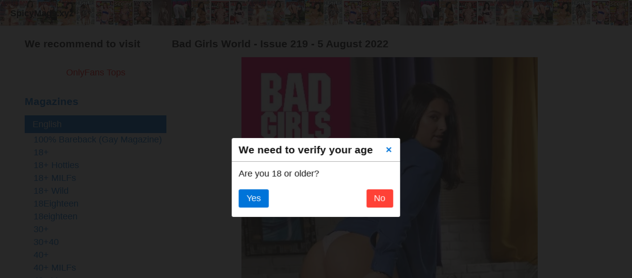

--- FILE ---
content_type: text/html; charset=utf-8
request_url: https://spicymags.xyz/magazine/Bad%20Girls%20World%20-%20Issue%20219%20-%205%20August%202022.2149314/
body_size: 18308
content:
<!DOCTYPE html><html lang="en"><head><meta charset="utf-8"/><meta content="width=device-width, initial-scale=1, shrink-to-fit=no" name="viewport"/><meta content="#FFFFFF" name="theme-color"/><link href="https://unpkg.com/picnic" rel="stylesheet"/><link href="https://fonts.googleapis.com/css?family=Gentium+Book+Basic" rel="stylesheet"/><title>Bad Girls World - Issue 219 - 5 August 2022 - SpicyMags.xyz</title><meta content="Get Bad Girls World - Issue 219 - 5 August 2022. Language: English, pages: 382, quality: True PDF, magazine size: 250 MB" name="description"/><script src="https://www.google.com/recaptcha/api.js?render=6LeTLYAUAAAAALy5AY_uYL_04SeNM28l2wsSC9of"></script><script>
  grecaptcha.ready(function() {
  grecaptcha.execute('6LeTLYAUAAAAALy5AY_uYL_04SeNM28l2wsSC9of', {action: 'download_link'})
  .then(function(token) {
      // Verify the token on the server.

  
      var xhr = new XMLHttpRequest();
      xhr.onreadystatechange = function() {
          if (xhr.readyState == XMLHttpRequest.DONE) {
              
              var data = JSON.parse(xhr.responseText);
              if (data.download_url) {
                  document.getElementById('download_link').removeAttribute('disabled');
                  document.getElementById('download_link').href = data.download_url;
                  document.getElementById('debug').style.display = 'none';
                  //document.getElementById('debug').innerText = xhr.responseText;
              }
              else {
                  document.getElementById('download_link').href = '/bots-are-not-welcome/';
                  document.getElementById('debug').innerText = "Captcha error. Debug info: " + xhr.responseText;
              }

          }
          else {
              document.getElementById('debug').innerText = 'Debug: ' + xhr.readyState;
          }
      }
      xhr.open('POST', '/ajax/captcha/2149314/', true);
      xhr.setRequestHeader("Content-type", "application/x-www-form-urlencoded");
      xhr.send('token=' + token);
  
  });
});
</script><style type="text/css">#debug { color: gray; }</style><meta content="SpicyMags.xyz" property="og:site_name"/><meta content="Bad Girls World - Issue 219 - 5 August 2022" property="og:title"/><meta content="Get Bad Girls World - Issue 219 - 5 August 2022. Language: English, pages: 382, quality: True PDF, magazine size: 250 MB" property="og:description"/><meta content="article" property="og:type"/><meta content="https://spicymags.xyz/magazine/Bad%20Girls%20World%20-%20Issue%20219%20-%205%20August%202022.2149314/" property="og:url"/><meta content="https://spicymags.xyz/picture/2149314/main.jpg" property="og:image"/><meta content="Bad Girls World" property="article:section"/><meta content="2022-08-08T05:15:54+00:00" property="article:published_time"/><meta content="2022-08-08T05:15:54+00:00" property="article:modified_time"/><meta content="summary_large_image" name="twitter:card"/><meta content="Bad Girls World - Issue 219 - 5 August 2022" name="twitter:title"/><meta content="Get Bad Girls World - Issue 219 - 5 August 2022. Language: English, pages: 382, quality: True PDF, magazine size: 250 MB" name="twitter:description"/><meta content="https://spicymags.xyz/picture/2149314/main.jpg" name="twitter:image"/><style type="text/css">.categories_mobile { font-size: 0.75em; } .categories_mobile a { text-decoration: underline; } .categories_desktop span.stack { margin-left: 1em; } .modal .overlay { background: rgba(17, 17, 17, 0.9); } nav { background: url('/picture/line52.jpg') repeat-x; position: absolute; } h1 { font-size: 1.2em; }</style><script type="text/javascript">

function getCook(cookiename) {
    // Get name followed by anything except a semicolon
    var cookiestring=RegExp(""+cookiename+"[^;]+").exec(document.cookie);
    // Return everything after the equal sign, or an empty string if the cookie name not found
    return decodeURIComponent(!!cookiestring ? cookiestring.toString().replace(/^[^=]+./,"") : "");
}

function setCookie(name, value, days) {
    var expires = "";
    if (days) {
        var date = new Date();
        date.setTime(date.getTime() + (days*24*60*60*1000));
        expires = "; expires=" + date.toUTCString();
    }
    document.cookie = name + "=" + (value || "")  + expires + "; path=/";
}

function window_onload() {
    if (!getCook('over18')) {
        
        document.getElementById('modal_1').checked = 'checked';
        
    }
}

function over18_click() {
    setCookie('over18', 'yes', 365);
    document.getElementById('modal_1').checked = false;
    
}
    
function eraseCookie(name) {   
    document.cookie = name+'=; Max-Age=-99999999;';  
}

    
    
window.addEventListener('load', window_onload, false); 
</script><script async="" src="https://www.googletagmanager.com/gtag/js?id=UA-114500427-22"></script><script>
  window.dataLayer = window.dataLayer || [];
  function gtag(){dataLayer.push(arguments);}
  gtag('js', new Date());

  gtag('config', 'UA-114500427-22');
</script></head><body><div style="max-width: 1200px; margin: 60px auto; padding: 0 10px"><nav><a class="brand" href="/"><span>SpicyMags.xyz</span></a></nav><div class="flex one three-800 four-1200"><div class="none third-800 fourth-1200 categories_desktop"><h1>We recommend to visit</h1><p style="text-align: center; "><a href="https://ofstar.xyz/" style="color: red" target="_blank">OnlyFans Tops</a></p><h1><a href="/">Magazines</a></h1><div class="button stack">English</div><div><span class="stack"><a href="/title/100%25%20Bareback%20(Gay%20Magazine)/">100% Bareback (Gay Magazine)</a></span> <span class="stack"><a href="/title/18+/">18+</a></span> <span class="stack"><a href="/title/18+%20Hotties/">18+ Hotties</a></span> <span class="stack"><a href="/title/18+%20MILFs/">18+ MILFs</a></span> <span class="stack"><a href="/title/18+%20Wild/">18+ Wild</a></span> <span class="stack"><a href="/title/18Eighteen/">18Eighteen</a></span> <span class="stack"><a href="/title/18eighteen/">18eighteen</a></span> <span class="stack"><a href="/title/30+/">30+</a></span> <span class="stack"><a href="/title/30+40/">30+40</a></span> <span class="stack"><a href="/title/40+/">40+</a></span> <span class="stack"><a href="/title/40+%20MILFs/">40+ MILFs</a></span> <span class="stack"><a href="/title/40+%20Vamps/">40+ Vamps</a></span> <span class="stack"><a href="/title/40Something/">40Something</a></span> <span class="stack"><a href="/title/50+/">50+</a></span> <span class="stack"><a href="/title/50+%20Hot%20MILFs/">50+ Hot MILFs</a></span> <span class="stack"><a href="/title/50+%20MILFs/">50+ MILFs</a></span> <span class="stack"><a href="/title/50Plus%20MILFs/">50Plus MILFs</a></span> <span class="stack"><a href="/title/60Plus%20MILFs/">60Plus MILFs</a></span> <span class="stack"><a href="/title/A1%20Angels%20Sexy%20Girls%20Adult%20Photo%20Magazine/">A1 Angels Sexy Girls Adult Photo Magazine</a></span> <span class="stack"><a href="/title/APN%20Magazine/">APN Magazine</a></span> <span class="stack"><a href="/title/Adorable%20Fine%20Women%20Adult%20Photo%20Magazine/">Adorable Fine Women Adult Photo Magazine</a></span> <span class="stack"><a href="/title/Adorable%20Fine%20Women%20Naked%20Adult%20Photomagazine/">Adorable Fine Women Naked Adult Photomagazine</a></span> <span class="stack"><a href="/title/Alluring/">Alluring</a></span> <span class="stack"><a href="/title/Amateur%20Booty/">Amateur Booty</a></span> <span class="stack"><a href="/title/Amateur%20MILFs%20Nude%20&amp;%20Kinky%20Adult%20Photo%20Magazine/">Amateur MILFs Nude &amp; Kinky Adult Photo Magazine</a></span> <span class="stack"><a href="/title/Amateur%20Tail/">Amateur Tail</a></span> <span class="stack"><a href="/title/American%20Chicks/">American Chicks</a></span> <span class="stack"><a href="/title/Animal%20Flair%20for%20Wild%20Men/">Animal Flair for Wild Men</a></span> <span class="stack"><a href="/title/Arrogance%20Adult%20Photo%20Magazine/">Arrogance Adult Photo Magazine</a></span> <span class="stack"><a href="/title/Artistic%20Nude%20Photography/">Artistic Nude Photography</a></span> <span class="stack"><a href="/title/Artixxx%20Magazine/">Artixxx Magazine</a></span> <span class="stack"><a href="/title/Asia%20Girls%20Adult%20Photo%20Magazine/">Asia Girls Adult Photo Magazine</a></span> <span class="stack"><a href="/title/Asian%20Beauties%20Magazine/">Asian Beauties Magazine</a></span> <span class="stack"><a href="/title/Asian%20Booty/">Asian Booty</a></span> <span class="stack"><a href="/title/Asian%20Girls%20Adult%20Photo%20Magazine/">Asian Girls Adult Photo Magazine</a></span> <span class="stack"><a href="/title/Atto%20Magazine/">Atto Magazine</a></span> <span class="stack"><a href="/title/Australian%20Penthouse/">Australian Penthouse</a></span> <span class="stack"><a href="/title/Australian%20Penthouse%20Black%20Label/">Australian Penthouse Black Label</a></span> <span class="stack"><a href="/title/BBW/">BBW</a></span> <span class="stack"><a href="/title/BIG%20DADDY%20Magazine/">BIG DADDY Magazine</a></span> <span class="stack"><a href="/title/Babes.ML%20Magazine/">Babes.ML Magazine</a></span> <span class="stack"><a href="/title/Backdoor%20Babes/">Backdoor Babes</a></span> <span class="stack"><a href="/title/Bad%20Girls%20Brazil/">Bad Girls Brazil</a></span> <span class="stack" style="font-weight: bold"><a href="/title/Bad%20Girls%20World/">Bad Girls World</a></span> <span class="stack"><a href="/title/Bad%20Girls%20World%20X/">Bad Girls World X</a></span> <span class="stack"><a href="/title/Bad%20Toons%20XXX/">Bad Toons XXX</a></span> <span class="stack"><a href="/title/Bad%20XXX%20Girls/">Bad XXX Girls</a></span> <span class="stack"><a href="/title/Barely%20Legal/">Barely Legal</a></span> <span class="stack"><a href="/title/Beauties%20from%20Poland/">Beauties from Poland</a></span> <span class="stack"><a href="/title/Bedeseme%20Mag/">Bedeseme Mag</a></span> <span class="stack"><a href="/title/Best%20of%20Cheri/">Best of Cheri</a></span> <span class="stack"><a href="/title/Best%20of%20Club/">Best of Club</a></span> <span class="stack"><a href="/title/Best%20of%20Club%20International/">Best of Club International</a></span> <span class="stack"><a href="/title/Best%20of%20Mayfair/">Best of Mayfair</a></span> <span class="stack"><a href="/title/Best%20of%20Men%20Only/">Best of Men Only</a></span> <span class="stack"><a href="/title/Best%20of%20Penthouse%20Forum/">Best of Penthouse Forum</a></span> <span class="stack"><a href="/title/Best%20of%20Variations/">Best of Variations</a></span> <span class="stack"><a href="/title/Bi-Sex%20Adult%20Photomagazine/">Bi-Sex Adult Photomagazine</a></span> <span class="stack"><a href="/title/Bisexual%20Adult%20Photo%20Magazine/">Bisexual Adult Photo Magazine</a></span> <span class="stack"><a href="/title/Bizsu%20Magazine/">Bizsu Magazine</a></span> <span class="stack"><a href="/title/Black%20Booty/">Black Booty</a></span> <span class="stack"><a href="/title/Black%20Dolls/">Black Dolls</a></span> <span class="stack"><a href="/title/Black%20Label%20Magazine/">Black Label Magazine</a></span> <span class="stack"><a href="/title/Blondes%20in%20Black%20Lingerie/">Blondes in Black Lingerie</a></span> <span class="stack"><a href="/title/Blue%20Blood's%20Barely%20Evil/">Blue Blood's Barely Evil</a></span> <span class="stack"><a href="/title/Boast/">Boast</a></span> <span class="stack"><a href="/title/Booty/">Booty</a></span> <span class="stack"><a href="/title/Booty%20Call/">Booty Call</a></span> <span class="stack"><a href="/title/Bossing%20Magazine/">Bossing Magazine</a></span> <span class="stack"><a href="/title/Boudoir%20Inspiration/">Boudoir Inspiration</a></span> <span class="stack"><a href="/title/Bra%20Busters/">Bra Busters</a></span> <span class="stack"><a href="/title/Brazil%20Sexotics%20Adult%20Photo%20Magazine/">Brazil Sexotics Adult Photo Magazine</a></span> <span class="stack"><a href="/title/Brazilian%20Exotic%20Adult%20Photo%20Magazine/">Brazilian Exotic Adult Photo Magazine</a></span> <span class="stack"><a href="/title/Buckshot/">Buckshot</a></span> <span class="stack"><a href="/title/Bunny%20Dolls%20Magazine/">Bunny Dolls Magazine</a></span> <span class="stack"><a href="/title/Busty%20Beauties/">Busty Beauties</a></span> <span class="stack"><a href="/title/Buttman/">Buttman</a></span> <span class="stack"><a href="/title/Buttman%20Cheek%20to%20Cheek/">Buttman Cheek to Cheek</a></span> <span class="stack"><a href="/title/Buttman%20Comics/">Buttman Comics</a></span> <span class="stack"><a href="/title/Butts/">Butts</a></span> <span class="stack"><a href="/title/B%C3%A9atitude/">Béatitude</a></span> <span class="stack"><a href="/title/COLT/">COLT</a></span> <span class="stack"><a href="/title/CONFUSO%20Magazine/">CONFUSO Magazine</a></span> <span class="stack"><a href="/title/Camodels/">Camodels</a></span> <span class="stack"><a href="/title/Cheaters/">Cheaters</a></span> <span class="stack"><a href="/title/Cheating%20Housewives/">Cheating Housewives</a></span> <span class="stack"><a href="/title/Cheeks/">Cheeks</a></span> <span class="stack"><a href="/title/Cheri/">Cheri</a></span> <span class="stack"><a href="/title/Classy%20Nylons%20Adult%20Photo%20Magazine/">Classy Nylons Adult Photo Magazine</a></span> <span class="stack"><a href="/title/Club/">Club</a></span> <span class="stack"><a href="/title/Club%20Asian/">Club Asian</a></span> <span class="stack"><a href="/title/Club%20Confidential/">Club Confidential</a></span> <span class="stack"><a href="/title/Club%20Exposed/">Club Exposed</a></span> <span class="stack"><a href="/title/Club%20International/">Club International</a></span> <span class="stack"><a href="/title/Club%20International%20Teens%20Untamed/">Club International Teens Untamed</a></span> <span class="stack"><a href="/title/Club%20Latina/">Club Latina</a></span> <span class="stack"><a href="/title/Club%20Letters/">Club Letters</a></span> <span class="stack"><a href="/title/Club%20MILF/">Club MILF</a></span> <span class="stack"><a href="/title/Club%20Taste/">Club Taste</a></span> <span class="stack"><a href="/title/Club%20Wiwes/">Club Wiwes</a></span> <span class="stack"><a href="/title/Club%20World/">Club World</a></span> <span class="stack"><a href="/title/Co-Eds/">Co-Eds</a></span> <span class="stack"><a href="/title/College%20Cuties/">College Cuties</a></span> <span class="stack"><a href="/title/Costumes/">Costumes</a></span> <span class="stack"><a href="/title/Cougars/">Cougars</a></span> <span class="stack"><a href="/title/Creamy%20Magazine/">Creamy Magazine</a></span> <span class="stack"><a href="/title/Cueros/">Cueros</a></span> <span class="stack"><a href="/title/D%20cup/">D cup</a></span> <span class="stack"><a href="/title/Darkside%20Magazine/">Darkside Magazine</a></span> <span class="stack"><a href="/title/Delicate/">Delicate</a></span> <span class="stack"><a href="/title/Delicate%20Magazine%20Superior%20Version/">Delicate Magazine Superior Version</a></span> <span class="stack"><a href="/title/Digital%20Camera%20User/">Digital Camera User</a></span> <span class="stack"><a href="/title/Disrobing%20model%20magazine/">Disrobing model magazine</a></span> <span class="stack"><a href="/title/Douxd%C3%A9sir/">Douxdésir</a></span> <span class="stack"><a href="/title/Dream%20Angel%20Nude%20Magazine/">Dream Angel Nude Magazine</a></span> <span class="stack"><a href="/title/Dude%20Next%20Door%20(Gay%20Magazine)/">Dude Next Door (Gay Magazine)</a></span> <span class="stack"><a href="/title/Elite%20Angels%20Magazine/">Elite Angels Magazine</a></span> <span class="stack"><a href="/title/Eroticism%20Magazine/">Eroticism Magazine</a></span> <span class="stack"><a href="/title/Erotics%20From%20The%2070s%20Adult%20Photo%20Magazine/">Erotics From The 70s Adult Photo Magazine</a></span> <span class="stack"><a href="/title/Escort/">Escort</a></span> <span class="stack"><a href="/title/Escort%2040's/">Escort 40's</a></span> <span class="stack"><a href="/title/Escort%2050's/">Escort 50's</a></span> <span class="stack"><a href="/title/Escort%20Readers'%20Wives/">Escort Readers' Wives</a></span> <span class="stack"><a href="/title/Exotic%20Vixen/">Exotic Vixen</a></span> <span class="stack"><a href="/title/Exxtra%20Parts/">Exxtra Parts</a></span> <span class="stack"><a href="/title/FHM%20Australia/">FHM Australia</a></span> <span class="stack"><a href="/title/FHM%20Canada/">FHM Canada</a></span> <span class="stack"><a href="/title/FHM%20France/">FHM France</a></span> <span class="stack"><a href="/title/FHM%20Mexico/">FHM Mexico</a></span> <span class="stack"><a href="/title/FHM%20New%20Zealand/">FHM New Zealand</a></span> <span class="stack"><a href="/title/FHM%20South%20Africa/">FHM South Africa</a></span> <span class="stack"><a href="/title/FHM%20Sweden/">FHM Sweden</a></span> <span class="stack"><a href="/title/FHM%20UK/">FHM UK</a></span> <span class="stack"><a href="/title/FHM%20US/">FHM US</a></span> <span class="stack"><a href="/title/Facebath/">Facebath</a></span> <span class="stack"><a href="/title/FemmeArtX/">FemmeArtX</a></span> <span class="stack"><a href="/title/FemmeArte%20Magazine/">FemmeArte Magazine</a></span> <span class="stack"><a href="/title/FemmeErotica%20Magazine/">FemmeErotica Magazine</a></span> <span class="stack"><a href="/title/FemmeXposure%20Magazine/">FemmeXposure Magazine</a></span> <span class="stack"><a href="/title/Finally%20Legal/">Finally Legal</a></span> <span class="stack"><a href="/title/Fine%20Art%20Photography/">Fine Art Photography</a></span> <span class="stack"><a href="/title/Fitness%20Gurls%20Canada/">Fitness Gurls Canada</a></span> <span class="stack"><a href="/title/Flyrt%20Magazine/">Flyrt Magazine</a></span> <span class="stack"><a href="/title/Foot%20Fetish%20Adult%20Photo%20Magazine/">Foot Fetish Adult Photo Magazine</a></span> <span class="stack"><a href="/title/Fox/">Fox</a></span> <span class="stack"><a href="/title/Fresh%20off%20the%20Vine/">Fresh off the Vine</a></span> <span class="stack"><a href="/title/Gallery/">Gallery</a></span> <span class="stack"><a href="/title/Gay%20Boys%20Adult%20Photo%20Magazine/">Gay Boys Adult Photo Magazine</a></span> <span class="stack"><a href="/title/Gay%20Boys%20Nude%20Adult%20Photo%20Magazine/">Gay Boys Nude Adult Photo Magazine</a></span> <span class="stack"><a href="/title/Geisha/">Geisha</a></span> <span class="stack"><a href="/title/German%20Girls%20&amp;%20Women/">German Girls &amp; Women</a></span> <span class="stack"><a href="/title/Girls%20in%20College%20Uniforms%20Nude%20&amp;%20Rude%20Adult%20Photo%20Magazine/">Girls in College Uniforms Nude &amp; Rude Adult Photo Magazine</a></span> <span class="stack"><a href="/title/Girls%20in%20College%20Uniforms%20Nude%20&amp;%20Rude%20Adult%20Photomagazine/">Girls in College Uniforms Nude &amp; Rude Adult Photomagazine</a></span> <span class="stack"><a href="/title/Girls%20of%20Summer/">Girls of Summer</a></span> <span class="stack"><a href="/title/GirlsNextDoor/">GirlsNextDoor</a></span> <span class="stack"><a href="/title/Good%20Wives%20Magazine/">Good Wives Magazine</a></span> <span class="stack"><a href="/title/Goodfellas%20Men's%20Magazine/">Goodfellas Men's Magazine</a></span> <span class="stack"><a href="/title/Grandpa's%20Adventures%20Adult%20Photo%20Magazine/">Grandpa's Adventures Adult Photo Magazine</a></span> <span class="stack"><a href="/title/Grandpa's%20Adventures%20Adult%20Photomagazine/">Grandpa's Adventures Adult Photomagazine</a></span> <span class="stack"><a href="/title/Hairy%20Wives%20from%20the%2090's/">Hairy Wives from the 90's</a></span> <span class="stack"><a href="/title/Hardcore%20Teach!/">Hardcore Teach!</a></span> <span class="stack"><a href="/title/Heavy%20Rubber%20English%20Edition/">Heavy Rubber English Edition</a></span> <span class="stack"><a href="/title/High%20Society/">High Society</a></span> <span class="stack"><a href="/title/Hometown%20Girls/">Hometown Girls</a></span> <span class="stack"><a href="/title/Hooe/">Hooe</a></span> <span class="stack"><a href="/title/Hook%20Up/">Hook Up</a></span> <span class="stack"><a href="/title/Hot%20Cuties/">Hot Cuties</a></span> <span class="stack"><a href="/title/Hot%20MILFs/">Hot MILFs</a></span> <span class="stack"><a href="/title/Hot%20Wives/">Hot Wives</a></span> <span class="stack"><a href="/title/Hunnie%20Magazine/">Hunnie Magazine</a></span> <span class="stack"><a href="/title/Hustler%20USA/">Hustler USA</a></span> <span class="stack"><a href="/title/Hustler's%20Taboo/">Hustler's Taboo</a></span> <span class="stack"><a href="/title/Inciter%20Magazine/">Inciter Magazine</a></span> <span class="stack"><a href="/title/Ink%20Magazine/">Ink Magazine</a></span> <span class="stack"><a href="/title/Interracial%20Adult%20Photo%20Magazine/">Interracial Adult Photo Magazine</a></span> <span class="stack"><a href="/title/Intima/">Intima</a></span> <span class="stack"><a href="/title/Just%20Girls/">Just Girls</a></span> <span class="stack"><a href="/title/Kandy%20Magazine/">Kandy Magazine</a></span> <span class="stack"><a href="/title/Kinky%20Matures%20Adult%20Photo%20Magazine/">Kinky Matures Adult Photo Magazine</a></span> <span class="stack"><a href="/title/Ladies%20with%20Glasses/">Ladies with Glasses</a></span> <span class="stack"><a href="/title/Lady%20Barbara%20Feet%20Fetish%20Queen%20Adult%20Photo%20Magazine/">Lady Barbara Feet Fetish Queen Adult Photo Magazine</a></span> <span class="stack"><a href="/title/Leg%20Sex/">Leg Sex</a></span> <span class="stack"><a href="/title/Leggy%20Wives/">Leggy Wives</a></span> <span class="stack"><a href="/title/Lesbomania/">Lesbomania</a></span> <span class="stack"><a href="/title/Lingerie%20Sweeties/">Lingerie Sweeties</a></span> <span class="stack"><a href="/title/Loaded/">Loaded</a></span> <span class="stack"><a href="/title/Lollypops/">Lollypops</a></span> <span class="stack"><a href="/title/Lonely%20Wives/">Lonely Wives</a></span> <span class="stack"><a href="/title/Luscious/">Luscious</a></span> <span class="stack"><a href="/title/Lusty%20Wives/">Lusty Wives</a></span> <span class="stack"><a href="/title/MAX%20HARDCORE%20Magazine/">MAX HARDCORE Magazine</a></span> <span class="stack"><a href="/title/MILFs/">MILFs</a></span> <span class="stack"><a href="/title/MILFs%20Adult%20Photo%20Magazine/">MILFs Adult Photo Magazine</a></span> <span class="stack"><a href="/title/MOAN%20Magazine/">MOAN Magazine</a></span> <span class="stack"><a href="/title/MOBDIC%20Magazine/">MOBDIC Magazine</a></span> <span class="stack"><a href="/title/MOMMA%20Magazine/">MOMMA Magazine</a></span> <span class="stack"><a href="/title/Maids%20-%20Kinky%20Housekeeping/">Maids - Kinky Housekeeping</a></span> <span class="stack"><a href="/title/Male%20Cave%20Magazine%20for%20Men/">Male Cave Magazine for Men</a></span> <span class="stack"><a href="/title/Mamasitas/">Mamasitas</a></span> <span class="stack"><a href="/title/Mancave%20Elite/">Mancave Elite</a></span> <span class="stack"><a href="/title/Mancave%20Playbabes/">Mancave Playbabes</a></span> <span class="stack"><a href="/title/Marquis%20Magazine%20English%20Edition/">Marquis Magazine English Edition</a></span> <span class="stack"><a href="/title/Marquis%20Photospecial/">Marquis Photospecial</a></span> <span class="stack"><a href="/title/Mature%20Ladies%20Adult%20Photo%20Magazine/">Mature Ladies Adult Photo Magazine</a></span> <span class="stack"><a href="/title/Mature%20Vamps/">Mature Vamps</a></span> <span class="stack"><a href="/title/Matures%20Adult%20Photo%20Magazine/">Matures Adult Photo Magazine</a></span> <span class="stack"><a href="/title/Matures%20with%20Girls%20Adult%20Photomagazine/">Matures with Girls Adult Photomagazine</a></span> <span class="stack"><a href="/title/Maxim%20Australia/">Maxim Australia</a></span> <span class="stack"><a href="/title/Maxim%20New%20Zealand/">Maxim New Zealand</a></span> <span class="stack"><a href="/title/Maxim%20USA/">Maxim USA</a></span> <span class="stack"><a href="/title/Maximum%20MILF/">Maximum MILF</a></span> <span class="stack"><a href="/title/Mayfair/">Mayfair</a></span> <span class="stack"><a href="/title/Mayfair%20Lingerie/">Mayfair Lingerie</a></span> <span class="stack"><a href="/title/Mece%20Magazine/">Mece Magazine</a></span> <span class="stack"><a href="/title/Mec%C3%A9%20Magazine/">Mecé Magazine</a></span> <span class="stack"><a href="/title/Men%20Only/">Men Only</a></span> <span class="stack"><a href="/title/Midweek%20Sport/">Midweek Sport</a></span> <span class="stack"><a href="/title/Mystique%20Magazine/">Mystique Magazine</a></span> <span class="stack"><a href="/title/NORMAL%20Magazine%20Original%20Edition/">NORMAL Magazine Original Edition</a></span> <span class="stack"><a href="/title/NUDE%20Magazine/">NUDE Magazine</a></span> <span class="stack"><a href="/title/NXE%20Vixens/">NXE Vixens</a></span> <span class="stack"><a href="/title/Nasty%20House%20Wives/">Nasty House Wives</a></span> <span class="stack"><a href="/title/Natural%20Bodies/">Natural Bodies</a></span> <span class="stack"><a href="/title/Naughty%20Exposed/">Naughty Exposed</a></span> <span class="stack"><a href="/title/Naughty%20Girl%20Magazine/">Naughty Girl Magazine</a></span> <span class="stack"><a href="/title/Naughty%20Neighbors/">Naughty Neighbors</a></span> <span class="stack"><a href="/title/Naughty%20School%20Girls/">Naughty School Girls</a></span> <span class="stack"><a href="/title/Newcummers/">Newcummers</a></span> <span class="stack"><a href="/title/Normal%20Magazine%20(Series)/">Normal Magazine (Series)</a></span> <span class="stack"><a href="/title/Normal%20Magazine%20Soft%20Edition/">Normal Magazine Soft Edition</a></span> <span class="stack"><a href="/title/Nude%20Photography/">Nude Photography</a></span> <span class="stack"><a href="/title/Nude%20Photography%20Complete%20Manual/">Nude Photography Complete Manual</a></span> <span class="stack"><a href="/title/Nude%20Photography%20For%20Beginners/">Nude Photography For Beginners</a></span> <span class="stack"><a href="/title/Nude%20Photography%20for%20Beginners/">Nude Photography for Beginners</a></span> <span class="stack"><a href="/title/Nurses%20&amp;%20Doctors/">Nurses &amp; Doctors</a></span> <span class="stack"><a href="/title/Nylons%20World%20Adult%20Fetish%20Photo%20Magazine/">Nylons World Adult Fetish Photo Magazine</a></span> <span class="stack"><a href="/title/Old%20&amp;%20Young%20Adult%20Photo%20Magazine/">Old &amp; Young Adult Photo Magazine</a></span> <span class="stack"><a href="/title/Old%20Men%20with%20Girls%20Young%20&amp;%20Old/">Old Men with Girls Young &amp; Old</a></span> <span class="stack"><a href="/title/Old%20Nick/">Old Nick</a></span> <span class="stack"><a href="/title/Outdoor%20Girls%20Adult%20Photo%20Magazine/">Outdoor Girls Adult Photo Magazine</a></span> <span class="stack"><a href="/title/PHIES%20Magazine/">PHIES Magazine</a></span> <span class="stack"><a href="/title/PLAYFINN%20Magazine/">PLAYFINN Magazine</a></span> <span class="stack"><a href="/title/Panties%20Adult%20Photo%20Magazine/">Panties Adult Photo Magazine</a></span> <span class="stack"><a href="/title/Panty%20MILFs%20Adult%20Photo%20Magazine/">Panty MILFs Adult Photo Magazine</a></span> <span class="stack"><a href="/title/Party%20Girls/">Party Girls</a></span> <span class="stack"><a href="/title/Paul%20Raymond%20Specials/">Paul Raymond Specials</a></span> <span class="stack"><a href="/title/Peaches/">Peaches</a></span> <span class="stack"><a href="/title/Penthouse%20Art%20Nudes/">Penthouse Art Nudes</a></span> <span class="stack"><a href="/title/Penthouse%20Battle%20Ground/">Penthouse Battle Ground</a></span> <span class="stack"><a href="/title/Penthouse%20Comix/">Penthouse Comix</a></span> <span class="stack"><a href="/title/Penthouse%20Forum/">Penthouse Forum</a></span> <span class="stack"><a href="/title/Penthouse%20Letters/">Penthouse Letters</a></span> <span class="stack"><a href="/title/Penthouse%20USA/">Penthouse USA</a></span> <span class="stack"><a href="/title/Penthouse%20Variations/">Penthouse Variations</a></span> <span class="stack"><a href="/title/People%20Australia/">People Australia</a></span> <span class="stack"><a href="/title/Petite/">Petite</a></span> <span class="stack"><a href="/title/Playbabes%20Plus/">Playbabes Plus</a></span> <span class="stack"><a href="/title/Playbabes%20Special%20Edition/">Playbabes Special Edition</a></span> <span class="stack"><a href="/title/Playboy%20Africa/">Playboy Africa</a></span> <span class="stack"><a href="/title/Playboy%20Australia/">Playboy Australia</a></span> <span class="stack"><a href="/title/Playboy%20Denmark/">Playboy Denmark</a></span> <span class="stack"><a href="/title/Playboy%20Finland/">Playboy Finland</a></span> <span class="stack"><a href="/title/Playboy%20New%20Zealand/">Playboy New Zealand</a></span> <span class="stack"><a href="/title/Playboy%20Norway/">Playboy Norway</a></span> <span class="stack"><a href="/title/Playboy%20South%20Africa/">Playboy South Africa</a></span> <span class="stack"><a href="/title/Playboy%20Sweden/">Playboy Sweden</a></span> <span class="stack"><a href="/title/Playboy%20USA/">Playboy USA</a></span> <span class="stack"><a href="/title/Playgirl%20Magazine/">Playgirl Magazine</a></span> <span class="stack"><a href="/title/Porn%20Up/">Porn Up</a></span> <span class="stack"><a href="/title/Porn%20Up%20Collectors%20Edition/">Porn Up Collectors Edition</a></span> <span class="stack"><a href="/title/Porn%20Up%20Special/">Porn Up Special</a></span> <span class="stack"><a href="/title/Poshi%20Nudes%20Magazine/">Poshi Nudes Magazine</a></span> <span class="stack"><a href="/title/Poshi%20Photo%20Magazine/">Poshi Photo Magazine</a></span> <span class="stack"><a href="/title/Pregnant%20Sex%20Adult%20Photomagazine/">Pregnant Sex Adult Photomagazine</a></span> <span class="stack"><a href="/title/Pretty%20Magazine/">Pretty Magazine</a></span> <span class="stack"><a href="/title/Purely%20Legal/">Purely Legal</a></span> <span class="stack"><a href="/title/RHK%20Magazine/">RHK Magazine</a></span> <span class="stack"><a href="/title/RIVISEXX%20Magazine/">RIVISEXX Magazine</a></span> <span class="stack"><a href="/title/Raw%2020+/">Raw 20+</a></span> <span class="stack"><a href="/title/Raw%20Bra%20Busters/">Raw Bra Busters</a></span> <span class="stack"><a href="/title/Raw%20Bubble%20Butt/">Raw Bubble Butt</a></span> <span class="stack"><a href="/title/Raw%20College%20Girls/">Raw College Girls</a></span> <span class="stack"><a href="/title/Raw%20Double%20Entry/">Raw Double Entry</a></span> <span class="stack"><a href="/title/Raw%20Encounters%20(Gay%20Magazine)/">Raw Encounters (Gay Magazine)</a></span> <span class="stack"><a href="/title/Raw%20Goodies/">Raw Goodies</a></span> <span class="stack"><a href="/title/Raw%20Nasty%20Nymphs/">Raw Nasty Nymphs</a></span> <span class="stack"><a href="/title/Raw%20Threeway/">Raw Threeway</a></span> <span class="stack"><a href="/title/Razzle/">Razzle</a></span> <span class="stack"><a href="/title/Razzle%2060's/">Razzle 60's</a></span> <span class="stack"><a href="/title/Razzle%20Extreme/">Razzle Extreme</a></span> <span class="stack"><a href="/title/Razzle%20Readers'%20Wives/">Razzle Readers' Wives</a></span> <span class="stack"><a href="/title/Redheads/">Redheads</a></span> <span class="stack"><a href="/title/Remote%20Magazine/">Remote Magazine</a></span> <span class="stack"><a href="/title/Riche%20Magazine/">Riche Magazine</a></span> <span class="stack"><a href="/title/Roleplay%20Magazine/">Roleplay Magazine</a></span> <span class="stack"><a href="/title/STRIPLV%20KINK/">STRIPLV KINK</a></span> <span class="stack"><a href="/title/STRIPLV%20Magazine/">STRIPLV Magazine</a></span> <span class="stack"><a href="/title/Score/">Score</a></span> <span class="stack"><a href="/title/Senoritas%20Latinas/">Senoritas Latinas</a></span> <span class="stack"><a href="/title/Sex%20Amateurs%20UK%20Adult%20Photo%20Magazine/">Sex Amateurs UK Adult Photo Magazine</a></span> <span class="stack"><a href="/title/Sex%20Pistons/">Sex Pistons</a></span> <span class="stack"><a href="/title/Sexotics/">Sexotics</a></span> <span class="stack"><a href="/title/Sexual%20Impact/">Sexual Impact</a></span> <span class="stack"><a href="/title/Sexy%20Amateur%20Sweeties%20Adult%20Photo%20Magazine/">Sexy Amateur Sweeties Adult Photo Magazine</a></span> <span class="stack"><a href="/title/Sexy%20Brazil%20Editorial%20Photo%20Magazine/">Sexy Brazil Editorial Photo Magazine</a></span> <span class="stack"><a href="/title/Sexy%20Busty%20Amateurs%20Adult%20Photo%20Magazine/">Sexy Busty Amateurs Adult Photo Magazine</a></span> <span class="stack"><a href="/title/Sexy%20Grannies%20Adult%20Photo%20Magazine/">Sexy Grannies Adult Photo Magazine</a></span> <span class="stack"><a href="/title/Sexy%20Living%20Editorial%20Photo%20Magazine/">Sexy Living Editorial Photo Magazine</a></span> <span class="stack"><a href="/title/Sexy%20Oktoberfest%20Girls%20Adult%20Photo%20Magazine/">Sexy Oktoberfest Girls Adult Photo Magazine</a></span> <span class="stack"><a href="/title/Sexy%20Outdoor%20Adult%20Photo%20Magazine/">Sexy Outdoor Adult Photo Magazine</a></span> <span class="stack"><a href="/title/Sexy%20Outdoor%20MILFs%20Adult%20Photo%20Magazine/">Sexy Outdoor MILFs Adult Photo Magazine</a></span> <span class="stack"><a href="/title/Sexy%20Secretary%20Adult%20Photo%20Magazine/">Sexy Secretary Adult Photo Magazine</a></span> <span class="stack"><a href="/title/Sexy%20Secretary%20Nylon%20MILFs%20Adult%20Photo%20Magazine/">Sexy Secretary Nylon MILFs Adult Photo Magazine</a></span> <span class="stack"><a href="/title/Sexy%20Sweeties%20Adult%20Photo%20Magazine/">Sexy Sweeties Adult Photo Magazine</a></span> <span class="stack"><a href="/title/Sexy%20Uniform%20Adult%20Photo%20Magazine/">Sexy Uniform Adult Photo Magazine</a></span> <span class="stack"><a href="/title/Sexy%20Uniform%20MILFs%20in%20Nylons%20Adult%20Photo%20Magazine/">Sexy Uniform MILFs in Nylons Adult Photo Magazine</a></span> <span class="stack"><a href="/title/Sinful%20Magazine/">Sinful Magazine</a></span> <span class="stack"><a href="/title/Spandex%20Superheroines%20Girls/">Spandex Superheroines Girls</a></span> <span class="stack"><a href="/title/Stripes%20Pictorial/">Stripes Pictorial</a></span> <span class="stack"><a href="/title/Stripes%20Videos%20Pictorials/">Stripes Videos Pictorials</a></span> <span class="stack"><a href="/title/Stripes%20Vixens%20Magazine/">Stripes Vixens Magazine</a></span> <span class="stack"><a href="/title/Sugar%20Babes/">Sugar Babes</a></span> <span class="stack"><a href="/title/Sunday%20Sport/">Sunday Sport</a></span> <span class="stack"><a href="/title/Swank/">Swank</a></span> <span class="stack"><a href="/title/Sweet%20Cherry/">Sweet Cherry</a></span> <span class="stack"><a href="/title/T-Mama%20(Trans%20Magazine)/">T-Mama (Trans Magazine)</a></span> <span class="stack"><a href="/title/TAPSEXY%20Magazine/">TAPSEXY Magazine</a></span> <span class="stack"><a href="/title/Taboo!%20Old%20&amp;%20Young%20Adult%20Photo%20Magazine/">Taboo! Old &amp; Young Adult Photo Magazine</a></span> <span class="stack"><a href="/title/Tempting%20Nudes%20Photo%20Magazine/">Tempting Nudes Photo Magazine</a></span> <span class="stack"><a href="/title/Tempting%20Photo%20Magazine/">Tempting Photo Magazine</a></span> <span class="stack"><a href="/title/The%20Girls%20of%20Penthouse/">The Girls of Penthouse</a></span> <span class="stack"><a href="/title/The%20Picture/">The Picture</a></span> <span class="stack"><a href="/title/Thick'n'Curvy/">Thick'n'Curvy</a></span> <span class="stack"><a href="/title/Top%20Floor/">Top Floor</a></span> <span class="stack"><a href="/title/Trans%20Candy%20(Trans%20Magazine)/">Trans Candy (Trans Magazine)</a></span> <span class="stack"><a href="/title/TransX%20(Trans%20Magazine)/">TransX (Trans Magazine)</a></span> <span class="stack"><a href="/title/Transformation/">Transformation</a></span> <span class="stack"><a href="/title/Transgender%20Adult%20Photo%20Magazine/">Transgender Adult Photo Magazine</a></span> <span class="stack"><a href="/title/Transgenders%20Adult%20Photo%20Magazine/">Transgenders Adult Photo Magazine</a></span> <span class="stack"><a href="/title/Transplay%20(Trans%20Magazine)/">Transplay (Trans Magazine)</a></span> <span class="stack"><a href="/title/UK%20Amateurs%20Adult%20Photo%20Magazine/">UK Amateurs Adult Photo Magazine</a></span> <span class="stack"><a href="/title/Unattired%20Magazine/">Unattired Magazine</a></span> <span class="stack"><a href="/title/Universo%20Masculino%20Magazine%20(Gay%20Magazine)/">Universo Masculino Magazine (Gay Magazine)</a></span> <span class="stack"><a href="/title/VOLO%20Magazine/">VOLO Magazine</a></span> <span class="stack"><a href="/title/Voluptuous/">Voluptuous</a></span> <span class="stack"><a href="/title/Wasteland/">Wasteland</a></span> <span class="stack"><a href="/title/Weekend%20Sport/">Weekend Sport</a></span> <span class="stack"><a href="/title/Wet%20Latina/">Wet Latina</a></span> <span class="stack"><a href="/title/Wild%2018+/">Wild 18+</a></span> <span class="stack"><a href="/title/Wild%20Hotties/">Wild Hotties</a></span> <span class="stack"><a href="/title/Wild%20MILFs/">Wild MILFs</a></span> <span class="stack"><a href="/title/Wild%20Wives/">Wild Wives</a></span> <span class="stack"><a href="/title/X-Wives%20Club/">X-Wives Club</a></span> <span class="stack"><a href="/title/XL%20Girls/">XL Girls</a></span> <span class="stack"><a href="/title/Xotic%20Nymphs/">Xotic Nymphs</a></span> <span class="stack"><a href="/title/Young%20Buddies%2018+%20(Gay%20Magazine)/">Young Buddies 18+ (Gay Magazine)</a></span> <span class="stack"><a href="/title/Young%20Couples/">Young Couples</a></span> <span class="stack"><a href="/title/ZOOC%20Magazine/">ZOOC Magazine</a></span> <span class="stack"><a href="/title/xStory/">xStory</a></span></div><div class="button stack">Chinese</div><div><span class="stack"><a href="/title/%E5%8F%B0%E7%81%A3X-ZONE%E5%A5%B3%E5%84%AA%E6%95%B8%E4%BD%8D%E5%AF%AB%E7%9C%9F/">台灣X-ZONE女優數位寫真</a></span></div><div class="button stack">French</div><div><span class="stack"><a href="/title/Alphonse/">Alphonse</a></span> <span class="stack"><a href="/title/GEISHA%20X/">GEISHA X</a></span> <span class="stack"><a href="/title/Jacquie%20et%20Michel/">Jacquie et Michel</a></span> <span class="stack"><a href="/title/King%20France/">King France</a></span> <span class="stack"><a href="/title/Marquis%20Magazine%20French%20Edition/">Marquis Magazine French Edition</a></span> <span class="stack"><a href="/title/Masculin/">Masculin</a></span> <span class="stack"><a href="/title/Masculin%20N.128/">Masculin N.128</a></span> <span class="stack"><a href="/title/NewMen/">NewMen</a></span> <span class="stack"><a href="/title/Newlook%20France/">Newlook France</a></span> <span class="stack"><a href="/title/Newlook%20Pin-Up/">Newlook Pin-Up</a></span> <span class="stack"><a href="/title/Noir%20et%20Blanc/">Noir et Blanc</a></span> <span class="stack"><a href="/title/Normal%20Magazine%20Original%20Edition/">Normal Magazine Original Edition</a></span> <span class="stack"><a href="/title/Obession%20Mangas/">Obession Mangas</a></span> <span class="stack"><a href="/title/PRIDE%20(Gay%20Magazine)/">PRIDE (Gay Magazine)</a></span> <span class="stack"><a href="/title/Playboy%20France/">Playboy France</a></span> <span class="stack"><a href="/title/Prestige%20SM/">Prestige SM</a></span> <span class="stack"><a href="/title/SM%20Book/">SM Book</a></span> <span class="stack"><a href="/title/Summum/">Summum</a></span> <span class="stack"><a href="/title/Union/">Union</a></span> <span class="stack"><a href="/title/Vigoureux/">Vigoureux</a></span></div><div class="button stack">German</div><div><span class="stack"><a href="/title/Boner/">Boner</a></span> <span class="stack"><a href="/title/Dreamboys/">Dreamboys</a></span> <span class="stack"><a href="/title/Dreamboys%20Spezial/">Dreamboys Spezial</a></span> <span class="stack"><a href="/title/Heavy%20Rubber%20German%20Edition/">Heavy Rubber German Edition</a></span> <span class="stack"><a href="/title/LiveStrip%20Das%20Magazin/">LiveStrip Das Magazin</a></span> <span class="stack"><a href="/title/Macho/">Macho</a></span> <span class="stack"><a href="/title/Macho%20Spezial/">Macho Spezial</a></span> <span class="stack"><a href="/title/Marquis%20Magazine%20German%20Edition/">Marquis Magazine German Edition</a></span> <span class="stack"><a href="/title/Penthouse%20Germany/">Penthouse Germany</a></span> <span class="stack"><a href="/title/Playboy%20Germany/">Playboy Germany</a></span> <span class="stack"><a href="/title/Playboy%20Germany%20Spezial/">Playboy Germany Spezial</a></span> <span class="stack"><a href="/title/Separee/">Separee</a></span></div><div class="button stack">Indonesian</div><div><span class="stack"><a href="/title/Gress%20Magazine/">Gress Magazine</a></span> <span class="stack"><a href="/title/MAX%20Magazine/">MAX Magazine</a></span></div><div class="button stack">Italian</div><div><span class="stack"><a href="/title/Blue%20201/">Blue 201</a></span> <span class="stack"><a href="/title/For%20Men%20Magazine/">For Men Magazine</a></span></div><div class="button stack">Japanese</div><div><span class="stack"><a href="/title/COMIC%E5%BF%85%E5%89%A3/">COMIC必剣</a></span> <span class="stack"><a href="/title/Comic%20Bavel%20Special%20Collection%20%E3%82%B3%E3%83%9F%E3%83%83%E3%82%AF%E3%83%90%E3%83%99%E3%83%AB%20%E3%82%B9%E3%83%9A%E3%82%B7%E3%83%A3%E3%83%AB%E3%82%B3%E3%83%AC%E3%82%AF%E3%82%B7%E3%83%A7%E3%83%B3/">Comic Bavel Special Collection コミックバベル スペシャルコレクション</a></span> <span class="stack"><a href="/title/Premium%20Kiss%20%E3%83%97%E3%83%AC%E3%82%AD%E3%82%B9/">Premium Kiss プレキス</a></span> <span class="stack"><a href="/title/SEX%E3%81%97%E3%81%8B%E9%81%8A%E3%81%B3%E3%81%8C%E3%81%AA%E3%81%84%E8%A1%97%20%E3%80%90%E5%90%88%E6%9C%AC%E7%89%88%E3%80%91%20A%20town%20where%20only%20sex%20can%20be%20played/">SEXしか遊びがない街 【合本版】 A town where only sex can be played</a></span> <span class="stack"><a href="/title/SEX%E3%82%B5%E3%83%96%E3%82%B9%E3%82%AF%20%E3%80%90%E5%90%88%E6%9C%AC%E7%89%88%E3%80%91%20Sex%20Subscription/">SEXサブスク 【合本版】 Sex Subscription</a></span> <span class="stack"><a href="/title/%C3%97%C3%97%E3%82%8F%E3%82%93%E3%81%93%E3%81%AF%E3%80%8C%E5%BE%85%E3%81%A6%E3%80%8D%E3%81%8C%E3%81%A7%E3%81%8D%E3%81%AA%E3%81%84%EF%BC%81%EF%BC%88%E5%8D%98%E8%A9%B1%E7%89%88%EF%BC%89%20%EF%BD%9E%E3%81%84%E3%81%98%E3%82%8F%E3%82%8B%E3%82%AF%E3%83%AD%E3%81%8F%E3%82%93%E3%80%81%E6%84%9B%E3%81%97%E3%81%AE%E3%81%A1%E3%81%B3%E3%81%A1%E3%82%83%E3%82%93/">××わんこは「待て」ができない！（単話版） ～いじわるクロくん、愛しのちびちゃん</a></span> <span class="stack"><a href="/title/%E3%80%90%E3%83%87%E3%82%B8%E3%82%BF%E3%83%AB%E7%89%88%E3%80%91%E6%BC%AB%E7%94%BB%E4%BA%BA%E5%A6%BB%E5%BF%AB%E6%A5%BD%E5%BA%B5%20Manga%20Married%20Woman%20Kairakuan/">【デジタル版】漫画人妻快楽庵 Manga Married Woman Kairakuan</a></span> <span class="stack"><a href="/title/%E3%81%84%E3%81%84%E3%82%B3%E3%81%AB%E3%81%AA%E3%82%8A%E3%81%9F%E3%81%84%20I%20want%20to%20be%20a%20good%20girl/">いいコになりたい I want to be a good girl</a></span> <span class="stack"><a href="/title/%E3%81%95%E3%81%8B%E3%82%8A%E3%81%82%E3%81%84%20Sakariai/">さかりあい Sakariai</a></span> <span class="stack"><a href="/title/%E3%81%B5%E3%81%81%E3%81%AB%E3%83%BC%E3%81%B5%E3%81%81%E3%81%A3%E3%81%8F%EF%BC%81%20Fani%20Fak!/">ふぁにーふぁっく！ Fani Fak!</a></span> <span class="stack"><a href="/title/%E3%81%B9%E3%81%A3%E3%81%B4%E3%82%93DMM/">べっぴんDMM</a></span> <span class="stack"><a href="/title/%E3%81%BE%E3%82%93%E3%81%8C%E3%82%B0%E3%83%AA%E3%83%A0%E7%AB%A5%E8%A9%B1%20%E5%A4%A7%E4%BA%BA%E3%81%AE%E5%AE%98%E8%83%BD%E3%83%A1%E3%83%AB%E3%83%98%E3%83%B3%201%20%EF%BD%9E%E5%90%B8%E8%A1%80%E9%AC%BC%E3%83%89%E3%83%A9%E3%82%AD%E3%83%A5%E3%83%A9%EF%BD%9E/">まんがグリム童話 大人の官能メルヘン 1 ～吸血鬼ドラキュラ～</a></span> <span class="stack"><a href="/title/%E3%81%BE%E3%82%93%E3%81%8C%E3%82%B0%E3%83%AA%E3%83%A0%E7%AB%A5%E8%A9%B1%20%E5%A4%A7%E4%BA%BA%E3%81%AE%E5%AE%98%E8%83%BD%E3%83%A1%E3%83%AB%E3%83%98%E3%83%B3%202%20%EF%BD%9E%E3%83%AC%E3%83%BB%E3%83%9F%E3%82%BC%E3%83%A9%E3%83%96%E3%83%AB%EF%BD%9E/">まんがグリム童話 大人の官能メルヘン 2 ～レ・ミゼラブル～</a></span> <span class="stack"><a href="/title/%E3%81%BE%E3%82%93%E3%81%8C%E3%82%B0%E3%83%AA%E3%83%A0%E7%AB%A5%E8%A9%B1%20%E5%A4%A7%E4%BA%BA%E3%81%AE%E5%AE%98%E8%83%BD%E3%83%A1%E3%83%AB%E3%83%98%E3%83%B3%203%20%EF%BD%9E%E5%A4%A7%E5%A5%A5%E3%83%BB%E5%90%89%E5%8E%9F%E9%81%8A%E9%83%AD%EF%BD%9E/">まんがグリム童話 大人の官能メルヘン 3 ～大奥・吉原遊郭～</a></span> <span class="stack"><a href="/title/%E3%81%BE%E3%82%93%E3%81%B7%E3%81%8F%E3%81%B7%E3%81%8F%20Manku%20Puku/">まんぷくぷく Manku Puku</a></span> <span class="stack"><a href="/title/%E3%82%82%E3%81%A3%E3%81%95%E3%82%8A%E7%8E%8B%E5%AD%90%E3%81%AF%E5%BC%B7%E3%81%8C%E3%82%8B%E7%A7%81%E3%82%92%E7%94%98%E3%82%84%E3%81%8B%E3%81%97%E3%81%9F%E3%81%84%EF%BC%88%E5%8D%98%E8%A9%B1%E7%89%88%EF%BC%89/">もっさり王子は強がる私を甘やかしたい（単話版）</a></span> <span class="stack"><a href="/title/%E3%82%8F%E3%81%9F%E3%81%97%E3%81%8C%E3%83%8F%E3%83%80%E3%82%AB%E3%81%AB%E3%81%AA%E3%82%8B%E7%90%86%E7%94%B1%EF%BC%88%E5%85%A82%E5%B7%BB%EF%BC%89/">わたしがハダカになる理由（全2巻）</a></span> <span class="stack"><a href="/title/%E3%82%8F%E3%82%93%E3%81%93%E5%BD%BC%E3%81%8C%E9%87%8E%E7%8D%A3%E3%81%AB%E8%B1%B9%E5%A4%89%EF%BC%81%EF%BD%9E%E4%BB%8A%E6%97%A5%E3%82%82%E3%81%8A%E4%BB%95%E7%BD%AE%E3%81%8D%E6%AE%8B%E6%A5%AD%E4%B8%AD%EF%BD%9E%E3%80%90%E5%AE%8C%E5%85%A8%E7%89%88%E3%80%91/">わんこ彼が野獣に豹変！～今日もお仕置き残業中～【完全版】</a></span> <span class="stack"><a href="/title/%E3%82%8F%E3%82%93%E3%81%93%E7%B3%BB%E3%82%AB%E3%83%AC%E3%80%81%E6%8B%BE%E3%81%84%E3%81%BE%E3%81%97%E3%81%9F%E3%80%82%EF%BC%88%E5%8D%98%E8%A9%B1%E7%89%88%EF%BC%89/">わんこ系カレ、拾いました。（単話版）</a></span> <span class="stack"><a href="/title/%E3%82%AA%E3%82%B8%E3%82%B5%E3%83%9E%E5%BA%97%E9%95%B7%E3%81%A8%E6%81%8B%E3%81%99%E3%82%8B%E5%96%AB%E8%8C%B6%E5%BA%97%EF%BC%88%E5%8D%98%E8%A9%B1%E7%89%88%EF%BC%89/">オジサマ店長と恋する喫茶店（単話版）</a></span> <span class="stack"><a href="/title/%E3%82%AF%E3%83%BC%E3%83%AB%E5%BE%A1%E6%9B%B9%E5%8F%B8%E3%81%AE%E7%A7%98%E5%AF%86%E3%81%AE%E6%84%9B%E6%83%85%EF%BC%88%E5%8D%98%E8%A9%B1%E7%89%88%EF%BC%89/">クール御曹司の秘密の愛情（単話版）</a></span> <span class="stack"><a href="/title/%E3%82%B3%E3%83%9F%E3%83%83%E3%82%AF%E3%83%90%E3%83%99%E3%83%AB%20Comic%20Bavel/">コミックバベル Comic Bavel</a></span> <span class="stack"><a href="/title/%E3%82%B3%E3%83%9F%E3%83%83%E3%82%AF%E3%83%A9%E3%82%AF%E3%82%A6%20Comic%20Rakuu/">コミックラクウ Comic Rakuu</a></span> <span class="stack"><a href="/title/%E3%83%80%E3%82%B9%E3%82%B3%E3%83%9F%20Dasukomi/">ダスコミ Dasukomi</a></span> <span class="stack"><a href="/title/%E3%83%95%E3%82%A7%E3%83%81%E3%82%BA%E3%83%A0%20Fetishism/">フェチズム Fetishism</a></span> <span class="stack"><a href="/title/%E3%83%A9%E3%83%96%E3%82%AD%E3%82%B9%EF%BC%81more/">ラブキス！more</a></span> <span class="stack"><a href="/title/%E3%83%AA%E3%82%B9%E3%82%AD%E3%83%BC%20comic%20RiSky/">リスキー comic RiSky</a></span> <span class="stack"><a href="/title/%E4%B8%8D%E5%80%AB%E5%A6%BB%EF%BD%9E%E6%B7%AB%E3%82%89%E3%81%AB%E6%BF%A1%E3%82%8C%E3%81%9F%E6%9E%9C%E5%AE%9F%E3%80%90%E5%8D%98%E8%A1%8C%E6%9C%AC%E7%89%88%E3%80%91%20Unfaithful%20Wife/">不倫妻～淫らに濡れた果実【単行本版】 Unfaithful Wife</a></span> <span class="stack"><a href="/title/%E4%BA%BA%E5%A6%BB%E6%B7%AB%E7%8D%84%EF%BD%9E%E5%BC%B7%E5%88%B6%E7%9A%84%E3%81%AB%E8%AA%BF%E6%95%99%E9%96%8B%E7%99%BA%E3%81%95%E3%82%8C%E3%82%8B%E3%82%AB%E3%83%A9%E3%83%80%EF%BD%9E%20Married%20Woman's%20Hell/">人妻淫獄～強制的に調教開発されるカラダ～ Married Woman's Hell</a></span> <span class="stack"><a href="/title/%E5%81%8F%E6%84%9B%E5%85%88%E7%94%9F%E3%81%AE%E5%AE%98%E8%83%BD%E3%82%A2%E3%83%88%E3%83%AA%E3%82%A8/">偏愛先生の官能アトリエ</a></span> <span class="stack"><a href="/title/%E5%83%A7%E4%BE%B6%E3%81%8C%E3%81%95%E3%81%95%E3%82%84%E3%81%8F%E5%AE%98%E8%83%BD%E8%AA%AD%E7%B5%8C%20100%E5%9B%9E%E7%94%9F%E3%81%BE%E3%82%8C%E5%A4%89%E3%82%8F%E3%81%A3%E3%81%A6%E3%82%82%E6%84%9B%E3%81%97%E3%81%A6%E3%82%8B%20%E3%80%90%E3%81%8B%E3%81%8D%E3%81%8A%E3%82%8D%E3%81%97%E6%BC%AB%E7%94%BB%E4%BB%98%E3%80%91/">僧侶がささやく官能読経 100回生まれ変わっても愛してる 【かきおろし漫画付】</a></span> <span class="stack"><a href="/title/%E5%A4%A7%E6%AD%A3%E5%AE%98%E8%83%BD%E3%83%AD%E3%83%9E%E3%83%8D%E3%82%B9%E3%82%AF/">大正官能ロマネスク</a></span> <span class="stack"><a href="/title/%E5%A4%AB%E3%81%AB%E8%A8%80%E3%81%88%E3%81%AA%E3%81%84%E5%AF%9D%E5%8F%96%E3%82%89%E3%82%8CSEX%20%E3%80%90%E5%90%88%E6%9C%AC%E7%89%88%E3%80%91%20Cuckold%20sex%20that%20cannot%20be%20told%20to%20my%20husband/">夫に言えない寝取られSEX 【合本版】 Cuckold sex that cannot be told to my husband</a></span> <span class="stack"><a href="/title/%E5%A4%AB%E3%81%AE%E7%9B%AE%E3%81%AE%E5%89%8D%E3%81%A7%E4%BB%96%E3%81%AE%E7%94%B7%E3%81%AB%E5%AA%9A%E8%82%89%E3%82%92%E5%BA%83%E3%81%92%E3%82%89%E3%82%8C%E8%BA%8A%E8%BA%87%E3%81%97%E3%81%AA%E3%81%8C%E3%82%89%E3%82%82%E5%96%98%E3%81%90%E5%A6%BB%20%E3%80%90%E5%90%88%E6%9C%AC%E7%89%88%E3%80%91/">夫の目の前で他の男に媚肉を広げられ躊躇しながらも喘ぐ妻 【合本版】</a></span> <span class="stack"><a href="/title/%E5%AE%98%E8%83%BD%E7%A4%BE%E9%95%B7%E3%81%A8%E4%B8%8D%E5%9F%92%E3%81%AA%E3%83%9E%E3%82%A4%E3%83%BB%E3%83%95%E3%82%A7%E3%82%A2%E3%83%BB%E3%83%AC%E3%83%87%E3%82%A3%EF%BC%88%E5%8D%98%E8%A9%B1%E7%89%88%EF%BC%89/">官能社長と不埒なマイ・フェア・レディ（単話版）</a></span> <span class="stack"><a href="/title/%E5%AE%9F%E8%A9%B1%E5%A4%A7%E5%A0%B1%20shi%20hua%20da%20bao/">実話大報 shi hua da bao</a></span> <span class="stack"><a href="/title/%E6%83%B3%E3%81%84%E4%BA%BA%E3%81%AF%E3%82%AA%E3%82%B8%E3%82%B5%E3%83%9E%E5%AE%98%E8%83%BD%E5%B0%8F%E8%AA%AC%E5%AE%B6%EF%BC%88%E5%8D%98%E8%A9%B1%E7%89%88%EF%BC%89/">想い人はオジサマ官能小説家（単話版）</a></span> <span class="stack"><a href="/title/%E6%84%9B%E3%81%95%E3%82%8C%E5%A5%A5%E6%A7%98%E3%81%AF%E4%BB%8A%E6%97%A5%E3%82%82%E3%83%A1%E3%83%A9%E3%83%B3%E3%82%B3%E3%83%AA%E3%83%83%E3%82%AF%EF%BC%88%E5%8D%98%E8%A9%B1%E7%89%88%EF%BC%89/">愛され奥様は今日もメランコリック（単話版）</a></span> <span class="stack"><a href="/title/%E6%84%9B%E4%B9%B1%E5%B3%B6%EF%BD%9E%E4%B8%96%E7%95%8C%E3%81%A7%E4%B8%80%E7%95%AA%E3%83%9F%E3%83%80%E3%83%A9%E3%81%AA%E7%94%B7%E7%8D%A3%E3%81%9F%E3%81%A1%EF%BD%9E/">愛乱島～世界で一番ミダラな男獣たち～</a></span> <span class="stack"><a href="/title/%E6%8B%97%E3%82%89%E3%81%9B%E5%BE%A1%E6%9B%B9%E5%8F%B8%E3%81%AF%E6%81%8B%E3%81%8C%E3%82%8F%E3%81%8B%E3%82%89%E3%81%AA%E3%81%84%EF%BC%88%E5%8D%98%E8%A9%B1%E7%89%88%EF%BC%89/">拗らせ御曹司は恋がわからない（単話版）</a></span> <span class="stack"><a href="/title/%E6%97%A9%E7%86%9F%E3%82%A4%E3%83%B3%E3%83%A2%E3%83%A9%E3%83%AB%20Precocious%20Immoral/">早熟インモラル Precocious Immoral</a></span> <span class="stack"><a href="/title/%E6%9C%88%E5%88%8A%20Fanza/">月刊 Fanza</a></span> <span class="stack"><a href="/title/%E6%9C%88%E5%AD%90%E3%81%8C%E3%81%8A%E8%AD%B7%E3%82%8A%E3%81%84%E3%81%9F%E3%81%97%E3%81%BE%E3%81%99%EF%BC%81%20%E9%99%A4%E9%9C%8A%E3%81%AB%E6%84%9B%E3%81%AF%E5%BF%85%E8%A6%81%E4%B8%8D%E5%8F%AF%E6%AC%A0/">月子がお護りいたします！ 除霊に愛は必要不可欠</a></span> <span class="stack"><a href="/title/%E6%9C%AC%E5%BD%93%E3%81%AB%E3%81%82%E3%81%A3%E3%81%9F%E7%AC%91%E3%81%88%E3%82%8B%E8%A9%B1%EF%BC%B0%EF%BD%89%EF%BD%8E%EF%BD%8B%EF%BD%99/">本当にあった笑える話Ｐｉｎｋｙ</a></span> <span class="stack"><a href="/title/%E6%B1%82%E6%84%9B%E3%82%B2%E3%83%BC%E3%83%A0%20Courtship%20Game/">求愛ゲーム Courtship Game</a></span> <span class="stack"><a href="/title/%E7%84%A1%E6%95%B5%E6%81%8B%E6%84%9BSgirl/">無敵恋愛Sgirl</a></span> <span class="stack"><a href="/title/%E7%84%A1%E6%95%B5%E6%81%8B%E6%84%9BSgirl%20Anette/">無敵恋愛Sgirl Anette</a></span> <span class="stack"><a href="/title/%E7%89%87%E6%81%8B%E3%81%AF%E3%83%AD%E3%83%9E%E3%83%B3%E3%82%B9%E3%81%A8%E5%91%BC%E3%81%B6%E5%8B%BF%E3%82%8C%EF%BC%88%E5%8D%98%E8%A9%B1%E7%89%88%EF%BC%89/">片恋はロマンスと呼ぶ勿れ（単話版）</a></span> <span class="stack"><a href="/title/%E7%95%B0%E4%B8%96%E7%95%8C%E9%A2%A8%E4%BF%97%E3%81%A7%E8%A3%8F%E3%82%AA%E3%83%97%E3%82%92%E3%81%9B%E3%81%8C%E3%82%80%E3%83%8B%E3%83%BC%E3%83%88%E3%81%AA%E8%BB%A2%E7%94%9F%E5%8B%87%E8%80%85%E3%80%90%E5%90%88%E6%9C%AC%E7%89%88%E3%80%91/">異世界風俗で裏オプをせがむニートな転生勇者【合本版】</a></span> <span class="stack"><a href="/title/%E7%99%96%E3%81%82%E3%82%8A%E5%BD%BC%E3%81%AE%E7%B4%94%E5%BA%A6%E3%81%AF100%EF%BC%85%20%EF%BC%88%E4%B8%8A%EF%BC%89%20%E3%80%90%E3%81%8B%E3%81%8D%E3%81%8A%E3%82%8D%E3%81%97%E6%BC%AB%E7%94%BB%E4%BB%98%E3%80%91/">癖あり彼の純度は100％ （上） 【かきおろし漫画付】</a></span> <span class="stack"><a href="/title/%E7%99%BA%E6%83%85%E5%A5%B3%E5%AD%90%E5%AF%AE%E3%83%8F%E3%83%BC%E3%83%AC%E3%83%A0%EF%BD%9E%E3%81%9D%E3%82%93%E3%81%AA%E3%81%AB%E5%87%BA%E3%81%97%E3%81%9F%E3%82%89%E5%A6%8A%E5%A8%A0%E3%81%97%E3%81%A1%E3%82%83%E3%81%86!!%E3%80%90%E5%8D%98%E8%A1%8C%E6%9C%AC%E7%89%88%E3%80%91/">発情女子寮ハーレム～そんなに出したら妊娠しちゃう!!【単行本版】</a></span> <span class="stack"><a href="/title/%E7%A6%81%E6%96%ADLovers/">禁断Lovers</a></span> <span class="stack"><a href="/title/%E7%B7%8B%E3%81%84%E5%88%9D%E5%A4%9C%EF%BD%9E%E5%AE%B6%E7%95%9C%E5%90%8C%E7%84%B6%E3%81%AB%E5%A3%B2%E3%82%89%E3%82%8C%E3%81%9F%E5%A5%B3%E3%81%AE%E5%BE%A9%E8%AE%90%EF%BD%9E/">緋い初夜～家畜同然に売られた女の復讐～</a></span> <span class="stack"><a href="/title/%E8%9C%9C%E6%81%8B%E3%83%86%E3%82%A3%E3%82%A2%E3%83%A9%20Mitsukoi%20Tiara/">蜜恋ティアラ Mitsukoi Tiara</a></span> <span class="stack"><a href="/title/%E8%9C%9C%E6%81%8B%E3%83%86%E3%82%A3%E3%82%A2%E3%83%A9%E3%82%81%E3%82%8D%E3%82%81%E3%82%8D/">蜜恋ティアラめろめろ</a></span> <span class="stack"><a href="/title/%E8%9C%9C%E6%81%8B%E3%83%86%E3%82%A3%E3%82%A2%E3%83%A9%E7%8D%A3/">蜜恋ティアラ獣</a></span> <span class="stack"><a href="/title/%E8%9C%9C%E6%81%8B%EF%BE%83%EF%BD%A8%EF%BD%B1%EF%BE%97Mania/">蜜恋ﾃｨｱﾗMania</a></span> <span class="stack"><a href="/title/%E8%9C%9C%E6%81%8B%EF%BE%83%EF%BD%A8%EF%BD%B1%EF%BE%97%E7%8D%A3/">蜜恋ﾃｨｱﾗ獣</a></span> <span class="stack"><a href="/title/%E8%B5%A4%E3%81%84%E9%9D%B4/">赤い靴</a></span> <span class="stack"><a href="/title/%E8%BF%B7%E5%A8%98%E3%80%81%E6%8B%BE%E3%81%84%E3%81%BE%E3%81%97%E3%81%9F%E3%80%82%20%EF%BD%9E%E7%A5%9E%E5%BE%85%E3%81%A1%E5%A8%98%E6%80%A7%E6%8C%87%E5%B0%8E%EF%BD%9E%E3%80%90%E9%9B%BB%E5%AD%90%E9%99%90%E5%AE%9A%E7%89%88%E3%80%91%20I%20picked%20up%20my%20lost%20daughter/">迷娘、拾いました。 ～神待ち娘性指導～【電子限定版】 I picked up my lost daughter</a></span> <span class="stack"><a href="/title/%E9%87%8E%E7%8D%A3%E3%82%B7%E3%83%BC%E3%82%AF%E3%81%A8%E8%95%A9%E3%81%91%E3%82%8B%E8%9C%9C%E5%A4%9C/">野獣シークと蕩ける蜜夜</a></span> <span class="stack"><a href="/title/%E9%96%B2%E8%A6%A7%E7%A6%81%E6%AD%A2%20Etaurankinshi/">閲覧禁止 Etaurankinshi</a></span> <span class="stack"><a href="/title/%E9%9D%92%E3%81%AE%E6%AC%B2%E6%9C%9B%20Blue%20Desire/">青の欲望 Blue Desire</a></span></div><div class="button stack">Korean</div><div><span class="stack"><a href="/title/Nude%20Story%20(%EB%88%84%EB%93%9C%20%EC%8A%A4%ED%86%A0%EB%A6%AC)/">Nude Story (누드 스토리)</a></span> <span class="stack"><a href="/title/SPARK%20(%EC%8A%A4%ED%8C%8C%ED%81%AC%20)/">SPARK (스파크 )</a></span> <span class="stack"><a href="/title/Vikini%20(%EB%B9%84%ED%82%A4%EB%8B%88)/">Vikini (비키니)</a></span> <span class="stack"><a href="/title/Yellow%20Zone%20(%EC%98%90%EB%A1%9C%EC%9A%B0%20%EC%A1%B4)/">Yellow Zone (옐로우 존)</a></span></div><div class="button stack">Portuguese</div><div><span class="stack"><a href="/title/Fotografia%20de%20Nu%20e%20Sensual/">Fotografia de Nu e Sensual</a></span> <span class="stack"><a href="/title/Penthouse%20Portugal/">Penthouse Portugal</a></span></div><div class="button stack">Russian</div><div><span class="stack"><a href="/title/Penthouse%20Russia/">Penthouse Russia</a></span> <span class="stack"><a href="/title/%D0%98%D0%BD%D1%82%D0%B8%D0%BC%D0%BD%D0%B0%D1%8F%20%D0%B6%D0%B8%D0%B7%D0%BD%D1%8C/">Интимная жизнь</a></span> <span class="stack"><a href="/title/%D0%9D%D0%BE%D1%87%D0%BD%D0%BE%D0%B9%20%D0%B3%D0%BE%D1%80%D0%BE%D0%B4/">Ночной город</a></span></div><div class="button stack">Spanish</div><div><span class="stack"><a href="/title/Chicas%20de%20Oro/">Chicas de Oro</a></span> <span class="stack"><a href="/title/Eroticca/">Eroticca</a></span> <span class="stack"><a href="/title/Historias%20Calientes/">Historias Calientes</a></span> <span class="stack"><a href="/title/Lascivia%20Magazine/">Lascivia Magazine</a></span> <span class="stack"><a href="/title/Penthouse%20Espa%C3%B1a/">Penthouse España</a></span> <span class="stack"><a href="/title/Penthouse%20Mexico/">Penthouse Mexico</a></span> <span class="stack"><a href="/title/Penthouse%20M%C3%A9xico/">Penthouse México</a></span> <span class="stack"><a href="/title/Playboy%20Latam/">Playboy Latam</a></span> <span class="stack"><a href="/title/Playboy%20Mexico/">Playboy Mexico</a></span> <span class="stack"><a href="/title/Tu%20Mejor%20Maestra/">Tu Mejor Maestra</a></span></div><div class="button stack">XXXmagz</div><div><span class="stack"><a href="/title/English/">English</a></span></div><div class="button stack">Image Sets</div><div><span class="stack"><a href="/title/18XGirls.com/">18XGirls.com</a></span> <span class="stack"><a href="/title/1By-Day.com/">1By-Day.com</a></span> <span class="stack"><a href="/title/21Sextreme.com/">21Sextreme.com</a></span> <span class="stack"><a href="/title/8ThStreetLatinas.com/">8ThStreetLatinas.com</a></span> <span class="stack"><a href="/title/ATKPremium.com/">ATKPremium.com</a></span> <span class="stack"><a href="/title/AmKingdom.com/">AmKingdom.com</a></span> <span class="stack"><a href="/title/AssParade.com/">AssParade.com</a></span> <span class="stack"><a href="/title/Aziani.com.11.05.10.Mckenzee.Miles.photos.9.XXX.IMAGESET-IEVA/">Aziani.com.11.05.10.Mckenzee.Miles.photos.9.XXX.IMAGESET-IEVA</a></span> <span class="stack"><a href="/title/Babes.com/">Babes.com</a></span> <span class="stack"><a href="/title/BackroomFacials.com/">BackroomFacials.com</a></span> <span class="stack"><a href="/title/BangBros18.com/">BangBros18.com</a></span> <span class="stack"><a href="/title/BangBrosClips.com/">BangBrosClips.com</a></span> <span class="stack"><a href="/title/BigTitsRoundAsses.com/">BigTitsRoundAsses.com</a></span> <span class="stack"><a href="/title/BigWetButts.com/">BigWetButts.com</a></span> <span class="stack"><a href="/title/Bikini-Pleasure.com/">Bikini-Pleasure.com</a></span> <span class="stack"><a href="/title/BrattySis.com/">BrattySis.com</a></span> <span class="stack"><a href="/title/BrazzersExxtra.com/">BrazzersExxtra.com</a></span> <span class="stack"><a href="/title/CS/">CS</a></span> <span class="stack"><a href="/title/CherryPimps.com/">CherryPimps.com</a></span> <span class="stack"><a href="/title/DDFBusty.com/">DDFBusty.com</a></span> <span class="stack"><a href="/title/DDFNetworkVR.com/">DDFNetworkVR.com</a></span> <span class="stack"><a href="/title/DateSlam.com/">DateSlam.com</a></span> <span class="stack"><a href="/title/DigitalDesire.com/">DigitalDesire.com</a></span> <span class="stack"><a href="/title/DirtyMasseur.com/">DirtyMasseur.com</a></span> <span class="stack"><a href="/title/DogHouseDigital.com/">DogHouseDigital.com</a></span> <span class="stack"><a href="/title/EroticBeauty.com/">EroticBeauty.com</a></span> <span class="stack"><a href="/title/Errotica-Archives.com/">Errotica-Archives.com</a></span> <span class="stack"><a href="/title/EternalDesiere.com/">EternalDesiere.com</a></span> <span class="stack"><a href="/title/EuroGirlsOnGirls.com/">EuroGirlsOnGirls.com</a></span> <span class="stack"><a href="/title/EuroSexParties.com/">EuroSexParties.com</a></span> <span class="stack"><a href="/title/EuroTeenErotica.com/">EuroTeenErotica.com</a></span> <span class="stack"><a href="/title/EvilAngel.com/">EvilAngel.com</a></span> <span class="stack"><a href="/title/Explicite-Art.com/">Explicite-Art.com</a></span> <span class="stack"><a href="/title/FTVGirls.com/">FTVGirls.com</a></span> <span class="stack"><a href="/title/FTVMilfs.com/">FTVMilfs.com</a></span> <span class="stack"><a href="/title/FamilyStrokes.com/">FamilyStrokes.com</a></span> <span class="stack"><a href="/title/FemJoy.Com/">FemJoy.Com</a></span> <span class="stack"><a href="/title/FemJoy.com/">FemJoy.com</a></span> <span class="stack"><a href="/title/GIO1831%20iMAGESET/">GIO1831 iMAGESET</a></span> <span class="stack"><a href="/title/GodsGirls.com/">GodsGirls.com</a></span> <span class="stack"><a href="/title/HandsOnHarcore.com/">HandsOnHarcore.com</a></span> <span class="stack"><a href="/title/HandsOnHardcore.com/">HandsOnHardcore.com</a></span> <span class="stack"><a href="/title/Hegre-Art.com/">Hegre-Art.com</a></span> <span class="stack"><a href="/title/Hegre.com/">Hegre.com</a></span> <span class="stack"><a href="/title/HoneySchool.com/">HoneySchool.com</a></span> <span class="stack"><a href="/title/HotAndMean.com/">HotAndMean.com</a></span> <span class="stack"><a href="/title/HotLegsAndFeet.com/">HotLegsAndFeet.com</a></span> <span class="stack"><a href="/title/IKnowThatGirl.com/">IKnowThatGirl.com</a></span> <span class="stack"><a href="/title/JimSlip.com/">JimSlip.com</a></span> <span class="stack"><a href="/title/Joymii.com/">Joymii.com</a></span> <span class="stack"><a href="/title/Killergram.com/">Killergram.com</a></span> <span class="stack"><a href="/title/LatinAdultery.com/">LatinAdultery.com</a></span> <span class="stack"><a href="/title/Lesbea.com/">Lesbea.com</a></span> <span class="stack"><a href="/title/LethalHardcore.com/">LethalHardcore.com</a></span> <span class="stack"><a href="/title/MILFsLikeItBig.com/">MILFsLikeItBig.com</a></span> <span class="stack"><a href="/title/MetArt.Com%2020.04.14.Jessika.Presenting.Jessika.XXX.IMAGESET-YAPG/">MetArt.Com 20.04.14.Jessika.Presenting.Jessika.XXX.IMAGESET-YAPG</a></span> <span class="stack"><a href="/title/MetArt.com/">MetArt.com</a></span> <span class="stack"><a href="/title/MetArtX.com/">MetArtX.com</a></span> <span class="stack"><a href="/title/MofosLab.com/">MofosLab.com</a></span> <span class="stack"><a href="/title/MommyBlowsBest.com/">MommyBlowsBest.com</a></span> <span class="stack"><a href="/title/MommyGotBoobs.com/">MommyGotBoobs.com</a></span> <span class="stack"><a href="/title/MonstersOfCock.com/">MonstersOfCock.com</a></span> <span class="stack"><a href="/title/MyTeenOasis.com/">MyTeenOasis.com</a></span> <span class="stack"><a href="/title/MylfBlows.com/">MylfBlows.com</a></span> <span class="stack"><a href="/title/NFBusty.com/">NFBusty.com</a></span> <span class="stack"><a href="/title/NaughtyAmerica.com/">NaughtyAmerica.com</a></span> <span class="stack"><a href="/title/NewSensations.com/">NewSensations.com</a></span> <span class="stack"><a href="/title/Nubiles.Net%2020.04.14.Akira.May.Tiny.Toy.Ride.XXX.IMAGESET-YAPG/">Nubiles.Net 20.04.14.Akira.May.Tiny.Toy.Ride.XXX.IMAGESET-YAPG</a></span> <span class="stack"><a href="/title/Nubiles.net/">Nubiles.net</a></span> <span class="stack"><a href="/title/OnlyBlowJob.com/">OnlyBlowJob.com</a></span> <span class="stack"><a href="/title/PartyOfThree.com/">PartyOfThree.com</a></span> <span class="stack"><a href="/title/Penthouse.com/">Penthouse.com</a></span> <span class="stack"><a href="/title/PervsOnPatrol.com/">PervsOnPatrol.com</a></span> <span class="stack"><a href="/title/PeterNorth.com/">PeterNorth.com</a></span> <span class="stack"><a href="/title/PlayboyPlus.com/">PlayboyPlus.com</a></span> <span class="stack"><a href="/title/PlumperPass.com/">PlumperPass.com</a></span> <span class="stack"><a href="/title/PornstarPlatinum.com/">PornstarPlatinum.com</a></span> <span class="stack"><a href="/title/PornstarsLikeItBig.com/">PornstarsLikeItBig.com</a></span> <span class="stack"><a href="/title/Pure-BBW.com/">Pure-BBW.com</a></span> <span class="stack"><a href="/title/RealWifeStories.com/">RealWifeStories.com</a></span> <span class="stack"><a href="/title/RussianTeenAss.com/">RussianTeenAss.com</a></span> <span class="stack"><a href="/title/RylskyArt.com/">RylskyArt.com</a></span> <span class="stack"><a href="/title/SexArt.Com/">SexArt.Com</a></span> <span class="stack"><a href="/title/SexArt.com/">SexArt.com</a></span> <span class="stack"><a href="/title/ShesNew.com/">ShesNew.com</a></span> <span class="stack"><a href="/title/Stunning18.com/">Stunning18.com</a></span> <span class="stack"><a href="/title/SuicideGirls.com/">SuicideGirls.com</a></span> <span class="stack"><a href="/title/SweetHeartVideo.com/">SweetHeartVideo.com</a></span> <span class="stack"><a href="/title/TheLifeErotic.com/">TheLifeErotic.com</a></span> <span class="stack"><a href="/title/Throated.com/">Throated.com</a></span> <span class="stack"><a href="/title/Tushy.com/">Tushy.com</a></span> <span class="stack"><a href="/title/Twistys.com/">Twistys.com</a></span> <span class="stack"><a href="/title/TwistysHard.com/">TwistysHard.com</a></span> <span class="stack"><a href="/title/VivThomas.com/">VivThomas.com</a></span> <span class="stack"><a href="/title/Watch4Beauty.Com/">Watch4Beauty.Com</a></span> <span class="stack"><a href="/title/Watch4Beauty.com/">Watch4Beauty.com</a></span> <span class="stack"><a href="/title/WeLiveTogether.com/">WeLiveTogether.com</a></span> <span class="stack"><a href="/title/WetAndPuffy.com/">WetAndPuffy.com</a></span> <span class="stack"><a href="/title/WhenGirlsPlay.com/">WhenGirlsPlay.com</a></span> <span class="stack"><a href="/title/WhiteGhetto.com/">WhiteGhetto.com</a></span> <span class="stack"><a href="/title/WifeysWorld.com/">WifeysWorld.com</a></span> <span class="stack"><a href="/title/X-Art.com/">X-Art.com</a></span> <span class="stack"><a href="/title/Ztod.com/">Ztod.com</a></span></div></div><div class="full two-third-800 three-fourth-1200"><article><h1>Bad Girls World - Issue 219 - 5 August 2022</h1><div style="text-align: center"><div><img src="/picture/2149314/main.jpg" style="width: 100%; max-width: 600px"/></div><b>Bad Girls World - Issue 219 - 5 August 2022</b><br/> English | 382 pages | True PDF | 250 MB<div style="margin-top: 2em"><a class="button" disabled="" href="#" id="download_link" target="_blank">Download «Bad Girls World - Issue 219 - 5 August 2022.pdf»</a><div id="debug" style="display: none">Processing ReCaptcha...</div></div></div></article></div></div><div class="flex one none-800 categories_mobile"><div><span><a class="" href="/title/100%25%20Bareback%20(Gay%20Magazine)/">100% Bareback (Gay Magazine)</a></span> | <span><a class="" href="/title/18+/">18+</a></span> | <span><a class="" href="/title/18+%20Hotties/">18+ Hotties</a></span> | <span><a class="" href="/title/18+%20MILFs/">18+ MILFs</a></span> | <span><a class="" href="/title/18+%20Wild/">18+ Wild</a></span> | <span><a class="" href="/title/18Eighteen/">18Eighteen</a></span> | <span><a class="" href="/title/18eighteen/">18eighteen</a></span> | <span><a class="" href="/title/30+/">30+</a></span> | <span><a class="" href="/title/30+40/">30+40</a></span> | <span><a class="" href="/title/40+/">40+</a></span> | <span><a class="" href="/title/40+%20MILFs/">40+ MILFs</a></span> | <span><a class="" href="/title/40+%20Vamps/">40+ Vamps</a></span> | <span><a class="" href="/title/40Something/">40Something</a></span> | <span><a class="" href="/title/50+/">50+</a></span> | <span><a class="" href="/title/50+%20Hot%20MILFs/">50+ Hot MILFs</a></span> | <span><a class="" href="/title/50+%20MILFs/">50+ MILFs</a></span> | <span><a class="" href="/title/50Plus%20MILFs/">50Plus MILFs</a></span> | <span><a class="" href="/title/60Plus%20MILFs/">60Plus MILFs</a></span> | <span><a class="" href="/title/A1%20Angels%20Sexy%20Girls%20Adult%20Photo%20Magazine/">A1 Angels Sexy Girls Adult Photo Magazine</a></span> | <span><a class="" href="/title/APN%20Magazine/">APN Magazine</a></span> | <span><a class="" href="/title/Adorable%20Fine%20Women%20Adult%20Photo%20Magazine/">Adorable Fine Women Adult Photo Magazine</a></span> | <span><a class="" href="/title/Adorable%20Fine%20Women%20Naked%20Adult%20Photomagazine/">Adorable Fine Women Naked Adult Photomagazine</a></span> | <span><a class="" href="/title/Alluring/">Alluring</a></span> | <span><a class="" href="/title/Amateur%20Booty/">Amateur Booty</a></span> | <span><a class="" href="/title/Amateur%20MILFs%20Nude%20&amp;%20Kinky%20Adult%20Photo%20Magazine/">Amateur MILFs Nude &amp; Kinky Adult Photo Magazine</a></span> | <span><a class="" href="/title/Amateur%20Tail/">Amateur Tail</a></span> | <span><a class="" href="/title/American%20Chicks/">American Chicks</a></span> | <span><a class="" href="/title/Animal%20Flair%20for%20Wild%20Men/">Animal Flair for Wild Men</a></span> | <span><a class="" href="/title/Arrogance%20Adult%20Photo%20Magazine/">Arrogance Adult Photo Magazine</a></span> | <span><a class="" href="/title/Artistic%20Nude%20Photography/">Artistic Nude Photography</a></span> | <span><a class="" href="/title/Artixxx%20Magazine/">Artixxx Magazine</a></span> | <span><a class="" href="/title/Asia%20Girls%20Adult%20Photo%20Magazine/">Asia Girls Adult Photo Magazine</a></span> | <span><a class="" href="/title/Asian%20Beauties%20Magazine/">Asian Beauties Magazine</a></span> | <span><a class="" href="/title/Asian%20Booty/">Asian Booty</a></span> | <span><a class="" href="/title/Asian%20Girls%20Adult%20Photo%20Magazine/">Asian Girls Adult Photo Magazine</a></span> | <span><a class="" href="/title/Atto%20Magazine/">Atto Magazine</a></span> | <span><a class="" href="/title/Australian%20Penthouse/">Australian Penthouse</a></span> | <span><a class="" href="/title/Australian%20Penthouse%20Black%20Label/">Australian Penthouse Black Label</a></span> | <span><a class="" href="/title/BBW/">BBW</a></span> | <span><a class="" href="/title/BIG%20DADDY%20Magazine/">BIG DADDY Magazine</a></span> | <span><a class="" href="/title/Babes.ML%20Magazine/">Babes.ML Magazine</a></span> | <span><a class="" href="/title/Backdoor%20Babes/">Backdoor Babes</a></span> | <span><a class="" href="/title/Bad%20Girls%20Brazil/">Bad Girls Brazil</a></span> | <span style="font-weight: bold"><a class="" href="/title/Bad%20Girls%20World/">Bad Girls World</a></span> | <span><a class="" href="/title/Bad%20Girls%20World%20X/">Bad Girls World X</a></span> | <span><a class="" href="/title/Bad%20Toons%20XXX/">Bad Toons XXX</a></span> | <span><a class="" href="/title/Bad%20XXX%20Girls/">Bad XXX Girls</a></span> | <span><a class="" href="/title/Barely%20Legal/">Barely Legal</a></span> | <span><a class="" href="/title/Beauties%20from%20Poland/">Beauties from Poland</a></span> | <span><a class="" href="/title/Bedeseme%20Mag/">Bedeseme Mag</a></span> | <span><a class="" href="/title/Best%20of%20Cheri/">Best of Cheri</a></span> | <span><a class="" href="/title/Best%20of%20Club/">Best of Club</a></span> | <span><a class="" href="/title/Best%20of%20Club%20International/">Best of Club International</a></span> | <span><a class="" href="/title/Best%20of%20Mayfair/">Best of Mayfair</a></span> | <span><a class="" href="/title/Best%20of%20Men%20Only/">Best of Men Only</a></span> | <span><a class="" href="/title/Best%20of%20Penthouse%20Forum/">Best of Penthouse Forum</a></span> | <span><a class="" href="/title/Best%20of%20Variations/">Best of Variations</a></span> | <span><a class="" href="/title/Bi-Sex%20Adult%20Photomagazine/">Bi-Sex Adult Photomagazine</a></span> | <span><a class="" href="/title/Bisexual%20Adult%20Photo%20Magazine/">Bisexual Adult Photo Magazine</a></span> | <span><a class="" href="/title/Bizsu%20Magazine/">Bizsu Magazine</a></span> | <span><a class="" href="/title/Black%20Booty/">Black Booty</a></span> | <span><a class="" href="/title/Black%20Dolls/">Black Dolls</a></span> | <span><a class="" href="/title/Black%20Label%20Magazine/">Black Label Magazine</a></span> | <span><a class="" href="/title/Blondes%20in%20Black%20Lingerie/">Blondes in Black Lingerie</a></span> | <span><a class="" href="/title/Blue%20Blood's%20Barely%20Evil/">Blue Blood's Barely Evil</a></span> | <span><a class="" href="/title/Boast/">Boast</a></span> | <span><a class="" href="/title/Booty/">Booty</a></span> | <span><a class="" href="/title/Booty%20Call/">Booty Call</a></span> | <span><a class="" href="/title/Bossing%20Magazine/">Bossing Magazine</a></span> | <span><a class="" href="/title/Boudoir%20Inspiration/">Boudoir Inspiration</a></span> | <span><a class="" href="/title/Bra%20Busters/">Bra Busters</a></span> | <span><a class="" href="/title/Brazil%20Sexotics%20Adult%20Photo%20Magazine/">Brazil Sexotics Adult Photo Magazine</a></span> | <span><a class="" href="/title/Brazilian%20Exotic%20Adult%20Photo%20Magazine/">Brazilian Exotic Adult Photo Magazine</a></span> | <span><a class="" href="/title/Buckshot/">Buckshot</a></span> | <span><a class="" href="/title/Bunny%20Dolls%20Magazine/">Bunny Dolls Magazine</a></span> | <span><a class="" href="/title/Busty%20Beauties/">Busty Beauties</a></span> | <span><a class="" href="/title/Buttman/">Buttman</a></span> | <span><a class="" href="/title/Buttman%20Cheek%20to%20Cheek/">Buttman Cheek to Cheek</a></span> | <span><a class="" href="/title/Buttman%20Comics/">Buttman Comics</a></span> | <span><a class="" href="/title/Butts/">Butts</a></span> | <span><a class="" href="/title/B%C3%A9atitude/">Béatitude</a></span> | <span><a class="" href="/title/COLT/">COLT</a></span> | <span><a class="" href="/title/CONFUSO%20Magazine/">CONFUSO Magazine</a></span> | <span><a class="" href="/title/Camodels/">Camodels</a></span> | <span><a class="" href="/title/Cheaters/">Cheaters</a></span> | <span><a class="" href="/title/Cheating%20Housewives/">Cheating Housewives</a></span> | <span><a class="" href="/title/Cheeks/">Cheeks</a></span> | <span><a class="" href="/title/Cheri/">Cheri</a></span> | <span><a class="" href="/title/Classy%20Nylons%20Adult%20Photo%20Magazine/">Classy Nylons Adult Photo Magazine</a></span> | <span><a class="" href="/title/Club/">Club</a></span> | <span><a class="" href="/title/Club%20Asian/">Club Asian</a></span> | <span><a class="" href="/title/Club%20Confidential/">Club Confidential</a></span> | <span><a class="" href="/title/Club%20Exposed/">Club Exposed</a></span> | <span><a class="" href="/title/Club%20International/">Club International</a></span> | <span><a class="" href="/title/Club%20International%20Teens%20Untamed/">Club International Teens Untamed</a></span> | <span><a class="" href="/title/Club%20Latina/">Club Latina</a></span> | <span><a class="" href="/title/Club%20Letters/">Club Letters</a></span> | <span><a class="" href="/title/Club%20MILF/">Club MILF</a></span> | <span><a class="" href="/title/Club%20Taste/">Club Taste</a></span> | <span><a class="" href="/title/Club%20Wiwes/">Club Wiwes</a></span> | <span><a class="" href="/title/Club%20World/">Club World</a></span> | <span><a class="" href="/title/Co-Eds/">Co-Eds</a></span> | <span><a class="" href="/title/College%20Cuties/">College Cuties</a></span> | <span><a class="" href="/title/Costumes/">Costumes</a></span> | <span><a class="" href="/title/Cougars/">Cougars</a></span> | <span><a class="" href="/title/Creamy%20Magazine/">Creamy Magazine</a></span> | <span><a class="" href="/title/Cueros/">Cueros</a></span> | <span><a class="" href="/title/D%20cup/">D cup</a></span> | <span><a class="" href="/title/Darkside%20Magazine/">Darkside Magazine</a></span> | <span><a class="" href="/title/Delicate/">Delicate</a></span> | <span><a class="" href="/title/Delicate%20Magazine%20Superior%20Version/">Delicate Magazine Superior Version</a></span> | <span><a class="" href="/title/Digital%20Camera%20User/">Digital Camera User</a></span> | <span><a class="" href="/title/Disrobing%20model%20magazine/">Disrobing model magazine</a></span> | <span><a class="" href="/title/Douxd%C3%A9sir/">Douxdésir</a></span> | <span><a class="" href="/title/Dream%20Angel%20Nude%20Magazine/">Dream Angel Nude Magazine</a></span> | <span><a class="" href="/title/Dude%20Next%20Door%20(Gay%20Magazine)/">Dude Next Door (Gay Magazine)</a></span> | <span><a class="" href="/title/Elite%20Angels%20Magazine/">Elite Angels Magazine</a></span> | <span><a class="" href="/title/Eroticism%20Magazine/">Eroticism Magazine</a></span> | <span><a class="" href="/title/Erotics%20From%20The%2070s%20Adult%20Photo%20Magazine/">Erotics From The 70s Adult Photo Magazine</a></span> | <span><a class="" href="/title/Escort/">Escort</a></span> | <span><a class="" href="/title/Escort%2040's/">Escort 40's</a></span> | <span><a class="" href="/title/Escort%2050's/">Escort 50's</a></span> | <span><a class="" href="/title/Escort%20Readers'%20Wives/">Escort Readers' Wives</a></span> | <span><a class="" href="/title/Exotic%20Vixen/">Exotic Vixen</a></span> | <span><a class="" href="/title/Exxtra%20Parts/">Exxtra Parts</a></span> | <span><a class="" href="/title/FHM%20Australia/">FHM Australia</a></span> | <span><a class="" href="/title/FHM%20Canada/">FHM Canada</a></span> | <span><a class="" href="/title/FHM%20France/">FHM France</a></span> | <span><a class="" href="/title/FHM%20Mexico/">FHM Mexico</a></span> | <span><a class="" href="/title/FHM%20New%20Zealand/">FHM New Zealand</a></span> | <span><a class="" href="/title/FHM%20South%20Africa/">FHM South Africa</a></span> | <span><a class="" href="/title/FHM%20Sweden/">FHM Sweden</a></span> | <span><a class="" href="/title/FHM%20UK/">FHM UK</a></span> | <span><a class="" href="/title/FHM%20US/">FHM US</a></span> | <span><a class="" href="/title/Facebath/">Facebath</a></span> | <span><a class="" href="/title/FemmeArtX/">FemmeArtX</a></span> | <span><a class="" href="/title/FemmeArte%20Magazine/">FemmeArte Magazine</a></span> | <span><a class="" href="/title/FemmeErotica%20Magazine/">FemmeErotica Magazine</a></span> | <span><a class="" href="/title/FemmeXposure%20Magazine/">FemmeXposure Magazine</a></span> | <span><a class="" href="/title/Finally%20Legal/">Finally Legal</a></span> | <span><a class="" href="/title/Fine%20Art%20Photography/">Fine Art Photography</a></span> | <span><a class="" href="/title/Fitness%20Gurls%20Canada/">Fitness Gurls Canada</a></span> | <span><a class="" href="/title/Flyrt%20Magazine/">Flyrt Magazine</a></span> | <span><a class="" href="/title/Foot%20Fetish%20Adult%20Photo%20Magazine/">Foot Fetish Adult Photo Magazine</a></span> | <span><a class="" href="/title/Fox/">Fox</a></span> | <span><a class="" href="/title/Fresh%20off%20the%20Vine/">Fresh off the Vine</a></span> | <span><a class="" href="/title/Gallery/">Gallery</a></span> | <span><a class="" href="/title/Gay%20Boys%20Adult%20Photo%20Magazine/">Gay Boys Adult Photo Magazine</a></span> | <span><a class="" href="/title/Gay%20Boys%20Nude%20Adult%20Photo%20Magazine/">Gay Boys Nude Adult Photo Magazine</a></span> | <span><a class="" href="/title/Geisha/">Geisha</a></span> | <span><a class="" href="/title/German%20Girls%20&amp;%20Women/">German Girls &amp; Women</a></span> | <span><a class="" href="/title/Girls%20in%20College%20Uniforms%20Nude%20&amp;%20Rude%20Adult%20Photo%20Magazine/">Girls in College Uniforms Nude &amp; Rude Adult Photo Magazine</a></span> | <span><a class="" href="/title/Girls%20in%20College%20Uniforms%20Nude%20&amp;%20Rude%20Adult%20Photomagazine/">Girls in College Uniforms Nude &amp; Rude Adult Photomagazine</a></span> | <span><a class="" href="/title/Girls%20of%20Summer/">Girls of Summer</a></span> | <span><a class="" href="/title/GirlsNextDoor/">GirlsNextDoor</a></span> | <span><a class="" href="/title/Good%20Wives%20Magazine/">Good Wives Magazine</a></span> | <span><a class="" href="/title/Goodfellas%20Men's%20Magazine/">Goodfellas Men's Magazine</a></span> | <span><a class="" href="/title/Grandpa's%20Adventures%20Adult%20Photo%20Magazine/">Grandpa's Adventures Adult Photo Magazine</a></span> | <span><a class="" href="/title/Grandpa's%20Adventures%20Adult%20Photomagazine/">Grandpa's Adventures Adult Photomagazine</a></span> | <span><a class="" href="/title/Hairy%20Wives%20from%20the%2090's/">Hairy Wives from the 90's</a></span> | <span><a class="" href="/title/Hardcore%20Teach!/">Hardcore Teach!</a></span> | <span><a class="" href="/title/Heavy%20Rubber%20English%20Edition/">Heavy Rubber English Edition</a></span> | <span><a class="" href="/title/High%20Society/">High Society</a></span> | <span><a class="" href="/title/Hometown%20Girls/">Hometown Girls</a></span> | <span><a class="" href="/title/Hooe/">Hooe</a></span> | <span><a class="" href="/title/Hook%20Up/">Hook Up</a></span> | <span><a class="" href="/title/Hot%20Cuties/">Hot Cuties</a></span> | <span><a class="" href="/title/Hot%20MILFs/">Hot MILFs</a></span> | <span><a class="" href="/title/Hot%20Wives/">Hot Wives</a></span> | <span><a class="" href="/title/Hunnie%20Magazine/">Hunnie Magazine</a></span> | <span><a class="" href="/title/Hustler%20USA/">Hustler USA</a></span> | <span><a class="" href="/title/Hustler's%20Taboo/">Hustler's Taboo</a></span> | <span><a class="" href="/title/Inciter%20Magazine/">Inciter Magazine</a></span> | <span><a class="" href="/title/Ink%20Magazine/">Ink Magazine</a></span> | <span><a class="" href="/title/Interracial%20Adult%20Photo%20Magazine/">Interracial Adult Photo Magazine</a></span> | <span><a class="" href="/title/Intima/">Intima</a></span> | <span><a class="" href="/title/Just%20Girls/">Just Girls</a></span> | <span><a class="" href="/title/Kandy%20Magazine/">Kandy Magazine</a></span> | <span><a class="" href="/title/Kinky%20Matures%20Adult%20Photo%20Magazine/">Kinky Matures Adult Photo Magazine</a></span> | <span><a class="" href="/title/Ladies%20with%20Glasses/">Ladies with Glasses</a></span> | <span><a class="" href="/title/Lady%20Barbara%20Feet%20Fetish%20Queen%20Adult%20Photo%20Magazine/">Lady Barbara Feet Fetish Queen Adult Photo Magazine</a></span> | <span><a class="" href="/title/Leg%20Sex/">Leg Sex</a></span> | <span><a class="" href="/title/Leggy%20Wives/">Leggy Wives</a></span> | <span><a class="" href="/title/Lesbomania/">Lesbomania</a></span> | <span><a class="" href="/title/Lingerie%20Sweeties/">Lingerie Sweeties</a></span> | <span><a class="" href="/title/Loaded/">Loaded</a></span> | <span><a class="" href="/title/Lollypops/">Lollypops</a></span> | <span><a class="" href="/title/Lonely%20Wives/">Lonely Wives</a></span> | <span><a class="" href="/title/Luscious/">Luscious</a></span> | <span><a class="" href="/title/Lusty%20Wives/">Lusty Wives</a></span> | <span><a class="" href="/title/MAX%20HARDCORE%20Magazine/">MAX HARDCORE Magazine</a></span> | <span><a class="" href="/title/MILFs/">MILFs</a></span> | <span><a class="" href="/title/MILFs%20Adult%20Photo%20Magazine/">MILFs Adult Photo Magazine</a></span> | <span><a class="" href="/title/MOAN%20Magazine/">MOAN Magazine</a></span> | <span><a class="" href="/title/MOBDIC%20Magazine/">MOBDIC Magazine</a></span> | <span><a class="" href="/title/MOMMA%20Magazine/">MOMMA Magazine</a></span> | <span><a class="" href="/title/Maids%20-%20Kinky%20Housekeeping/">Maids - Kinky Housekeeping</a></span> | <span><a class="" href="/title/Male%20Cave%20Magazine%20for%20Men/">Male Cave Magazine for Men</a></span> | <span><a class="" href="/title/Mamasitas/">Mamasitas</a></span> | <span><a class="" href="/title/Mancave%20Elite/">Mancave Elite</a></span> | <span><a class="" href="/title/Mancave%20Playbabes/">Mancave Playbabes</a></span> | <span><a class="" href="/title/Marquis%20Magazine%20English%20Edition/">Marquis Magazine English Edition</a></span> | <span><a class="" href="/title/Marquis%20Photospecial/">Marquis Photospecial</a></span> | <span><a class="" href="/title/Mature%20Ladies%20Adult%20Photo%20Magazine/">Mature Ladies Adult Photo Magazine</a></span> | <span><a class="" href="/title/Mature%20Vamps/">Mature Vamps</a></span> | <span><a class="" href="/title/Matures%20Adult%20Photo%20Magazine/">Matures Adult Photo Magazine</a></span> | <span><a class="" href="/title/Matures%20with%20Girls%20Adult%20Photomagazine/">Matures with Girls Adult Photomagazine</a></span> | <span><a class="" href="/title/Maxim%20Australia/">Maxim Australia</a></span> | <span><a class="" href="/title/Maxim%20New%20Zealand/">Maxim New Zealand</a></span> | <span><a class="" href="/title/Maxim%20USA/">Maxim USA</a></span> | <span><a class="" href="/title/Maximum%20MILF/">Maximum MILF</a></span> | <span><a class="" href="/title/Mayfair/">Mayfair</a></span> | <span><a class="" href="/title/Mayfair%20Lingerie/">Mayfair Lingerie</a></span> | <span><a class="" href="/title/Mece%20Magazine/">Mece Magazine</a></span> | <span><a class="" href="/title/Mec%C3%A9%20Magazine/">Mecé Magazine</a></span> | <span><a class="" href="/title/Men%20Only/">Men Only</a></span> | <span><a class="" href="/title/Midweek%20Sport/">Midweek Sport</a></span> | <span><a class="" href="/title/Mystique%20Magazine/">Mystique Magazine</a></span> | <span><a class="" href="/title/NORMAL%20Magazine%20Original%20Edition/">NORMAL Magazine Original Edition</a></span> | <span><a class="" href="/title/NUDE%20Magazine/">NUDE Magazine</a></span> | <span><a class="" href="/title/NXE%20Vixens/">NXE Vixens</a></span> | <span><a class="" href="/title/Nasty%20House%20Wives/">Nasty House Wives</a></span> | <span><a class="" href="/title/Natural%20Bodies/">Natural Bodies</a></span> | <span><a class="" href="/title/Naughty%20Exposed/">Naughty Exposed</a></span> | <span><a class="" href="/title/Naughty%20Girl%20Magazine/">Naughty Girl Magazine</a></span> | <span><a class="" href="/title/Naughty%20Neighbors/">Naughty Neighbors</a></span> | <span><a class="" href="/title/Naughty%20School%20Girls/">Naughty School Girls</a></span> | <span><a class="" href="/title/Newcummers/">Newcummers</a></span> | <span><a class="" href="/title/Normal%20Magazine%20(Series)/">Normal Magazine (Series)</a></span> | <span><a class="" href="/title/Normal%20Magazine%20Soft%20Edition/">Normal Magazine Soft Edition</a></span> | <span><a class="" href="/title/Nude%20Photography/">Nude Photography</a></span> | <span><a class="" href="/title/Nude%20Photography%20Complete%20Manual/">Nude Photography Complete Manual</a></span> | <span><a class="" href="/title/Nude%20Photography%20For%20Beginners/">Nude Photography For Beginners</a></span> | <span><a class="" href="/title/Nude%20Photography%20for%20Beginners/">Nude Photography for Beginners</a></span> | <span><a class="" href="/title/Nurses%20&amp;%20Doctors/">Nurses &amp; Doctors</a></span> | <span><a class="" href="/title/Nylons%20World%20Adult%20Fetish%20Photo%20Magazine/">Nylons World Adult Fetish Photo Magazine</a></span> | <span><a class="" href="/title/Old%20&amp;%20Young%20Adult%20Photo%20Magazine/">Old &amp; Young Adult Photo Magazine</a></span> | <span><a class="" href="/title/Old%20Men%20with%20Girls%20Young%20&amp;%20Old/">Old Men with Girls Young &amp; Old</a></span> | <span><a class="" href="/title/Old%20Nick/">Old Nick</a></span> | <span><a class="" href="/title/Outdoor%20Girls%20Adult%20Photo%20Magazine/">Outdoor Girls Adult Photo Magazine</a></span> | <span><a class="" href="/title/PHIES%20Magazine/">PHIES Magazine</a></span> | <span><a class="" href="/title/PLAYFINN%20Magazine/">PLAYFINN Magazine</a></span> | <span><a class="" href="/title/Panties%20Adult%20Photo%20Magazine/">Panties Adult Photo Magazine</a></span> | <span><a class="" href="/title/Panty%20MILFs%20Adult%20Photo%20Magazine/">Panty MILFs Adult Photo Magazine</a></span> | <span><a class="" href="/title/Party%20Girls/">Party Girls</a></span> | <span><a class="" href="/title/Paul%20Raymond%20Specials/">Paul Raymond Specials</a></span> | <span><a class="" href="/title/Peaches/">Peaches</a></span> | <span><a class="" href="/title/Penthouse%20Art%20Nudes/">Penthouse Art Nudes</a></span> | <span><a class="" href="/title/Penthouse%20Battle%20Ground/">Penthouse Battle Ground</a></span> | <span><a class="" href="/title/Penthouse%20Comix/">Penthouse Comix</a></span> | <span><a class="" href="/title/Penthouse%20Forum/">Penthouse Forum</a></span> | <span><a class="" href="/title/Penthouse%20Letters/">Penthouse Letters</a></span> | <span><a class="" href="/title/Penthouse%20USA/">Penthouse USA</a></span> | <span><a class="" href="/title/Penthouse%20Variations/">Penthouse Variations</a></span> | <span><a class="" href="/title/People%20Australia/">People Australia</a></span> | <span><a class="" href="/title/Petite/">Petite</a></span> | <span><a class="" href="/title/Playbabes%20Plus/">Playbabes Plus</a></span> | <span><a class="" href="/title/Playbabes%20Special%20Edition/">Playbabes Special Edition</a></span> | <span><a class="" href="/title/Playboy%20Africa/">Playboy Africa</a></span> | <span><a class="" href="/title/Playboy%20Australia/">Playboy Australia</a></span> | <span><a class="" href="/title/Playboy%20Denmark/">Playboy Denmark</a></span> | <span><a class="" href="/title/Playboy%20Finland/">Playboy Finland</a></span> | <span><a class="" href="/title/Playboy%20New%20Zealand/">Playboy New Zealand</a></span> | <span><a class="" href="/title/Playboy%20Norway/">Playboy Norway</a></span> | <span><a class="" href="/title/Playboy%20South%20Africa/">Playboy South Africa</a></span> | <span><a class="" href="/title/Playboy%20Sweden/">Playboy Sweden</a></span> | <span><a class="" href="/title/Playboy%20USA/">Playboy USA</a></span> | <span><a class="" href="/title/Playgirl%20Magazine/">Playgirl Magazine</a></span> | <span><a class="" href="/title/Porn%20Up/">Porn Up</a></span> | <span><a class="" href="/title/Porn%20Up%20Collectors%20Edition/">Porn Up Collectors Edition</a></span> | <span><a class="" href="/title/Porn%20Up%20Special/">Porn Up Special</a></span> | <span><a class="" href="/title/Poshi%20Nudes%20Magazine/">Poshi Nudes Magazine</a></span> | <span><a class="" href="/title/Poshi%20Photo%20Magazine/">Poshi Photo Magazine</a></span> | <span><a class="" href="/title/Pregnant%20Sex%20Adult%20Photomagazine/">Pregnant Sex Adult Photomagazine</a></span> | <span><a class="" href="/title/Pretty%20Magazine/">Pretty Magazine</a></span> | <span><a class="" href="/title/Purely%20Legal/">Purely Legal</a></span> | <span><a class="" href="/title/RHK%20Magazine/">RHK Magazine</a></span> | <span><a class="" href="/title/RIVISEXX%20Magazine/">RIVISEXX Magazine</a></span> | <span><a class="" href="/title/Raw%2020+/">Raw 20+</a></span> | <span><a class="" href="/title/Raw%20Bra%20Busters/">Raw Bra Busters</a></span> | <span><a class="" href="/title/Raw%20Bubble%20Butt/">Raw Bubble Butt</a></span> | <span><a class="" href="/title/Raw%20College%20Girls/">Raw College Girls</a></span> | <span><a class="" href="/title/Raw%20Double%20Entry/">Raw Double Entry</a></span> | <span><a class="" href="/title/Raw%20Encounters%20(Gay%20Magazine)/">Raw Encounters (Gay Magazine)</a></span> | <span><a class="" href="/title/Raw%20Goodies/">Raw Goodies</a></span> | <span><a class="" href="/title/Raw%20Nasty%20Nymphs/">Raw Nasty Nymphs</a></span> | <span><a class="" href="/title/Raw%20Threeway/">Raw Threeway</a></span> | <span><a class="" href="/title/Razzle/">Razzle</a></span> | <span><a class="" href="/title/Razzle%2060's/">Razzle 60's</a></span> | <span><a class="" href="/title/Razzle%20Extreme/">Razzle Extreme</a></span> | <span><a class="" href="/title/Razzle%20Readers'%20Wives/">Razzle Readers' Wives</a></span> | <span><a class="" href="/title/Redheads/">Redheads</a></span> | <span><a class="" href="/title/Remote%20Magazine/">Remote Magazine</a></span> | <span><a class="" href="/title/Riche%20Magazine/">Riche Magazine</a></span> | <span><a class="" href="/title/Roleplay%20Magazine/">Roleplay Magazine</a></span> | <span><a class="" href="/title/STRIPLV%20KINK/">STRIPLV KINK</a></span> | <span><a class="" href="/title/STRIPLV%20Magazine/">STRIPLV Magazine</a></span> | <span><a class="" href="/title/Score/">Score</a></span> | <span><a class="" href="/title/Senoritas%20Latinas/">Senoritas Latinas</a></span> | <span><a class="" href="/title/Sex%20Amateurs%20UK%20Adult%20Photo%20Magazine/">Sex Amateurs UK Adult Photo Magazine</a></span> | <span><a class="" href="/title/Sex%20Pistons/">Sex Pistons</a></span> | <span><a class="" href="/title/Sexotics/">Sexotics</a></span> | <span><a class="" href="/title/Sexual%20Impact/">Sexual Impact</a></span> | <span><a class="" href="/title/Sexy%20Amateur%20Sweeties%20Adult%20Photo%20Magazine/">Sexy Amateur Sweeties Adult Photo Magazine</a></span> | <span><a class="" href="/title/Sexy%20Brazil%20Editorial%20Photo%20Magazine/">Sexy Brazil Editorial Photo Magazine</a></span> | <span><a class="" href="/title/Sexy%20Busty%20Amateurs%20Adult%20Photo%20Magazine/">Sexy Busty Amateurs Adult Photo Magazine</a></span> | <span><a class="" href="/title/Sexy%20Grannies%20Adult%20Photo%20Magazine/">Sexy Grannies Adult Photo Magazine</a></span> | <span><a class="" href="/title/Sexy%20Living%20Editorial%20Photo%20Magazine/">Sexy Living Editorial Photo Magazine</a></span> | <span><a class="" href="/title/Sexy%20Oktoberfest%20Girls%20Adult%20Photo%20Magazine/">Sexy Oktoberfest Girls Adult Photo Magazine</a></span> | <span><a class="" href="/title/Sexy%20Outdoor%20Adult%20Photo%20Magazine/">Sexy Outdoor Adult Photo Magazine</a></span> | <span><a class="" href="/title/Sexy%20Outdoor%20MILFs%20Adult%20Photo%20Magazine/">Sexy Outdoor MILFs Adult Photo Magazine</a></span> | <span><a class="" href="/title/Sexy%20Secretary%20Adult%20Photo%20Magazine/">Sexy Secretary Adult Photo Magazine</a></span> | <span><a class="" href="/title/Sexy%20Secretary%20Nylon%20MILFs%20Adult%20Photo%20Magazine/">Sexy Secretary Nylon MILFs Adult Photo Magazine</a></span> | <span><a class="" href="/title/Sexy%20Sweeties%20Adult%20Photo%20Magazine/">Sexy Sweeties Adult Photo Magazine</a></span> | <span><a class="" href="/title/Sexy%20Uniform%20Adult%20Photo%20Magazine/">Sexy Uniform Adult Photo Magazine</a></span> | <span><a class="" href="/title/Sexy%20Uniform%20MILFs%20in%20Nylons%20Adult%20Photo%20Magazine/">Sexy Uniform MILFs in Nylons Adult Photo Magazine</a></span> | <span><a class="" href="/title/Sinful%20Magazine/">Sinful Magazine</a></span> | <span><a class="" href="/title/Spandex%20Superheroines%20Girls/">Spandex Superheroines Girls</a></span> | <span><a class="" href="/title/Stripes%20Pictorial/">Stripes Pictorial</a></span> | <span><a class="" href="/title/Stripes%20Videos%20Pictorials/">Stripes Videos Pictorials</a></span> | <span><a class="" href="/title/Stripes%20Vixens%20Magazine/">Stripes Vixens Magazine</a></span> | <span><a class="" href="/title/Sugar%20Babes/">Sugar Babes</a></span> | <span><a class="" href="/title/Sunday%20Sport/">Sunday Sport</a></span> | <span><a class="" href="/title/Swank/">Swank</a></span> | <span><a class="" href="/title/Sweet%20Cherry/">Sweet Cherry</a></span> | <span><a class="" href="/title/T-Mama%20(Trans%20Magazine)/">T-Mama (Trans Magazine)</a></span> | <span><a class="" href="/title/TAPSEXY%20Magazine/">TAPSEXY Magazine</a></span> | <span><a class="" href="/title/Taboo!%20Old%20&amp;%20Young%20Adult%20Photo%20Magazine/">Taboo! Old &amp; Young Adult Photo Magazine</a></span> | <span><a class="" href="/title/Tempting%20Nudes%20Photo%20Magazine/">Tempting Nudes Photo Magazine</a></span> | <span><a class="" href="/title/Tempting%20Photo%20Magazine/">Tempting Photo Magazine</a></span> | <span><a class="" href="/title/The%20Girls%20of%20Penthouse/">The Girls of Penthouse</a></span> | <span><a class="" href="/title/The%20Picture/">The Picture</a></span> | <span><a class="" href="/title/Thick'n'Curvy/">Thick'n'Curvy</a></span> | <span><a class="" href="/title/Top%20Floor/">Top Floor</a></span> | <span><a class="" href="/title/Trans%20Candy%20(Trans%20Magazine)/">Trans Candy (Trans Magazine)</a></span> | <span><a class="" href="/title/TransX%20(Trans%20Magazine)/">TransX (Trans Magazine)</a></span> | <span><a class="" href="/title/Transformation/">Transformation</a></span> | <span><a class="" href="/title/Transgender%20Adult%20Photo%20Magazine/">Transgender Adult Photo Magazine</a></span> | <span><a class="" href="/title/Transgenders%20Adult%20Photo%20Magazine/">Transgenders Adult Photo Magazine</a></span> | <span><a class="" href="/title/Transplay%20(Trans%20Magazine)/">Transplay (Trans Magazine)</a></span> | <span><a class="" href="/title/UK%20Amateurs%20Adult%20Photo%20Magazine/">UK Amateurs Adult Photo Magazine</a></span> | <span><a class="" href="/title/Unattired%20Magazine/">Unattired Magazine</a></span> | <span><a class="" href="/title/Universo%20Masculino%20Magazine%20(Gay%20Magazine)/">Universo Masculino Magazine (Gay Magazine)</a></span> | <span><a class="" href="/title/VOLO%20Magazine/">VOLO Magazine</a></span> | <span><a class="" href="/title/Voluptuous/">Voluptuous</a></span> | <span><a class="" href="/title/Wasteland/">Wasteland</a></span> | <span><a class="" href="/title/Weekend%20Sport/">Weekend Sport</a></span> | <span><a class="" href="/title/Wet%20Latina/">Wet Latina</a></span> | <span><a class="" href="/title/Wild%2018+/">Wild 18+</a></span> | <span><a class="" href="/title/Wild%20Hotties/">Wild Hotties</a></span> | <span><a class="" href="/title/Wild%20MILFs/">Wild MILFs</a></span> | <span><a class="" href="/title/Wild%20Wives/">Wild Wives</a></span> | <span><a class="" href="/title/X-Wives%20Club/">X-Wives Club</a></span> | <span><a class="" href="/title/XL%20Girls/">XL Girls</a></span> | <span><a class="" href="/title/Xotic%20Nymphs/">Xotic Nymphs</a></span> | <span><a class="" href="/title/Young%20Buddies%2018+%20(Gay%20Magazine)/">Young Buddies 18+ (Gay Magazine)</a></span> | <span><a class="" href="/title/Young%20Couples/">Young Couples</a></span> | <span><a class="" href="/title/ZOOC%20Magazine/">ZOOC Magazine</a></span> | <span><a class="" href="/title/xStory/">xStory</a></span> <span><a class="" href="/title/%E5%8F%B0%E7%81%A3X-ZONE%E5%A5%B3%E5%84%AA%E6%95%B8%E4%BD%8D%E5%AF%AB%E7%9C%9F/">台灣X-ZONE女優數位寫真</a></span> <span><a class="" href="/title/Alphonse/">Alphonse</a></span> | <span><a class="" href="/title/GEISHA%20X/">GEISHA X</a></span> | <span><a class="" href="/title/Jacquie%20et%20Michel/">Jacquie et Michel</a></span> | <span><a class="" href="/title/King%20France/">King France</a></span> | <span><a class="" href="/title/Marquis%20Magazine%20French%20Edition/">Marquis Magazine French Edition</a></span> | <span><a class="" href="/title/Masculin/">Masculin</a></span> | <span><a class="" href="/title/Masculin%20N.128/">Masculin N.128</a></span> | <span><a class="" href="/title/NewMen/">NewMen</a></span> | <span><a class="" href="/title/Newlook%20France/">Newlook France</a></span> | <span><a class="" href="/title/Newlook%20Pin-Up/">Newlook Pin-Up</a></span> | <span><a class="" href="/title/Noir%20et%20Blanc/">Noir et Blanc</a></span> | <span><a class="" href="/title/Normal%20Magazine%20Original%20Edition/">Normal Magazine Original Edition</a></span> | <span><a class="" href="/title/Obession%20Mangas/">Obession Mangas</a></span> | <span><a class="" href="/title/PRIDE%20(Gay%20Magazine)/">PRIDE (Gay Magazine)</a></span> | <span><a class="" href="/title/Playboy%20France/">Playboy France</a></span> | <span><a class="" href="/title/Prestige%20SM/">Prestige SM</a></span> | <span><a class="" href="/title/SM%20Book/">SM Book</a></span> | <span><a class="" href="/title/Summum/">Summum</a></span> | <span><a class="" href="/title/Union/">Union</a></span> | <span><a class="" href="/title/Vigoureux/">Vigoureux</a></span> <span><a class="" href="/title/Boner/">Boner</a></span> | <span><a class="" href="/title/Dreamboys/">Dreamboys</a></span> | <span><a class="" href="/title/Dreamboys%20Spezial/">Dreamboys Spezial</a></span> | <span><a class="" href="/title/Heavy%20Rubber%20German%20Edition/">Heavy Rubber German Edition</a></span> | <span><a class="" href="/title/LiveStrip%20Das%20Magazin/">LiveStrip Das Magazin</a></span> | <span><a class="" href="/title/Macho/">Macho</a></span> | <span><a class="" href="/title/Macho%20Spezial/">Macho Spezial</a></span> | <span><a class="" href="/title/Marquis%20Magazine%20German%20Edition/">Marquis Magazine German Edition</a></span> | <span><a class="" href="/title/Penthouse%20Germany/">Penthouse Germany</a></span> | <span><a class="" href="/title/Playboy%20Germany/">Playboy Germany</a></span> | <span><a class="" href="/title/Playboy%20Germany%20Spezial/">Playboy Germany Spezial</a></span> | <span><a class="" href="/title/Separee/">Separee</a></span> <span><a class="" href="/title/Gress%20Magazine/">Gress Magazine</a></span> | <span><a class="" href="/title/MAX%20Magazine/">MAX Magazine</a></span> <span><a class="" href="/title/Blue%20201/">Blue 201</a></span> | <span><a class="" href="/title/For%20Men%20Magazine/">For Men Magazine</a></span> <span><a class="" href="/title/COMIC%E5%BF%85%E5%89%A3/">COMIC必剣</a></span> | <span><a class="" href="/title/Comic%20Bavel%20Special%20Collection%20%E3%82%B3%E3%83%9F%E3%83%83%E3%82%AF%E3%83%90%E3%83%99%E3%83%AB%20%E3%82%B9%E3%83%9A%E3%82%B7%E3%83%A3%E3%83%AB%E3%82%B3%E3%83%AC%E3%82%AF%E3%82%B7%E3%83%A7%E3%83%B3/">Comic Bavel Special Collection コミックバベル スペシャルコレクション</a></span> | <span><a class="" href="/title/Premium%20Kiss%20%E3%83%97%E3%83%AC%E3%82%AD%E3%82%B9/">Premium Kiss プレキス</a></span> | <span><a class="" href="/title/SEX%E3%81%97%E3%81%8B%E9%81%8A%E3%81%B3%E3%81%8C%E3%81%AA%E3%81%84%E8%A1%97%20%E3%80%90%E5%90%88%E6%9C%AC%E7%89%88%E3%80%91%20A%20town%20where%20only%20sex%20can%20be%20played/">SEXしか遊びがない街 【合本版】 A town where only sex can be played</a></span> | <span><a class="" href="/title/SEX%E3%82%B5%E3%83%96%E3%82%B9%E3%82%AF%20%E3%80%90%E5%90%88%E6%9C%AC%E7%89%88%E3%80%91%20Sex%20Subscription/">SEXサブスク 【合本版】 Sex Subscription</a></span> | <span><a class="" href="/title/%C3%97%C3%97%E3%82%8F%E3%82%93%E3%81%93%E3%81%AF%E3%80%8C%E5%BE%85%E3%81%A6%E3%80%8D%E3%81%8C%E3%81%A7%E3%81%8D%E3%81%AA%E3%81%84%EF%BC%81%EF%BC%88%E5%8D%98%E8%A9%B1%E7%89%88%EF%BC%89%20%EF%BD%9E%E3%81%84%E3%81%98%E3%82%8F%E3%82%8B%E3%82%AF%E3%83%AD%E3%81%8F%E3%82%93%E3%80%81%E6%84%9B%E3%81%97%E3%81%AE%E3%81%A1%E3%81%B3%E3%81%A1%E3%82%83%E3%82%93/">××わんこは「待て」ができない！（単話版） ～いじわるクロくん、愛しのちびちゃん</a></span> | <span><a class="" href="/title/%E3%80%90%E3%83%87%E3%82%B8%E3%82%BF%E3%83%AB%E7%89%88%E3%80%91%E6%BC%AB%E7%94%BB%E4%BA%BA%E5%A6%BB%E5%BF%AB%E6%A5%BD%E5%BA%B5%20Manga%20Married%20Woman%20Kairakuan/">【デジタル版】漫画人妻快楽庵 Manga Married Woman Kairakuan</a></span> | <span><a class="" href="/title/%E3%81%84%E3%81%84%E3%82%B3%E3%81%AB%E3%81%AA%E3%82%8A%E3%81%9F%E3%81%84%20I%20want%20to%20be%20a%20good%20girl/">いいコになりたい I want to be a good girl</a></span> | <span><a class="" href="/title/%E3%81%95%E3%81%8B%E3%82%8A%E3%81%82%E3%81%84%20Sakariai/">さかりあい Sakariai</a></span> | <span><a class="" href="/title/%E3%81%B5%E3%81%81%E3%81%AB%E3%83%BC%E3%81%B5%E3%81%81%E3%81%A3%E3%81%8F%EF%BC%81%20Fani%20Fak!/">ふぁにーふぁっく！ Fani Fak!</a></span> | <span><a class="" href="/title/%E3%81%B9%E3%81%A3%E3%81%B4%E3%82%93DMM/">べっぴんDMM</a></span> | <span><a class="" href="/title/%E3%81%BE%E3%82%93%E3%81%8C%E3%82%B0%E3%83%AA%E3%83%A0%E7%AB%A5%E8%A9%B1%20%E5%A4%A7%E4%BA%BA%E3%81%AE%E5%AE%98%E8%83%BD%E3%83%A1%E3%83%AB%E3%83%98%E3%83%B3%201%20%EF%BD%9E%E5%90%B8%E8%A1%80%E9%AC%BC%E3%83%89%E3%83%A9%E3%82%AD%E3%83%A5%E3%83%A9%EF%BD%9E/">まんがグリム童話 大人の官能メルヘン 1 ～吸血鬼ドラキュラ～</a></span> | <span><a class="" href="/title/%E3%81%BE%E3%82%93%E3%81%8C%E3%82%B0%E3%83%AA%E3%83%A0%E7%AB%A5%E8%A9%B1%20%E5%A4%A7%E4%BA%BA%E3%81%AE%E5%AE%98%E8%83%BD%E3%83%A1%E3%83%AB%E3%83%98%E3%83%B3%202%20%EF%BD%9E%E3%83%AC%E3%83%BB%E3%83%9F%E3%82%BC%E3%83%A9%E3%83%96%E3%83%AB%EF%BD%9E/">まんがグリム童話 大人の官能メルヘン 2 ～レ・ミゼラブル～</a></span> | <span><a class="" href="/title/%E3%81%BE%E3%82%93%E3%81%8C%E3%82%B0%E3%83%AA%E3%83%A0%E7%AB%A5%E8%A9%B1%20%E5%A4%A7%E4%BA%BA%E3%81%AE%E5%AE%98%E8%83%BD%E3%83%A1%E3%83%AB%E3%83%98%E3%83%B3%203%20%EF%BD%9E%E5%A4%A7%E5%A5%A5%E3%83%BB%E5%90%89%E5%8E%9F%E9%81%8A%E9%83%AD%EF%BD%9E/">まんがグリム童話 大人の官能メルヘン 3 ～大奥・吉原遊郭～</a></span> | <span><a class="" href="/title/%E3%81%BE%E3%82%93%E3%81%B7%E3%81%8F%E3%81%B7%E3%81%8F%20Manku%20Puku/">まんぷくぷく Manku Puku</a></span> | <span><a class="" href="/title/%E3%82%82%E3%81%A3%E3%81%95%E3%82%8A%E7%8E%8B%E5%AD%90%E3%81%AF%E5%BC%B7%E3%81%8C%E3%82%8B%E7%A7%81%E3%82%92%E7%94%98%E3%82%84%E3%81%8B%E3%81%97%E3%81%9F%E3%81%84%EF%BC%88%E5%8D%98%E8%A9%B1%E7%89%88%EF%BC%89/">もっさり王子は強がる私を甘やかしたい（単話版）</a></span> | <span><a class="" href="/title/%E3%82%8F%E3%81%9F%E3%81%97%E3%81%8C%E3%83%8F%E3%83%80%E3%82%AB%E3%81%AB%E3%81%AA%E3%82%8B%E7%90%86%E7%94%B1%EF%BC%88%E5%85%A82%E5%B7%BB%EF%BC%89/">わたしがハダカになる理由（全2巻）</a></span> | <span><a class="" href="/title/%E3%82%8F%E3%82%93%E3%81%93%E5%BD%BC%E3%81%8C%E9%87%8E%E7%8D%A3%E3%81%AB%E8%B1%B9%E5%A4%89%EF%BC%81%EF%BD%9E%E4%BB%8A%E6%97%A5%E3%82%82%E3%81%8A%E4%BB%95%E7%BD%AE%E3%81%8D%E6%AE%8B%E6%A5%AD%E4%B8%AD%EF%BD%9E%E3%80%90%E5%AE%8C%E5%85%A8%E7%89%88%E3%80%91/">わんこ彼が野獣に豹変！～今日もお仕置き残業中～【完全版】</a></span> | <span><a class="" href="/title/%E3%82%8F%E3%82%93%E3%81%93%E7%B3%BB%E3%82%AB%E3%83%AC%E3%80%81%E6%8B%BE%E3%81%84%E3%81%BE%E3%81%97%E3%81%9F%E3%80%82%EF%BC%88%E5%8D%98%E8%A9%B1%E7%89%88%EF%BC%89/">わんこ系カレ、拾いました。（単話版）</a></span> | <span><a class="" href="/title/%E3%82%AA%E3%82%B8%E3%82%B5%E3%83%9E%E5%BA%97%E9%95%B7%E3%81%A8%E6%81%8B%E3%81%99%E3%82%8B%E5%96%AB%E8%8C%B6%E5%BA%97%EF%BC%88%E5%8D%98%E8%A9%B1%E7%89%88%EF%BC%89/">オジサマ店長と恋する喫茶店（単話版）</a></span> | <span><a class="" href="/title/%E3%82%AF%E3%83%BC%E3%83%AB%E5%BE%A1%E6%9B%B9%E5%8F%B8%E3%81%AE%E7%A7%98%E5%AF%86%E3%81%AE%E6%84%9B%E6%83%85%EF%BC%88%E5%8D%98%E8%A9%B1%E7%89%88%EF%BC%89/">クール御曹司の秘密の愛情（単話版）</a></span> | <span><a class="" href="/title/%E3%82%B3%E3%83%9F%E3%83%83%E3%82%AF%E3%83%90%E3%83%99%E3%83%AB%20Comic%20Bavel/">コミックバベル Comic Bavel</a></span> | <span><a class="" href="/title/%E3%82%B3%E3%83%9F%E3%83%83%E3%82%AF%E3%83%A9%E3%82%AF%E3%82%A6%20Comic%20Rakuu/">コミックラクウ Comic Rakuu</a></span> | <span><a class="" href="/title/%E3%83%80%E3%82%B9%E3%82%B3%E3%83%9F%20Dasukomi/">ダスコミ Dasukomi</a></span> | <span><a class="" href="/title/%E3%83%95%E3%82%A7%E3%83%81%E3%82%BA%E3%83%A0%20Fetishism/">フェチズム Fetishism</a></span> | <span><a class="" href="/title/%E3%83%A9%E3%83%96%E3%82%AD%E3%82%B9%EF%BC%81more/">ラブキス！more</a></span> | <span><a class="" href="/title/%E3%83%AA%E3%82%B9%E3%82%AD%E3%83%BC%20comic%20RiSky/">リスキー comic RiSky</a></span> | <span><a class="" href="/title/%E4%B8%8D%E5%80%AB%E5%A6%BB%EF%BD%9E%E6%B7%AB%E3%82%89%E3%81%AB%E6%BF%A1%E3%82%8C%E3%81%9F%E6%9E%9C%E5%AE%9F%E3%80%90%E5%8D%98%E8%A1%8C%E6%9C%AC%E7%89%88%E3%80%91%20Unfaithful%20Wife/">不倫妻～淫らに濡れた果実【単行本版】 Unfaithful Wife</a></span> | <span><a class="" href="/title/%E4%BA%BA%E5%A6%BB%E6%B7%AB%E7%8D%84%EF%BD%9E%E5%BC%B7%E5%88%B6%E7%9A%84%E3%81%AB%E8%AA%BF%E6%95%99%E9%96%8B%E7%99%BA%E3%81%95%E3%82%8C%E3%82%8B%E3%82%AB%E3%83%A9%E3%83%80%EF%BD%9E%20Married%20Woman's%20Hell/">人妻淫獄～強制的に調教開発されるカラダ～ Married Woman's Hell</a></span> | <span><a class="" href="/title/%E5%81%8F%E6%84%9B%E5%85%88%E7%94%9F%E3%81%AE%E5%AE%98%E8%83%BD%E3%82%A2%E3%83%88%E3%83%AA%E3%82%A8/">偏愛先生の官能アトリエ</a></span> | <span><a class="" href="/title/%E5%83%A7%E4%BE%B6%E3%81%8C%E3%81%95%E3%81%95%E3%82%84%E3%81%8F%E5%AE%98%E8%83%BD%E8%AA%AD%E7%B5%8C%20100%E5%9B%9E%E7%94%9F%E3%81%BE%E3%82%8C%E5%A4%89%E3%82%8F%E3%81%A3%E3%81%A6%E3%82%82%E6%84%9B%E3%81%97%E3%81%A6%E3%82%8B%20%E3%80%90%E3%81%8B%E3%81%8D%E3%81%8A%E3%82%8D%E3%81%97%E6%BC%AB%E7%94%BB%E4%BB%98%E3%80%91/">僧侶がささやく官能読経 100回生まれ変わっても愛してる 【かきおろし漫画付】</a></span> | <span><a class="" href="/title/%E5%A4%A7%E6%AD%A3%E5%AE%98%E8%83%BD%E3%83%AD%E3%83%9E%E3%83%8D%E3%82%B9%E3%82%AF/">大正官能ロマネスク</a></span> | <span><a class="" href="/title/%E5%A4%AB%E3%81%AB%E8%A8%80%E3%81%88%E3%81%AA%E3%81%84%E5%AF%9D%E5%8F%96%E3%82%89%E3%82%8CSEX%20%E3%80%90%E5%90%88%E6%9C%AC%E7%89%88%E3%80%91%20Cuckold%20sex%20that%20cannot%20be%20told%20to%20my%20husband/">夫に言えない寝取られSEX 【合本版】 Cuckold sex that cannot be told to my husband</a></span> | <span><a class="" href="/title/%E5%A4%AB%E3%81%AE%E7%9B%AE%E3%81%AE%E5%89%8D%E3%81%A7%E4%BB%96%E3%81%AE%E7%94%B7%E3%81%AB%E5%AA%9A%E8%82%89%E3%82%92%E5%BA%83%E3%81%92%E3%82%89%E3%82%8C%E8%BA%8A%E8%BA%87%E3%81%97%E3%81%AA%E3%81%8C%E3%82%89%E3%82%82%E5%96%98%E3%81%90%E5%A6%BB%20%E3%80%90%E5%90%88%E6%9C%AC%E7%89%88%E3%80%91/">夫の目の前で他の男に媚肉を広げられ躊躇しながらも喘ぐ妻 【合本版】</a></span> | <span><a class="" href="/title/%E5%AE%98%E8%83%BD%E7%A4%BE%E9%95%B7%E3%81%A8%E4%B8%8D%E5%9F%92%E3%81%AA%E3%83%9E%E3%82%A4%E3%83%BB%E3%83%95%E3%82%A7%E3%82%A2%E3%83%BB%E3%83%AC%E3%83%87%E3%82%A3%EF%BC%88%E5%8D%98%E8%A9%B1%E7%89%88%EF%BC%89/">官能社長と不埒なマイ・フェア・レディ（単話版）</a></span> | <span><a class="" href="/title/%E5%AE%9F%E8%A9%B1%E5%A4%A7%E5%A0%B1%20shi%20hua%20da%20bao/">実話大報 shi hua da bao</a></span> | <span><a class="" href="/title/%E6%83%B3%E3%81%84%E4%BA%BA%E3%81%AF%E3%82%AA%E3%82%B8%E3%82%B5%E3%83%9E%E5%AE%98%E8%83%BD%E5%B0%8F%E8%AA%AC%E5%AE%B6%EF%BC%88%E5%8D%98%E8%A9%B1%E7%89%88%EF%BC%89/">想い人はオジサマ官能小説家（単話版）</a></span> | <span><a class="" href="/title/%E6%84%9B%E3%81%95%E3%82%8C%E5%A5%A5%E6%A7%98%E3%81%AF%E4%BB%8A%E6%97%A5%E3%82%82%E3%83%A1%E3%83%A9%E3%83%B3%E3%82%B3%E3%83%AA%E3%83%83%E3%82%AF%EF%BC%88%E5%8D%98%E8%A9%B1%E7%89%88%EF%BC%89/">愛され奥様は今日もメランコリック（単話版）</a></span> | <span><a class="" href="/title/%E6%84%9B%E4%B9%B1%E5%B3%B6%EF%BD%9E%E4%B8%96%E7%95%8C%E3%81%A7%E4%B8%80%E7%95%AA%E3%83%9F%E3%83%80%E3%83%A9%E3%81%AA%E7%94%B7%E7%8D%A3%E3%81%9F%E3%81%A1%EF%BD%9E/">愛乱島～世界で一番ミダラな男獣たち～</a></span> | <span><a class="" href="/title/%E6%8B%97%E3%82%89%E3%81%9B%E5%BE%A1%E6%9B%B9%E5%8F%B8%E3%81%AF%E6%81%8B%E3%81%8C%E3%82%8F%E3%81%8B%E3%82%89%E3%81%AA%E3%81%84%EF%BC%88%E5%8D%98%E8%A9%B1%E7%89%88%EF%BC%89/">拗らせ御曹司は恋がわからない（単話版）</a></span> | <span><a class="" href="/title/%E6%97%A9%E7%86%9F%E3%82%A4%E3%83%B3%E3%83%A2%E3%83%A9%E3%83%AB%20Precocious%20Immoral/">早熟インモラル Precocious Immoral</a></span> | <span><a class="" href="/title/%E6%9C%88%E5%88%8A%20Fanza/">月刊 Fanza</a></span> | <span><a class="" href="/title/%E6%9C%88%E5%AD%90%E3%81%8C%E3%81%8A%E8%AD%B7%E3%82%8A%E3%81%84%E3%81%9F%E3%81%97%E3%81%BE%E3%81%99%EF%BC%81%20%E9%99%A4%E9%9C%8A%E3%81%AB%E6%84%9B%E3%81%AF%E5%BF%85%E8%A6%81%E4%B8%8D%E5%8F%AF%E6%AC%A0/">月子がお護りいたします！ 除霊に愛は必要不可欠</a></span> | <span><a class="" href="/title/%E6%9C%AC%E5%BD%93%E3%81%AB%E3%81%82%E3%81%A3%E3%81%9F%E7%AC%91%E3%81%88%E3%82%8B%E8%A9%B1%EF%BC%B0%EF%BD%89%EF%BD%8E%EF%BD%8B%EF%BD%99/">本当にあった笑える話Ｐｉｎｋｙ</a></span> | <span><a class="" href="/title/%E6%B1%82%E6%84%9B%E3%82%B2%E3%83%BC%E3%83%A0%20Courtship%20Game/">求愛ゲーム Courtship Game</a></span> | <span><a class="" href="/title/%E7%84%A1%E6%95%B5%E6%81%8B%E6%84%9BSgirl/">無敵恋愛Sgirl</a></span> | <span><a class="" href="/title/%E7%84%A1%E6%95%B5%E6%81%8B%E6%84%9BSgirl%20Anette/">無敵恋愛Sgirl Anette</a></span> | <span><a class="" href="/title/%E7%89%87%E6%81%8B%E3%81%AF%E3%83%AD%E3%83%9E%E3%83%B3%E3%82%B9%E3%81%A8%E5%91%BC%E3%81%B6%E5%8B%BF%E3%82%8C%EF%BC%88%E5%8D%98%E8%A9%B1%E7%89%88%EF%BC%89/">片恋はロマンスと呼ぶ勿れ（単話版）</a></span> | <span><a class="" href="/title/%E7%95%B0%E4%B8%96%E7%95%8C%E9%A2%A8%E4%BF%97%E3%81%A7%E8%A3%8F%E3%82%AA%E3%83%97%E3%82%92%E3%81%9B%E3%81%8C%E3%82%80%E3%83%8B%E3%83%BC%E3%83%88%E3%81%AA%E8%BB%A2%E7%94%9F%E5%8B%87%E8%80%85%E3%80%90%E5%90%88%E6%9C%AC%E7%89%88%E3%80%91/">異世界風俗で裏オプをせがむニートな転生勇者【合本版】</a></span> | <span><a class="" href="/title/%E7%99%96%E3%81%82%E3%82%8A%E5%BD%BC%E3%81%AE%E7%B4%94%E5%BA%A6%E3%81%AF100%EF%BC%85%20%EF%BC%88%E4%B8%8A%EF%BC%89%20%E3%80%90%E3%81%8B%E3%81%8D%E3%81%8A%E3%82%8D%E3%81%97%E6%BC%AB%E7%94%BB%E4%BB%98%E3%80%91/">癖あり彼の純度は100％ （上） 【かきおろし漫画付】</a></span> | <span><a class="" href="/title/%E7%99%BA%E6%83%85%E5%A5%B3%E5%AD%90%E5%AF%AE%E3%83%8F%E3%83%BC%E3%83%AC%E3%83%A0%EF%BD%9E%E3%81%9D%E3%82%93%E3%81%AA%E3%81%AB%E5%87%BA%E3%81%97%E3%81%9F%E3%82%89%E5%A6%8A%E5%A8%A0%E3%81%97%E3%81%A1%E3%82%83%E3%81%86!!%E3%80%90%E5%8D%98%E8%A1%8C%E6%9C%AC%E7%89%88%E3%80%91/">発情女子寮ハーレム～そんなに出したら妊娠しちゃう!!【単行本版】</a></span> | <span><a class="" href="/title/%E7%A6%81%E6%96%ADLovers/">禁断Lovers</a></span> | <span><a class="" href="/title/%E7%B7%8B%E3%81%84%E5%88%9D%E5%A4%9C%EF%BD%9E%E5%AE%B6%E7%95%9C%E5%90%8C%E7%84%B6%E3%81%AB%E5%A3%B2%E3%82%89%E3%82%8C%E3%81%9F%E5%A5%B3%E3%81%AE%E5%BE%A9%E8%AE%90%EF%BD%9E/">緋い初夜～家畜同然に売られた女の復讐～</a></span> | <span><a class="" href="/title/%E8%9C%9C%E6%81%8B%E3%83%86%E3%82%A3%E3%82%A2%E3%83%A9%20Mitsukoi%20Tiara/">蜜恋ティアラ Mitsukoi Tiara</a></span> | <span><a class="" href="/title/%E8%9C%9C%E6%81%8B%E3%83%86%E3%82%A3%E3%82%A2%E3%83%A9%E3%82%81%E3%82%8D%E3%82%81%E3%82%8D/">蜜恋ティアラめろめろ</a></span> | <span><a class="" href="/title/%E8%9C%9C%E6%81%8B%E3%83%86%E3%82%A3%E3%82%A2%E3%83%A9%E7%8D%A3/">蜜恋ティアラ獣</a></span> | <span><a class="" href="/title/%E8%9C%9C%E6%81%8B%EF%BE%83%EF%BD%A8%EF%BD%B1%EF%BE%97Mania/">蜜恋ﾃｨｱﾗMania</a></span> | <span><a class="" href="/title/%E8%9C%9C%E6%81%8B%EF%BE%83%EF%BD%A8%EF%BD%B1%EF%BE%97%E7%8D%A3/">蜜恋ﾃｨｱﾗ獣</a></span> | <span><a class="" href="/title/%E8%B5%A4%E3%81%84%E9%9D%B4/">赤い靴</a></span> | <span><a class="" href="/title/%E8%BF%B7%E5%A8%98%E3%80%81%E6%8B%BE%E3%81%84%E3%81%BE%E3%81%97%E3%81%9F%E3%80%82%20%EF%BD%9E%E7%A5%9E%E5%BE%85%E3%81%A1%E5%A8%98%E6%80%A7%E6%8C%87%E5%B0%8E%EF%BD%9E%E3%80%90%E9%9B%BB%E5%AD%90%E9%99%90%E5%AE%9A%E7%89%88%E3%80%91%20I%20picked%20up%20my%20lost%20daughter/">迷娘、拾いました。 ～神待ち娘性指導～【電子限定版】 I picked up my lost daughter</a></span> | <span><a class="" href="/title/%E9%87%8E%E7%8D%A3%E3%82%B7%E3%83%BC%E3%82%AF%E3%81%A8%E8%95%A9%E3%81%91%E3%82%8B%E8%9C%9C%E5%A4%9C/">野獣シークと蕩ける蜜夜</a></span> | <span><a class="" href="/title/%E9%96%B2%E8%A6%A7%E7%A6%81%E6%AD%A2%20Etaurankinshi/">閲覧禁止 Etaurankinshi</a></span> | <span><a class="" href="/title/%E9%9D%92%E3%81%AE%E6%AC%B2%E6%9C%9B%20Blue%20Desire/">青の欲望 Blue Desire</a></span> <span><a class="" href="/title/Nude%20Story%20(%EB%88%84%EB%93%9C%20%EC%8A%A4%ED%86%A0%EB%A6%AC)/">Nude Story (누드 스토리)</a></span> | <span><a class="" href="/title/SPARK%20(%EC%8A%A4%ED%8C%8C%ED%81%AC%20)/">SPARK (스파크 )</a></span> | <span><a class="" href="/title/Vikini%20(%EB%B9%84%ED%82%A4%EB%8B%88)/">Vikini (비키니)</a></span> | <span><a class="" href="/title/Yellow%20Zone%20(%EC%98%90%EB%A1%9C%EC%9A%B0%20%EC%A1%B4)/">Yellow Zone (옐로우 존)</a></span> <span><a class="" href="/title/Fotografia%20de%20Nu%20e%20Sensual/">Fotografia de Nu e Sensual</a></span> | <span><a class="" href="/title/Penthouse%20Portugal/">Penthouse Portugal</a></span> <span><a class="" href="/title/Penthouse%20Russia/">Penthouse Russia</a></span> | <span><a class="" href="/title/%D0%98%D0%BD%D1%82%D0%B8%D0%BC%D0%BD%D0%B0%D1%8F%20%D0%B6%D0%B8%D0%B7%D0%BD%D1%8C/">Интимная жизнь</a></span> | <span><a class="" href="/title/%D0%9D%D0%BE%D1%87%D0%BD%D0%BE%D0%B9%20%D0%B3%D0%BE%D1%80%D0%BE%D0%B4/">Ночной город</a></span> <span><a class="" href="/title/Chicas%20de%20Oro/">Chicas de Oro</a></span> | <span><a class="" href="/title/Eroticca/">Eroticca</a></span> | <span><a class="" href="/title/Historias%20Calientes/">Historias Calientes</a></span> | <span><a class="" href="/title/Lascivia%20Magazine/">Lascivia Magazine</a></span> | <span><a class="" href="/title/Penthouse%20Espa%C3%B1a/">Penthouse España</a></span> | <span><a class="" href="/title/Penthouse%20Mexico/">Penthouse Mexico</a></span> | <span><a class="" href="/title/Penthouse%20M%C3%A9xico/">Penthouse México</a></span> | <span><a class="" href="/title/Playboy%20Latam/">Playboy Latam</a></span> | <span><a class="" href="/title/Playboy%20Mexico/">Playboy Mexico</a></span> | <span><a class="" href="/title/Tu%20Mejor%20Maestra/">Tu Mejor Maestra</a></span> <span><a class="" href="/title/English/">English</a></span> <span><a class="" href="/title/18XGirls.com/">18XGirls.com</a></span> | <span><a class="" href="/title/1By-Day.com/">1By-Day.com</a></span> | <span><a class="" href="/title/21Sextreme.com/">21Sextreme.com</a></span> | <span><a class="" href="/title/8ThStreetLatinas.com/">8ThStreetLatinas.com</a></span> | <span><a class="" href="/title/ATKPremium.com/">ATKPremium.com</a></span> | <span><a class="" href="/title/AmKingdom.com/">AmKingdom.com</a></span> | <span><a class="" href="/title/AssParade.com/">AssParade.com</a></span> | <span><a class="" href="/title/Aziani.com.11.05.10.Mckenzee.Miles.photos.9.XXX.IMAGESET-IEVA/">Aziani.com.11.05.10.Mckenzee.Miles.photos.9.XXX.IMAGESET-IEVA</a></span> | <span><a class="" href="/title/Babes.com/">Babes.com</a></span> | <span><a class="" href="/title/BackroomFacials.com/">BackroomFacials.com</a></span> | <span><a class="" href="/title/BangBros18.com/">BangBros18.com</a></span> | <span><a class="" href="/title/BangBrosClips.com/">BangBrosClips.com</a></span> | <span><a class="" href="/title/BigTitsRoundAsses.com/">BigTitsRoundAsses.com</a></span> | <span><a class="" href="/title/BigWetButts.com/">BigWetButts.com</a></span> | <span><a class="" href="/title/Bikini-Pleasure.com/">Bikini-Pleasure.com</a></span> | <span><a class="" href="/title/BrattySis.com/">BrattySis.com</a></span> | <span><a class="" href="/title/BrazzersExxtra.com/">BrazzersExxtra.com</a></span> | <span><a class="" href="/title/CS/">CS</a></span> | <span><a class="" href="/title/CherryPimps.com/">CherryPimps.com</a></span> | <span><a class="" href="/title/DDFBusty.com/">DDFBusty.com</a></span> | <span><a class="" href="/title/DDFNetworkVR.com/">DDFNetworkVR.com</a></span> | <span><a class="" href="/title/DateSlam.com/">DateSlam.com</a></span> | <span><a class="" href="/title/DigitalDesire.com/">DigitalDesire.com</a></span> | <span><a class="" href="/title/DirtyMasseur.com/">DirtyMasseur.com</a></span> | <span><a class="" href="/title/DogHouseDigital.com/">DogHouseDigital.com</a></span> | <span><a class="" href="/title/EroticBeauty.com/">EroticBeauty.com</a></span> | <span><a class="" href="/title/Errotica-Archives.com/">Errotica-Archives.com</a></span> | <span><a class="" href="/title/EternalDesiere.com/">EternalDesiere.com</a></span> | <span><a class="" href="/title/EuroGirlsOnGirls.com/">EuroGirlsOnGirls.com</a></span> | <span><a class="" href="/title/EuroSexParties.com/">EuroSexParties.com</a></span> | <span><a class="" href="/title/EuroTeenErotica.com/">EuroTeenErotica.com</a></span> | <span><a class="" href="/title/EvilAngel.com/">EvilAngel.com</a></span> | <span><a class="" href="/title/Explicite-Art.com/">Explicite-Art.com</a></span> | <span><a class="" href="/title/FTVGirls.com/">FTVGirls.com</a></span> | <span><a class="" href="/title/FTVMilfs.com/">FTVMilfs.com</a></span> | <span><a class="" href="/title/FamilyStrokes.com/">FamilyStrokes.com</a></span> | <span><a class="" href="/title/FemJoy.Com/">FemJoy.Com</a></span> | <span><a class="" href="/title/FemJoy.com/">FemJoy.com</a></span> | <span><a class="" href="/title/GIO1831%20iMAGESET/">GIO1831 iMAGESET</a></span> | <span><a class="" href="/title/GodsGirls.com/">GodsGirls.com</a></span> | <span><a class="" href="/title/HandsOnHarcore.com/">HandsOnHarcore.com</a></span> | <span><a class="" href="/title/HandsOnHardcore.com/">HandsOnHardcore.com</a></span> | <span><a class="" href="/title/Hegre-Art.com/">Hegre-Art.com</a></span> | <span><a class="" href="/title/Hegre.com/">Hegre.com</a></span> | <span><a class="" href="/title/HoneySchool.com/">HoneySchool.com</a></span> | <span><a class="" href="/title/HotAndMean.com/">HotAndMean.com</a></span> | <span><a class="" href="/title/HotLegsAndFeet.com/">HotLegsAndFeet.com</a></span> | <span><a class="" href="/title/IKnowThatGirl.com/">IKnowThatGirl.com</a></span> | <span><a class="" href="/title/JimSlip.com/">JimSlip.com</a></span> | <span><a class="" href="/title/Joymii.com/">Joymii.com</a></span> | <span><a class="" href="/title/Killergram.com/">Killergram.com</a></span> | <span><a class="" href="/title/LatinAdultery.com/">LatinAdultery.com</a></span> | <span><a class="" href="/title/Lesbea.com/">Lesbea.com</a></span> | <span><a class="" href="/title/LethalHardcore.com/">LethalHardcore.com</a></span> | <span><a class="" href="/title/MILFsLikeItBig.com/">MILFsLikeItBig.com</a></span> | <span><a class="" href="/title/MetArt.Com%2020.04.14.Jessika.Presenting.Jessika.XXX.IMAGESET-YAPG/">MetArt.Com 20.04.14.Jessika.Presenting.Jessika.XXX.IMAGESET-YAPG</a></span> | <span><a class="" href="/title/MetArt.com/">MetArt.com</a></span> | <span><a class="" href="/title/MetArtX.com/">MetArtX.com</a></span> | <span><a class="" href="/title/MofosLab.com/">MofosLab.com</a></span> | <span><a class="" href="/title/MommyBlowsBest.com/">MommyBlowsBest.com</a></span> | <span><a class="" href="/title/MommyGotBoobs.com/">MommyGotBoobs.com</a></span> | <span><a class="" href="/title/MonstersOfCock.com/">MonstersOfCock.com</a></span> | <span><a class="" href="/title/MyTeenOasis.com/">MyTeenOasis.com</a></span> | <span><a class="" href="/title/MylfBlows.com/">MylfBlows.com</a></span> | <span><a class="" href="/title/NFBusty.com/">NFBusty.com</a></span> | <span><a class="" href="/title/NaughtyAmerica.com/">NaughtyAmerica.com</a></span> | <span><a class="" href="/title/NewSensations.com/">NewSensations.com</a></span> | <span><a class="" href="/title/Nubiles.Net%2020.04.14.Akira.May.Tiny.Toy.Ride.XXX.IMAGESET-YAPG/">Nubiles.Net 20.04.14.Akira.May.Tiny.Toy.Ride.XXX.IMAGESET-YAPG</a></span> | <span><a class="" href="/title/Nubiles.net/">Nubiles.net</a></span> | <span><a class="" href="/title/OnlyBlowJob.com/">OnlyBlowJob.com</a></span> | <span><a class="" href="/title/PartyOfThree.com/">PartyOfThree.com</a></span> | <span><a class="" href="/title/Penthouse.com/">Penthouse.com</a></span> | <span><a class="" href="/title/PervsOnPatrol.com/">PervsOnPatrol.com</a></span> | <span><a class="" href="/title/PeterNorth.com/">PeterNorth.com</a></span> | <span><a class="" href="/title/PlayboyPlus.com/">PlayboyPlus.com</a></span> | <span><a class="" href="/title/PlumperPass.com/">PlumperPass.com</a></span> | <span><a class="" href="/title/PornstarPlatinum.com/">PornstarPlatinum.com</a></span> | <span><a class="" href="/title/PornstarsLikeItBig.com/">PornstarsLikeItBig.com</a></span> | <span><a class="" href="/title/Pure-BBW.com/">Pure-BBW.com</a></span> | <span><a class="" href="/title/RealWifeStories.com/">RealWifeStories.com</a></span> | <span><a class="" href="/title/RussianTeenAss.com/">RussianTeenAss.com</a></span> | <span><a class="" href="/title/RylskyArt.com/">RylskyArt.com</a></span> | <span><a class="" href="/title/SexArt.Com/">SexArt.Com</a></span> | <span><a class="" href="/title/SexArt.com/">SexArt.com</a></span> | <span><a class="" href="/title/ShesNew.com/">ShesNew.com</a></span> | <span><a class="" href="/title/Stunning18.com/">Stunning18.com</a></span> | <span><a class="" href="/title/SuicideGirls.com/">SuicideGirls.com</a></span> | <span><a class="" href="/title/SweetHeartVideo.com/">SweetHeartVideo.com</a></span> | <span><a class="" href="/title/TheLifeErotic.com/">TheLifeErotic.com</a></span> | <span><a class="" href="/title/Throated.com/">Throated.com</a></span> | <span><a class="" href="/title/Tushy.com/">Tushy.com</a></span> | <span><a class="" href="/title/Twistys.com/">Twistys.com</a></span> | <span><a class="" href="/title/TwistysHard.com/">TwistysHard.com</a></span> | <span><a class="" href="/title/VivThomas.com/">VivThomas.com</a></span> | <span><a class="" href="/title/Watch4Beauty.Com/">Watch4Beauty.Com</a></span> | <span><a class="" href="/title/Watch4Beauty.com/">Watch4Beauty.com</a></span> | <span><a class="" href="/title/WeLiveTogether.com/">WeLiveTogether.com</a></span> | <span><a class="" href="/title/WetAndPuffy.com/">WetAndPuffy.com</a></span> | <span><a class="" href="/title/WhenGirlsPlay.com/">WhenGirlsPlay.com</a></span> | <span><a class="" href="/title/WhiteGhetto.com/">WhiteGhetto.com</a></span> | <span><a class="" href="/title/WifeysWorld.com/">WifeysWorld.com</a></span> | <span><a class="" href="/title/X-Art.com/">X-Art.com</a></span> | <span><a class="" href="/title/Ztod.com/">Ztod.com</a></span></div></div></div><div class="modal"><input id="modal_1" type="checkbox"/><label class="overlay" for="modal_1"></label><div><header><h3>We need to verify your age</h3><a class="close" href="https://www.safesearchkids.com/">×</a></header><section class="content">Are you 18 or older?</section><footer><a class="button" href="#" onclick="over18_click(); return false;">Yes</a> <a class="button dangerous" href="https://www.safesearchkids.com/">No</a></footer></div></div><script defer src="https://static.cloudflareinsights.com/beacon.min.js/vcd15cbe7772f49c399c6a5babf22c1241717689176015" integrity="sha512-ZpsOmlRQV6y907TI0dKBHq9Md29nnaEIPlkf84rnaERnq6zvWvPUqr2ft8M1aS28oN72PdrCzSjY4U6VaAw1EQ==" data-cf-beacon='{"version":"2024.11.0","token":"bf569beb5f4b4879b35780bb3fa1c53f","r":1,"server_timing":{"name":{"cfCacheStatus":true,"cfEdge":true,"cfExtPri":true,"cfL4":true,"cfOrigin":true,"cfSpeedBrain":true},"location_startswith":null}}' crossorigin="anonymous"></script>
</body></html>

--- FILE ---
content_type: text/html; charset=utf-8
request_url: https://www.google.com/recaptcha/api2/anchor?ar=1&k=6LeTLYAUAAAAALy5AY_uYL_04SeNM28l2wsSC9of&co=aHR0cHM6Ly9zcGljeW1hZ3MueHl6OjQ0Mw..&hl=en&v=PoyoqOPhxBO7pBk68S4YbpHZ&size=invisible&anchor-ms=20000&execute-ms=30000&cb=91axjjutfb38
body_size: 48658
content:
<!DOCTYPE HTML><html dir="ltr" lang="en"><head><meta http-equiv="Content-Type" content="text/html; charset=UTF-8">
<meta http-equiv="X-UA-Compatible" content="IE=edge">
<title>reCAPTCHA</title>
<style type="text/css">
/* cyrillic-ext */
@font-face {
  font-family: 'Roboto';
  font-style: normal;
  font-weight: 400;
  font-stretch: 100%;
  src: url(//fonts.gstatic.com/s/roboto/v48/KFO7CnqEu92Fr1ME7kSn66aGLdTylUAMa3GUBHMdazTgWw.woff2) format('woff2');
  unicode-range: U+0460-052F, U+1C80-1C8A, U+20B4, U+2DE0-2DFF, U+A640-A69F, U+FE2E-FE2F;
}
/* cyrillic */
@font-face {
  font-family: 'Roboto';
  font-style: normal;
  font-weight: 400;
  font-stretch: 100%;
  src: url(//fonts.gstatic.com/s/roboto/v48/KFO7CnqEu92Fr1ME7kSn66aGLdTylUAMa3iUBHMdazTgWw.woff2) format('woff2');
  unicode-range: U+0301, U+0400-045F, U+0490-0491, U+04B0-04B1, U+2116;
}
/* greek-ext */
@font-face {
  font-family: 'Roboto';
  font-style: normal;
  font-weight: 400;
  font-stretch: 100%;
  src: url(//fonts.gstatic.com/s/roboto/v48/KFO7CnqEu92Fr1ME7kSn66aGLdTylUAMa3CUBHMdazTgWw.woff2) format('woff2');
  unicode-range: U+1F00-1FFF;
}
/* greek */
@font-face {
  font-family: 'Roboto';
  font-style: normal;
  font-weight: 400;
  font-stretch: 100%;
  src: url(//fonts.gstatic.com/s/roboto/v48/KFO7CnqEu92Fr1ME7kSn66aGLdTylUAMa3-UBHMdazTgWw.woff2) format('woff2');
  unicode-range: U+0370-0377, U+037A-037F, U+0384-038A, U+038C, U+038E-03A1, U+03A3-03FF;
}
/* math */
@font-face {
  font-family: 'Roboto';
  font-style: normal;
  font-weight: 400;
  font-stretch: 100%;
  src: url(//fonts.gstatic.com/s/roboto/v48/KFO7CnqEu92Fr1ME7kSn66aGLdTylUAMawCUBHMdazTgWw.woff2) format('woff2');
  unicode-range: U+0302-0303, U+0305, U+0307-0308, U+0310, U+0312, U+0315, U+031A, U+0326-0327, U+032C, U+032F-0330, U+0332-0333, U+0338, U+033A, U+0346, U+034D, U+0391-03A1, U+03A3-03A9, U+03B1-03C9, U+03D1, U+03D5-03D6, U+03F0-03F1, U+03F4-03F5, U+2016-2017, U+2034-2038, U+203C, U+2040, U+2043, U+2047, U+2050, U+2057, U+205F, U+2070-2071, U+2074-208E, U+2090-209C, U+20D0-20DC, U+20E1, U+20E5-20EF, U+2100-2112, U+2114-2115, U+2117-2121, U+2123-214F, U+2190, U+2192, U+2194-21AE, U+21B0-21E5, U+21F1-21F2, U+21F4-2211, U+2213-2214, U+2216-22FF, U+2308-230B, U+2310, U+2319, U+231C-2321, U+2336-237A, U+237C, U+2395, U+239B-23B7, U+23D0, U+23DC-23E1, U+2474-2475, U+25AF, U+25B3, U+25B7, U+25BD, U+25C1, U+25CA, U+25CC, U+25FB, U+266D-266F, U+27C0-27FF, U+2900-2AFF, U+2B0E-2B11, U+2B30-2B4C, U+2BFE, U+3030, U+FF5B, U+FF5D, U+1D400-1D7FF, U+1EE00-1EEFF;
}
/* symbols */
@font-face {
  font-family: 'Roboto';
  font-style: normal;
  font-weight: 400;
  font-stretch: 100%;
  src: url(//fonts.gstatic.com/s/roboto/v48/KFO7CnqEu92Fr1ME7kSn66aGLdTylUAMaxKUBHMdazTgWw.woff2) format('woff2');
  unicode-range: U+0001-000C, U+000E-001F, U+007F-009F, U+20DD-20E0, U+20E2-20E4, U+2150-218F, U+2190, U+2192, U+2194-2199, U+21AF, U+21E6-21F0, U+21F3, U+2218-2219, U+2299, U+22C4-22C6, U+2300-243F, U+2440-244A, U+2460-24FF, U+25A0-27BF, U+2800-28FF, U+2921-2922, U+2981, U+29BF, U+29EB, U+2B00-2BFF, U+4DC0-4DFF, U+FFF9-FFFB, U+10140-1018E, U+10190-1019C, U+101A0, U+101D0-101FD, U+102E0-102FB, U+10E60-10E7E, U+1D2C0-1D2D3, U+1D2E0-1D37F, U+1F000-1F0FF, U+1F100-1F1AD, U+1F1E6-1F1FF, U+1F30D-1F30F, U+1F315, U+1F31C, U+1F31E, U+1F320-1F32C, U+1F336, U+1F378, U+1F37D, U+1F382, U+1F393-1F39F, U+1F3A7-1F3A8, U+1F3AC-1F3AF, U+1F3C2, U+1F3C4-1F3C6, U+1F3CA-1F3CE, U+1F3D4-1F3E0, U+1F3ED, U+1F3F1-1F3F3, U+1F3F5-1F3F7, U+1F408, U+1F415, U+1F41F, U+1F426, U+1F43F, U+1F441-1F442, U+1F444, U+1F446-1F449, U+1F44C-1F44E, U+1F453, U+1F46A, U+1F47D, U+1F4A3, U+1F4B0, U+1F4B3, U+1F4B9, U+1F4BB, U+1F4BF, U+1F4C8-1F4CB, U+1F4D6, U+1F4DA, U+1F4DF, U+1F4E3-1F4E6, U+1F4EA-1F4ED, U+1F4F7, U+1F4F9-1F4FB, U+1F4FD-1F4FE, U+1F503, U+1F507-1F50B, U+1F50D, U+1F512-1F513, U+1F53E-1F54A, U+1F54F-1F5FA, U+1F610, U+1F650-1F67F, U+1F687, U+1F68D, U+1F691, U+1F694, U+1F698, U+1F6AD, U+1F6B2, U+1F6B9-1F6BA, U+1F6BC, U+1F6C6-1F6CF, U+1F6D3-1F6D7, U+1F6E0-1F6EA, U+1F6F0-1F6F3, U+1F6F7-1F6FC, U+1F700-1F7FF, U+1F800-1F80B, U+1F810-1F847, U+1F850-1F859, U+1F860-1F887, U+1F890-1F8AD, U+1F8B0-1F8BB, U+1F8C0-1F8C1, U+1F900-1F90B, U+1F93B, U+1F946, U+1F984, U+1F996, U+1F9E9, U+1FA00-1FA6F, U+1FA70-1FA7C, U+1FA80-1FA89, U+1FA8F-1FAC6, U+1FACE-1FADC, U+1FADF-1FAE9, U+1FAF0-1FAF8, U+1FB00-1FBFF;
}
/* vietnamese */
@font-face {
  font-family: 'Roboto';
  font-style: normal;
  font-weight: 400;
  font-stretch: 100%;
  src: url(//fonts.gstatic.com/s/roboto/v48/KFO7CnqEu92Fr1ME7kSn66aGLdTylUAMa3OUBHMdazTgWw.woff2) format('woff2');
  unicode-range: U+0102-0103, U+0110-0111, U+0128-0129, U+0168-0169, U+01A0-01A1, U+01AF-01B0, U+0300-0301, U+0303-0304, U+0308-0309, U+0323, U+0329, U+1EA0-1EF9, U+20AB;
}
/* latin-ext */
@font-face {
  font-family: 'Roboto';
  font-style: normal;
  font-weight: 400;
  font-stretch: 100%;
  src: url(//fonts.gstatic.com/s/roboto/v48/KFO7CnqEu92Fr1ME7kSn66aGLdTylUAMa3KUBHMdazTgWw.woff2) format('woff2');
  unicode-range: U+0100-02BA, U+02BD-02C5, U+02C7-02CC, U+02CE-02D7, U+02DD-02FF, U+0304, U+0308, U+0329, U+1D00-1DBF, U+1E00-1E9F, U+1EF2-1EFF, U+2020, U+20A0-20AB, U+20AD-20C0, U+2113, U+2C60-2C7F, U+A720-A7FF;
}
/* latin */
@font-face {
  font-family: 'Roboto';
  font-style: normal;
  font-weight: 400;
  font-stretch: 100%;
  src: url(//fonts.gstatic.com/s/roboto/v48/KFO7CnqEu92Fr1ME7kSn66aGLdTylUAMa3yUBHMdazQ.woff2) format('woff2');
  unicode-range: U+0000-00FF, U+0131, U+0152-0153, U+02BB-02BC, U+02C6, U+02DA, U+02DC, U+0304, U+0308, U+0329, U+2000-206F, U+20AC, U+2122, U+2191, U+2193, U+2212, U+2215, U+FEFF, U+FFFD;
}
/* cyrillic-ext */
@font-face {
  font-family: 'Roboto';
  font-style: normal;
  font-weight: 500;
  font-stretch: 100%;
  src: url(//fonts.gstatic.com/s/roboto/v48/KFO7CnqEu92Fr1ME7kSn66aGLdTylUAMa3GUBHMdazTgWw.woff2) format('woff2');
  unicode-range: U+0460-052F, U+1C80-1C8A, U+20B4, U+2DE0-2DFF, U+A640-A69F, U+FE2E-FE2F;
}
/* cyrillic */
@font-face {
  font-family: 'Roboto';
  font-style: normal;
  font-weight: 500;
  font-stretch: 100%;
  src: url(//fonts.gstatic.com/s/roboto/v48/KFO7CnqEu92Fr1ME7kSn66aGLdTylUAMa3iUBHMdazTgWw.woff2) format('woff2');
  unicode-range: U+0301, U+0400-045F, U+0490-0491, U+04B0-04B1, U+2116;
}
/* greek-ext */
@font-face {
  font-family: 'Roboto';
  font-style: normal;
  font-weight: 500;
  font-stretch: 100%;
  src: url(//fonts.gstatic.com/s/roboto/v48/KFO7CnqEu92Fr1ME7kSn66aGLdTylUAMa3CUBHMdazTgWw.woff2) format('woff2');
  unicode-range: U+1F00-1FFF;
}
/* greek */
@font-face {
  font-family: 'Roboto';
  font-style: normal;
  font-weight: 500;
  font-stretch: 100%;
  src: url(//fonts.gstatic.com/s/roboto/v48/KFO7CnqEu92Fr1ME7kSn66aGLdTylUAMa3-UBHMdazTgWw.woff2) format('woff2');
  unicode-range: U+0370-0377, U+037A-037F, U+0384-038A, U+038C, U+038E-03A1, U+03A3-03FF;
}
/* math */
@font-face {
  font-family: 'Roboto';
  font-style: normal;
  font-weight: 500;
  font-stretch: 100%;
  src: url(//fonts.gstatic.com/s/roboto/v48/KFO7CnqEu92Fr1ME7kSn66aGLdTylUAMawCUBHMdazTgWw.woff2) format('woff2');
  unicode-range: U+0302-0303, U+0305, U+0307-0308, U+0310, U+0312, U+0315, U+031A, U+0326-0327, U+032C, U+032F-0330, U+0332-0333, U+0338, U+033A, U+0346, U+034D, U+0391-03A1, U+03A3-03A9, U+03B1-03C9, U+03D1, U+03D5-03D6, U+03F0-03F1, U+03F4-03F5, U+2016-2017, U+2034-2038, U+203C, U+2040, U+2043, U+2047, U+2050, U+2057, U+205F, U+2070-2071, U+2074-208E, U+2090-209C, U+20D0-20DC, U+20E1, U+20E5-20EF, U+2100-2112, U+2114-2115, U+2117-2121, U+2123-214F, U+2190, U+2192, U+2194-21AE, U+21B0-21E5, U+21F1-21F2, U+21F4-2211, U+2213-2214, U+2216-22FF, U+2308-230B, U+2310, U+2319, U+231C-2321, U+2336-237A, U+237C, U+2395, U+239B-23B7, U+23D0, U+23DC-23E1, U+2474-2475, U+25AF, U+25B3, U+25B7, U+25BD, U+25C1, U+25CA, U+25CC, U+25FB, U+266D-266F, U+27C0-27FF, U+2900-2AFF, U+2B0E-2B11, U+2B30-2B4C, U+2BFE, U+3030, U+FF5B, U+FF5D, U+1D400-1D7FF, U+1EE00-1EEFF;
}
/* symbols */
@font-face {
  font-family: 'Roboto';
  font-style: normal;
  font-weight: 500;
  font-stretch: 100%;
  src: url(//fonts.gstatic.com/s/roboto/v48/KFO7CnqEu92Fr1ME7kSn66aGLdTylUAMaxKUBHMdazTgWw.woff2) format('woff2');
  unicode-range: U+0001-000C, U+000E-001F, U+007F-009F, U+20DD-20E0, U+20E2-20E4, U+2150-218F, U+2190, U+2192, U+2194-2199, U+21AF, U+21E6-21F0, U+21F3, U+2218-2219, U+2299, U+22C4-22C6, U+2300-243F, U+2440-244A, U+2460-24FF, U+25A0-27BF, U+2800-28FF, U+2921-2922, U+2981, U+29BF, U+29EB, U+2B00-2BFF, U+4DC0-4DFF, U+FFF9-FFFB, U+10140-1018E, U+10190-1019C, U+101A0, U+101D0-101FD, U+102E0-102FB, U+10E60-10E7E, U+1D2C0-1D2D3, U+1D2E0-1D37F, U+1F000-1F0FF, U+1F100-1F1AD, U+1F1E6-1F1FF, U+1F30D-1F30F, U+1F315, U+1F31C, U+1F31E, U+1F320-1F32C, U+1F336, U+1F378, U+1F37D, U+1F382, U+1F393-1F39F, U+1F3A7-1F3A8, U+1F3AC-1F3AF, U+1F3C2, U+1F3C4-1F3C6, U+1F3CA-1F3CE, U+1F3D4-1F3E0, U+1F3ED, U+1F3F1-1F3F3, U+1F3F5-1F3F7, U+1F408, U+1F415, U+1F41F, U+1F426, U+1F43F, U+1F441-1F442, U+1F444, U+1F446-1F449, U+1F44C-1F44E, U+1F453, U+1F46A, U+1F47D, U+1F4A3, U+1F4B0, U+1F4B3, U+1F4B9, U+1F4BB, U+1F4BF, U+1F4C8-1F4CB, U+1F4D6, U+1F4DA, U+1F4DF, U+1F4E3-1F4E6, U+1F4EA-1F4ED, U+1F4F7, U+1F4F9-1F4FB, U+1F4FD-1F4FE, U+1F503, U+1F507-1F50B, U+1F50D, U+1F512-1F513, U+1F53E-1F54A, U+1F54F-1F5FA, U+1F610, U+1F650-1F67F, U+1F687, U+1F68D, U+1F691, U+1F694, U+1F698, U+1F6AD, U+1F6B2, U+1F6B9-1F6BA, U+1F6BC, U+1F6C6-1F6CF, U+1F6D3-1F6D7, U+1F6E0-1F6EA, U+1F6F0-1F6F3, U+1F6F7-1F6FC, U+1F700-1F7FF, U+1F800-1F80B, U+1F810-1F847, U+1F850-1F859, U+1F860-1F887, U+1F890-1F8AD, U+1F8B0-1F8BB, U+1F8C0-1F8C1, U+1F900-1F90B, U+1F93B, U+1F946, U+1F984, U+1F996, U+1F9E9, U+1FA00-1FA6F, U+1FA70-1FA7C, U+1FA80-1FA89, U+1FA8F-1FAC6, U+1FACE-1FADC, U+1FADF-1FAE9, U+1FAF0-1FAF8, U+1FB00-1FBFF;
}
/* vietnamese */
@font-face {
  font-family: 'Roboto';
  font-style: normal;
  font-weight: 500;
  font-stretch: 100%;
  src: url(//fonts.gstatic.com/s/roboto/v48/KFO7CnqEu92Fr1ME7kSn66aGLdTylUAMa3OUBHMdazTgWw.woff2) format('woff2');
  unicode-range: U+0102-0103, U+0110-0111, U+0128-0129, U+0168-0169, U+01A0-01A1, U+01AF-01B0, U+0300-0301, U+0303-0304, U+0308-0309, U+0323, U+0329, U+1EA0-1EF9, U+20AB;
}
/* latin-ext */
@font-face {
  font-family: 'Roboto';
  font-style: normal;
  font-weight: 500;
  font-stretch: 100%;
  src: url(//fonts.gstatic.com/s/roboto/v48/KFO7CnqEu92Fr1ME7kSn66aGLdTylUAMa3KUBHMdazTgWw.woff2) format('woff2');
  unicode-range: U+0100-02BA, U+02BD-02C5, U+02C7-02CC, U+02CE-02D7, U+02DD-02FF, U+0304, U+0308, U+0329, U+1D00-1DBF, U+1E00-1E9F, U+1EF2-1EFF, U+2020, U+20A0-20AB, U+20AD-20C0, U+2113, U+2C60-2C7F, U+A720-A7FF;
}
/* latin */
@font-face {
  font-family: 'Roboto';
  font-style: normal;
  font-weight: 500;
  font-stretch: 100%;
  src: url(//fonts.gstatic.com/s/roboto/v48/KFO7CnqEu92Fr1ME7kSn66aGLdTylUAMa3yUBHMdazQ.woff2) format('woff2');
  unicode-range: U+0000-00FF, U+0131, U+0152-0153, U+02BB-02BC, U+02C6, U+02DA, U+02DC, U+0304, U+0308, U+0329, U+2000-206F, U+20AC, U+2122, U+2191, U+2193, U+2212, U+2215, U+FEFF, U+FFFD;
}
/* cyrillic-ext */
@font-face {
  font-family: 'Roboto';
  font-style: normal;
  font-weight: 900;
  font-stretch: 100%;
  src: url(//fonts.gstatic.com/s/roboto/v48/KFO7CnqEu92Fr1ME7kSn66aGLdTylUAMa3GUBHMdazTgWw.woff2) format('woff2');
  unicode-range: U+0460-052F, U+1C80-1C8A, U+20B4, U+2DE0-2DFF, U+A640-A69F, U+FE2E-FE2F;
}
/* cyrillic */
@font-face {
  font-family: 'Roboto';
  font-style: normal;
  font-weight: 900;
  font-stretch: 100%;
  src: url(//fonts.gstatic.com/s/roboto/v48/KFO7CnqEu92Fr1ME7kSn66aGLdTylUAMa3iUBHMdazTgWw.woff2) format('woff2');
  unicode-range: U+0301, U+0400-045F, U+0490-0491, U+04B0-04B1, U+2116;
}
/* greek-ext */
@font-face {
  font-family: 'Roboto';
  font-style: normal;
  font-weight: 900;
  font-stretch: 100%;
  src: url(//fonts.gstatic.com/s/roboto/v48/KFO7CnqEu92Fr1ME7kSn66aGLdTylUAMa3CUBHMdazTgWw.woff2) format('woff2');
  unicode-range: U+1F00-1FFF;
}
/* greek */
@font-face {
  font-family: 'Roboto';
  font-style: normal;
  font-weight: 900;
  font-stretch: 100%;
  src: url(//fonts.gstatic.com/s/roboto/v48/KFO7CnqEu92Fr1ME7kSn66aGLdTylUAMa3-UBHMdazTgWw.woff2) format('woff2');
  unicode-range: U+0370-0377, U+037A-037F, U+0384-038A, U+038C, U+038E-03A1, U+03A3-03FF;
}
/* math */
@font-face {
  font-family: 'Roboto';
  font-style: normal;
  font-weight: 900;
  font-stretch: 100%;
  src: url(//fonts.gstatic.com/s/roboto/v48/KFO7CnqEu92Fr1ME7kSn66aGLdTylUAMawCUBHMdazTgWw.woff2) format('woff2');
  unicode-range: U+0302-0303, U+0305, U+0307-0308, U+0310, U+0312, U+0315, U+031A, U+0326-0327, U+032C, U+032F-0330, U+0332-0333, U+0338, U+033A, U+0346, U+034D, U+0391-03A1, U+03A3-03A9, U+03B1-03C9, U+03D1, U+03D5-03D6, U+03F0-03F1, U+03F4-03F5, U+2016-2017, U+2034-2038, U+203C, U+2040, U+2043, U+2047, U+2050, U+2057, U+205F, U+2070-2071, U+2074-208E, U+2090-209C, U+20D0-20DC, U+20E1, U+20E5-20EF, U+2100-2112, U+2114-2115, U+2117-2121, U+2123-214F, U+2190, U+2192, U+2194-21AE, U+21B0-21E5, U+21F1-21F2, U+21F4-2211, U+2213-2214, U+2216-22FF, U+2308-230B, U+2310, U+2319, U+231C-2321, U+2336-237A, U+237C, U+2395, U+239B-23B7, U+23D0, U+23DC-23E1, U+2474-2475, U+25AF, U+25B3, U+25B7, U+25BD, U+25C1, U+25CA, U+25CC, U+25FB, U+266D-266F, U+27C0-27FF, U+2900-2AFF, U+2B0E-2B11, U+2B30-2B4C, U+2BFE, U+3030, U+FF5B, U+FF5D, U+1D400-1D7FF, U+1EE00-1EEFF;
}
/* symbols */
@font-face {
  font-family: 'Roboto';
  font-style: normal;
  font-weight: 900;
  font-stretch: 100%;
  src: url(//fonts.gstatic.com/s/roboto/v48/KFO7CnqEu92Fr1ME7kSn66aGLdTylUAMaxKUBHMdazTgWw.woff2) format('woff2');
  unicode-range: U+0001-000C, U+000E-001F, U+007F-009F, U+20DD-20E0, U+20E2-20E4, U+2150-218F, U+2190, U+2192, U+2194-2199, U+21AF, U+21E6-21F0, U+21F3, U+2218-2219, U+2299, U+22C4-22C6, U+2300-243F, U+2440-244A, U+2460-24FF, U+25A0-27BF, U+2800-28FF, U+2921-2922, U+2981, U+29BF, U+29EB, U+2B00-2BFF, U+4DC0-4DFF, U+FFF9-FFFB, U+10140-1018E, U+10190-1019C, U+101A0, U+101D0-101FD, U+102E0-102FB, U+10E60-10E7E, U+1D2C0-1D2D3, U+1D2E0-1D37F, U+1F000-1F0FF, U+1F100-1F1AD, U+1F1E6-1F1FF, U+1F30D-1F30F, U+1F315, U+1F31C, U+1F31E, U+1F320-1F32C, U+1F336, U+1F378, U+1F37D, U+1F382, U+1F393-1F39F, U+1F3A7-1F3A8, U+1F3AC-1F3AF, U+1F3C2, U+1F3C4-1F3C6, U+1F3CA-1F3CE, U+1F3D4-1F3E0, U+1F3ED, U+1F3F1-1F3F3, U+1F3F5-1F3F7, U+1F408, U+1F415, U+1F41F, U+1F426, U+1F43F, U+1F441-1F442, U+1F444, U+1F446-1F449, U+1F44C-1F44E, U+1F453, U+1F46A, U+1F47D, U+1F4A3, U+1F4B0, U+1F4B3, U+1F4B9, U+1F4BB, U+1F4BF, U+1F4C8-1F4CB, U+1F4D6, U+1F4DA, U+1F4DF, U+1F4E3-1F4E6, U+1F4EA-1F4ED, U+1F4F7, U+1F4F9-1F4FB, U+1F4FD-1F4FE, U+1F503, U+1F507-1F50B, U+1F50D, U+1F512-1F513, U+1F53E-1F54A, U+1F54F-1F5FA, U+1F610, U+1F650-1F67F, U+1F687, U+1F68D, U+1F691, U+1F694, U+1F698, U+1F6AD, U+1F6B2, U+1F6B9-1F6BA, U+1F6BC, U+1F6C6-1F6CF, U+1F6D3-1F6D7, U+1F6E0-1F6EA, U+1F6F0-1F6F3, U+1F6F7-1F6FC, U+1F700-1F7FF, U+1F800-1F80B, U+1F810-1F847, U+1F850-1F859, U+1F860-1F887, U+1F890-1F8AD, U+1F8B0-1F8BB, U+1F8C0-1F8C1, U+1F900-1F90B, U+1F93B, U+1F946, U+1F984, U+1F996, U+1F9E9, U+1FA00-1FA6F, U+1FA70-1FA7C, U+1FA80-1FA89, U+1FA8F-1FAC6, U+1FACE-1FADC, U+1FADF-1FAE9, U+1FAF0-1FAF8, U+1FB00-1FBFF;
}
/* vietnamese */
@font-face {
  font-family: 'Roboto';
  font-style: normal;
  font-weight: 900;
  font-stretch: 100%;
  src: url(//fonts.gstatic.com/s/roboto/v48/KFO7CnqEu92Fr1ME7kSn66aGLdTylUAMa3OUBHMdazTgWw.woff2) format('woff2');
  unicode-range: U+0102-0103, U+0110-0111, U+0128-0129, U+0168-0169, U+01A0-01A1, U+01AF-01B0, U+0300-0301, U+0303-0304, U+0308-0309, U+0323, U+0329, U+1EA0-1EF9, U+20AB;
}
/* latin-ext */
@font-face {
  font-family: 'Roboto';
  font-style: normal;
  font-weight: 900;
  font-stretch: 100%;
  src: url(//fonts.gstatic.com/s/roboto/v48/KFO7CnqEu92Fr1ME7kSn66aGLdTylUAMa3KUBHMdazTgWw.woff2) format('woff2');
  unicode-range: U+0100-02BA, U+02BD-02C5, U+02C7-02CC, U+02CE-02D7, U+02DD-02FF, U+0304, U+0308, U+0329, U+1D00-1DBF, U+1E00-1E9F, U+1EF2-1EFF, U+2020, U+20A0-20AB, U+20AD-20C0, U+2113, U+2C60-2C7F, U+A720-A7FF;
}
/* latin */
@font-face {
  font-family: 'Roboto';
  font-style: normal;
  font-weight: 900;
  font-stretch: 100%;
  src: url(//fonts.gstatic.com/s/roboto/v48/KFO7CnqEu92Fr1ME7kSn66aGLdTylUAMa3yUBHMdazQ.woff2) format('woff2');
  unicode-range: U+0000-00FF, U+0131, U+0152-0153, U+02BB-02BC, U+02C6, U+02DA, U+02DC, U+0304, U+0308, U+0329, U+2000-206F, U+20AC, U+2122, U+2191, U+2193, U+2212, U+2215, U+FEFF, U+FFFD;
}

</style>
<link rel="stylesheet" type="text/css" href="https://www.gstatic.com/recaptcha/releases/PoyoqOPhxBO7pBk68S4YbpHZ/styles__ltr.css">
<script nonce="aa0EJDa6h2PI0nUHapB3cw" type="text/javascript">window['__recaptcha_api'] = 'https://www.google.com/recaptcha/api2/';</script>
<script type="text/javascript" src="https://www.gstatic.com/recaptcha/releases/PoyoqOPhxBO7pBk68S4YbpHZ/recaptcha__en.js" nonce="aa0EJDa6h2PI0nUHapB3cw">
      
    </script></head>
<body><div id="rc-anchor-alert" class="rc-anchor-alert"></div>
<input type="hidden" id="recaptcha-token" value="[base64]">
<script type="text/javascript" nonce="aa0EJDa6h2PI0nUHapB3cw">
      recaptcha.anchor.Main.init("[\x22ainput\x22,[\x22bgdata\x22,\x22\x22,\[base64]/[base64]/bmV3IFpbdF0obVswXSk6Sz09Mj9uZXcgWlt0XShtWzBdLG1bMV0pOks9PTM/bmV3IFpbdF0obVswXSxtWzFdLG1bMl0pOks9PTQ/[base64]/[base64]/[base64]/[base64]/[base64]/[base64]/[base64]/[base64]/[base64]/[base64]/[base64]/[base64]/[base64]/[base64]\\u003d\\u003d\x22,\[base64]\\u003d\x22,\x22wrTCszzDijhrCsKsw7XDuMK6wrJrCDjDvxPDnsKFwpRcwqQlw6VnwpUiwpsnaBDCtRVxZjcxGsKKTFvDuMO3KWnCoXMbCE5yw44iworCoiENwpgUETHCpTVhw5bDqTVmw5TDrVHDjyE8PsOnw5rDlmU/wpnDpG9Nw5t/[base64]/Cn8KRBMOkPsK6w5J5Q3fCng3CllRdwqx6DcKIw47DvsKSEcKnSkXDmcOOScO2NMKBFX/Ci8Ovw6jCngbDqQVHwpgoasKXwoAAw6HCq8OTCRDCsMOKwoEBCRxEw6ECdg1Aw4tfdcOXwpjDocOsa3AlCg7DoMK6w5nDhEjCicOeWsKiKH/DvMKoCVDCuDZcJSVRRcKTwr/[base64]/DhMOAwrLCvTsFO8KFwrbCsMKqUcK8aAjCtSzDt2LDtcOkasKkw5kNwqvDoi4Uwqllwq7CqXgVw6/Dl1vDvsOtwrfDsMK/HcKxRG5Lw6nDvzQGOsKMwpkAwrBAw4xsIQ0hd8Klw6ZZBi18w5pAw6TDmn4ORsO2dTQwJHzCpnfDvDNVwpNhw4bDlMO8P8KIeF1AesOcBsO8wrYMwrN/Ei3DmjlxDMKfUG7CuzDDucOnwrk1UsK9fMOtwptGwp9sw7bDrBVJw4gpwpVdU8OqImExw4LCmsKTMhjDqMOXw4p4wpJQwpwRTF3DiXzDh2PDlwsrLRt1aMKHNMKcw5Q2MxXDrcKLw7DCoMKVKkrDgAbCs8OwHMOyBhDCicKpw6kWw6k2wrvDhGQuw6/[base64]/[base64]/[base64]/CoEJOf8OjwrTCmzHCkcKMRcOJQ8O3wpNuwpFiOxEew5/CjFnCqMOCLMO7w7B8w5F7L8OTwqh6wpjCjHhbFh0WWHsbw5ZFQ8Otw5B3w7PCvcO8w5QywofCpErCtsOdwpzDiz3Ciwk5w593JH/Dix9gw7nDsH3Cnj/CiMOBw4bCtcKvCMK8woAbwp0+WSJ0EmN0wpJcw6PCiwTCksOhw5XDo8Kew5HDh8OGbXVQSCdFJlZJGGPDgMOSwoQFw4ZzHMKqZcOuw7/CicOhXMOTwoDCjFEkBsODBW/CqgMqw7zDjlvChnc7EcOUw70IwqzCkAlZaATDosOwwpQAKMOYwqfCosO9XsOOwoIqR0rCm2jDjzR8w6rCh39yc8KoNFzDmyxrw7RfdMKVAMKGHMKnY24Dwpsdwotcw4sqw7Z6w7fDtSEfc049NMKNw6BGH8OawqbDtcOVP8Knw5zDgVBKJ8OsRsKGfVXCpx9Qwo9ow5/CuUlxQjNdw6TCgVIaw6x7JcOJD8O0Ow0rCRJPwpbCjXxxwpvCq2nCnk/Dg8KEeFvCpFdhM8OBw4tww7g/LMOUOXAsbcOebMKAw49xw5kdKSJzWcODw4fCnMOpDMK5Nh3CtcKVGcK+wqvCucONwokew7TDlsOIwo9oNBgUwp/Dv8OdbFzDu8OGQ8OFwoIGdcODaGBmSg3Dg8KYdcKAwpXCj8O8WF3Ct2PDi33CoRRiYcOlLcO5wr7DqsOZwowdwoZsaEJgHsO5wr80P8OafzvCrsK/dmHDtjk1S05mB2rCiMK6wropIzbCt8KnWXzDvCrCssKuw7FXAsOQw6nCncKjKsOxI0LDhcK4wpsIwp/[base64]/DmsOGwo8gK8KJw4x2wpvCkWjCiMORwp7Cq8Ktw4IREcKSVcOOwq7DmBTCl8KpwoI/NzgAWGDCjMKJcG0CKMOde2rCqMOuwqfCqEcLw53CnUvClF3CnBJKKcOTwpLCjClxwofCg3FgwpzChjzCtsKOKDszwr7CtsOVw7HDlgDDrMOqQ8OIaV4kHyRCbcOewqbDkmEERQXDlsKIwofDisKKNMKEwq1SS2LClMKDfAciwp7Ci8OUw4Rzw7Qnw4LClcOAUhs/XMOKBMOPwovCtsKTfcK+w4oGGcKLwoXDtg4AbMKfR8OkB8O2AsO+LDbDjcOOYEFmIDNwwp1wOzRfH8KwwoIYZFUdw6s0wrjCvCDDhBJ0wr94LBHCscKVwocJPMONwpMXwojDpHXChxIkflHDl8K8SMOkQHnDpn/Dozwmw5HCtElqGcKjwpl/WSHDmcOzwqDCicOOw6nCicKqW8OEIcOkUcO8bMOfwrVGS8KRdChawpTDkHLDlsKYZcOSwrIaPMOmXcOJwq9Dw78YwpnCgcORdB/[base64]/FC9WN8KIw6cSR8Oiw5nCkcOpPl8EYsKRwqzCu3Fwwp7CmATCuCIUw6NnDCNqw4LDrUtefn/[base64]/[base64]/[base64]/DmMOeworDjsOrw4EKTcOXYcKQI8Kew7rDqUNsw4dhwqvCtjsEE8KHccK4USvCmHkaJ8K9worDm8OuHAs9P0/ChBTCrl7CqWInOcOWGMOkRU/CjGHDuw/DvH7DisOIT8OdworCn8Obwq5QFCXDisO6LMOwwozClcKdE8KNaXF7SEDCrMOzPMOXLlAzw5Rfw57Dqzgaw63DlMKWwpEEw54GeFUbJS5uwqphw4rCr1YTbcK0w7rDpwI1PyLDrgRWAsKkdsOKfxfDoMO0wrM2I8KoGg9ewrI1w4HDosKOOybDgUnDsMKGFXlTw5/[base64]/[base64]/DicKIZ8KZwqB5wrrDmAHCtMKlwpxuw4djwq7Co31DVsKaOkw8wrhywoUbw6PClCk2S8K/w5tOwr/Dt8Obw5vDkw8iFDHDocKwwpguw4HChigjesOgAMKPw7l4w7QifRXCusOCwqTDo2Nnw5fCth8HwrTDnRA+wrbDiRoKw4A9aSnCs0/CmMOCwpzCscOBw6tQw5nChsOdC1jDvsKqf8K4wpMmwogvw5nCoQAIwqMnwqfDszFUw6HDvcOywodOSjzCqUgMw4rCh37Dk3rCkcOOHsKZQMKowpHCvMK3wprCqsKKZsK2wofDr8KXw49hw6F/TiI/[base64]/[base64]/[base64]/DvsKhw5FhLsOtwrjClsKlw4cvwp7Cq8Oywp/[base64]/ClcO0Nm/[base64]/DncKmAMO6ZsOVw7rDq3LChXhLN1PCtHFHwonDmB08WcK+D8O7YXTDkF/[base64]/CpGIkwr9zG8KIQmDCmyPDjMOnRnbDhHIdw58QfcOnDMKtXH8KYlDCsUXCnsK3byfDmGnDinUGCsKqw5Aaw4fCusK4dQF8KkcXBsOAw5DCrMOIwp7DiFthw79PbE3ClsOQIX7Dh8OJwoshKcO2wpbCtgQGc8KtGXPDlCPCgcK+ehNQw6tCWG7CsCwTwp/CsyDColtXw7wpw6nDiX0gGsO9fMK2wpJ3woA9wqUJwrbDjsKkwoPCmBnDvcO9XwfDtcOVFsKRakHDjUAzwpkufMKdw4jCssOGw51EwqtewrE9YzjCtTvDvyFQwpLDpcOfNsO6eWRtwot/wrDDtcKwwoTCqMO7w4fDmcKPw5xEw7AjWwguwr8iNMOhw6PDnzVMazwPLMOEwpDCg8OzbkDDkG3CuRZsNMKrw6nDtMKkw4nCvmccw57CqMOkX8Oqwqs/ElTCmcKiQhsGw6/Dig/DvXh9wpx4C2RPTWvDukvCgMK+KDrDksKxwrk+YsOgwoLDlsO6w7vDhMKOw6jDl2DCuALDisK9UALCrcOZY0DCoMOXwpnCglvDq8K3EhjCssONQcKZwrPCjhTDkw1Zw60gHG7ChsOdAMKodcOVX8OYDcK+wqcEBEDCsRfCnsK3A8KqwqvDjRDCqjZ9w4/CkcKPwoPCpcKcYQ/DmsOKwr4iKhnCksKoPVJkaEfDmMKQVAYRdcKReMKcdMKgw7zCgsOjUsOCIcO7wrEiDHDCuMOGwr/[base64]/DjsOhwpXChBjCiR4+w5/CuTLCjU1mw5rCnhNSwr7DnEdMwrDCjH/[base64]/Chi3CoMO3UVZHwo4TwogDwppqA0RNwrBww4bDkUJkH8OTQMKswoJLX2wVIXjCqzMmw4fDuE3ChMKtVlzCvcKLFsK/w7DDj8OyXsOKE8O+RGbCsMO0aDdLw5o7b8KbPcOzwpzDvRcRcXjDmwoNw6NZwr8nPSAbGcKuecKnwqIow7stwpN0SsKUwqpNw5l0TMK/[base64]/DnsKmwpzDm8K9wpBuwprCkg1CwozDisK1ScOzw7w7McOcDybCuC7Cl8OtwrvCh11CYMOWw54IFlMdf2DCvMOPTW/DgsK+woRXw5gGcnbDlUY5wrjCs8K2w63CqMKrw41VXHcoNEZhUwLCosOQc1J4w5/CjjLDnEQ5wowLwqQ9wojDvcOQw7onw63CqcK+wq7DvEzCkxPDqyptw7N7IU/DoMORw67CgsKSw5vCo8ORccK8V8O8w7DCoALCusK8woIKwobCrWUXw7PDv8K/[base64]/DnHXCsEbDulXDtsKrOxTDpcKLwoTDqFYTwpYGGcKFwqpVP8KgUsO9w5nCvsOddiTDgsKdwoYRw7RfwofCqTRIIHHCs8KBwqjCngtEV8KSwrDCksKVOxzDvsOrw6Z+ecOaw6IjOcKfw6wyGMKTWRbCucK1e8OMZU3CvTRNwo0QaXjCs8K/wonDhsOWwpXDqMOqZUouwozDicK/wo47UljDh8OofX3DqsOYTFfDisOcw4cBccOCc8OWw4khXGrCkcKYw4XDgwfCksKxw6/Cok7DlMKRwqQvVlFZAkkjwqbDtcOrfTnDuQ04YsOsw6xvw64Qw6JZFE/CmcOJMXXCnsKtPcOKw4bDrg9Iw4HCv1VPw6Vfw47DmVTDmMOqwoAHSsKEwqfCqsO1w5/Ct8Kkw5oFPhjDpwJYKMO4w6nCpsO7w7XDmMK+wqvCkMK5DMKZQBTDrcKjwqo8ClYsKcOPJS/Cg8KewpHCoMO7cMKiwoXClG7DlMKAwrbDnk1bw5/CiMK9N8OpN8OXQUNwEMKMTD1/GyHCv2tDw6FZIwxPK8ORw6fDq3DDvnzDtMOlA8OFTMOqw6TDpsK7wpPDkyIOw7cJw4MjfWdPwpnDp8KuGkcwUcKPwp9ZRMO2wrTCry3DuMK3FcKJVsKZUMKSZMKYw5xSw6JIw4EMw7shwrEURzjDgA3Cry5Fw6sBw7UFIH/DjcK3w4HDvMO8SDfDvh3DosOmw6vDsBEWw6/Dg8KlaMKxbMO0w6/[base64]/DvDocw4hhYzhgSmDCrMO4WDY2w6hmwoV5ND9VOHI1w4HCs8KBwr93wqggL2oYIcKiPw5TMMKuwq7DkcKmQcKrQsO3w5fCssKoJ8OcGsKzw40bwoQ1woPChsO3w78OwopCw7jDusKeMcKjSsKbfxzDi8KVwqoNAUHCisOsLmnDrR7Dk2/Cu1AudxfCiwfDmWV5PUxrb8OjacOLw6BdFUnDuCpsCcKMcBt8woddw6zCsMKIAcKhw7bCjsKpw7o4w4hBIsKACzzDr8OeacOKw4HDjTnCgMOjw7kSWsOuGBrCgMOzPERED8Ogw4bCnQzCh8O4LFsKwrXDj0TCkMO6wonDi8O0QwjDpcOpwpDCk3fCnlg/[base64]/DrGfCpcOyQkFqHcKvw4A4FXLDj8Kswp0bOlvDrcKqUsKQXTMQEMOsLiQhT8O8T8KtEWs2N8K9w5nDtMKhNMKnVgAZw4vCgzoJw5zCtCTDgcKSw7QsFXvCjsKxRMKdOsOpdcK3L25Uw40aw6DCmQHDiMOtPnbClsKuwq7CiMKgEcO9Cko/ScKrwqPDmlsOQ0lQwoHDiMObZsOvdmQmAcO+w5vCgcK6w79Rwo/DocKZd3DDrkZoIDU/VMKTw653wrzDiGLDhsKwFcOnQsOhalZfwr5+ewx0W2N/w4IuwrjDtsKQPMKIwqrDjE/ClMOycMOLw4t1w6Qvw6txVWxxOwXDnxBGRsO3wqgNd2/DjMOtWhxew6tTXsORTMOranMvw6wxccOxw4nChcKvKRDCi8OHUHI4w68CdgtldsKWwoTCg0xbEsOcw6XCs8KBwoDDowjCi8O9w6LDhMOVXcOJwpvDr8KZHMKrwp3DlMOQw7Y2fMOpwoI3w4XChTxZwqkZw4Ucwr0ORg/Drxxbw64gX8OBccOHesK3w6x+V8K6A8O2w4jCq8OvfcKvw5PCqQ4beAvCuFfDvkXChsKxwrQJwpwWwp58CsKvwoERw5B3QhHCqcOuwrLCtsK9wrXDvsOtwpDDqknCqcKQw411w4w6w6/[base64]/CncKzPGrDmcOqb8KWBMKxw4jDh8OUw4vCqRXDhB8sVjbCoSFgBUXCtcOcw6opwojDmcKVw43DsgA1w6sIMmLCvDkrwr3CuCfDl0Egwp/DhlDChTfDm8KCwr8NE8OjaMKAwo/CosOPVkQXwoHDlMO+EkgNfsORNiPCqj4iw4nDi3QGb8Ovwqh3AhTDnidhwozDhcKWwpENw61vwrLDn8OmwqFsL2PCsQBCwpt3w5LCjMOkcsKrw4DDocK0TTApw4xiOMKRGhjDl2hxNX3DqsKicmHDksK/w5vDsDIDwo/Cn8OBw6U9w6XCl8O/w6HCmsK7bsKqUEJqYMOMwoIbQ0PCv8OmwrTCtknDu8KJw7/CqcKNQ0VSZjLCuxHCsMK4MCbDowXDjzbDlsOOw4lxwps2w43CisKyw5zCosO7en7DmMKGw5EdIC0vw4EAEsO6K8KleMKewrR8wprDtcOlw4R4e8KnwpfDtwQHwrPDrsOUfMKewrMuUsOdM8OPGMKwQcKMw4bCqQ/CtcKSEsKEACvDrgHDhF0awod/w4jDlXLCunbCusKfTsKvYBXDosObCsKVUsOKJgHCnsOpwoXDvUBTEMO/FsKSw5/[base64]/CnEV2NQ3DjMK/MMOVwqHCsMKKNcOWw7LDh8OHw5hLahc5THoLcwMsw7fDvMOCwr/DlEsvRw4qwqbCoAhSA8O+e0xNbMOaHX51cADCgMO9woIQLHrDhlLDgHHCmsOrXMOnw6sbJ8ODwrfDkEnCsDfCg2fDv8OLBGguwr1Aw53CskrDhAIJw7FOMiYNfMKMasOMw6bCo8OrUXDDvMKPY8O6wrQGFsKJw5cMw5/DqB5Ha8KLY0tmacOvwoFHwpfCnw/CvXkBECPDtsKTwp8CwoPCvnzCocO0wrt0w45JPwrCjjhswpXChMOdDMKww4w+w5RNVMOfYXwIw6rCmxzDl8KHw55vdkQudGvCg2fCkg4Twr3DnTvCpcOJZ3/CpsKLXUbCgcKGE3B/w7zDtMO3wobDoMOmAn4GRsKlw5pIOH1swr4FCsORdsO6w4xMe8KLDDwiRsOXIcKLw4fCmMOtw5ggRMK7Ci7Dk8OUCxnCssK+wovCsE3Cu8OkCXR0F8Oiw5rDmGpUw6/CocOccMONwoBSGsKFG27Cr8KKwprCvivCshQrw45UYHlowqDCnTlqwp5Cw5LCjsKBw5PCrMO3GVllwoQwwocDRcKDPxLCnivCqVhbw4/[base64]/DojXDsMOHR8KbH2rDh8KBw7fCnkE+wro1UcOyw7Mrw7piLMKMdMKlwoxdAlEeNMOxw6BcC8K2w5TCpcKYIsK+GMOowrvCjWluGS8Nw71deXTDuR7DnkNaw4/Dv29yVsKNw4XClcOZwrF3wp/CqVNbDsKhd8KYwppmw5nDkMO9wpDCk8KWw6HCv8KxQ2fCvkZkbcK7FlNmTcOgIsKswojDqsOwcS/CmHfDgSzDhxRvwqkRw5AlD8OjwprDjVArEF05w4MJGAd/[base64]/w5PDqMOfWwMJQ00ywo1nacOWwrrCrWV/wqBbSTYUw5tYwp3CsDMSPz8SwosdLsOcJMObwo/Dg8OOwqRiw6vCpBDCpcOLwrQDZcKTwqt6w4F4H0pxw5FRcsKVNDXDm8ODf8O+UsK3H8OaFMK0ajDCvsO4UMO/[base64]/CnApQwptxwqc4RMOpwpFEwpPDtcOfwqM7HlHCuFPCmcOAaVPCkMO2H1DCs8K4wrQaX1giPVl2w7sIfcKZH2kDE3oFCcKNJcKuwrdBbj7DhnkWw5IAwo1cw6rCrFnCv8O/[base64]/[base64]/wqtvwqtVw4vDmSwWwpjCrhwdwrZSw5hVdiDDj8Kvwo4qw5EOIxNiw4Z/w7fCs8KNJUBuNHHDg3jCpsKBwqTDqxsKw55Fw6LCsS/ChcKRwo/Cqm5Nwopnw6cdL8KSwqfDk0fDlV8eO05awozDvQnCmA7DhFB/wrPDiiDDtxxsw7whw4vCvAXCtsKyKMKUwonDrcK3w7coGmJVw5lIasKrworCnTLCnMKGw6pLwrDDm8K7w6XCnwt8wonDsH9PF8OHFyUhwo3DgcOSwrbDjitMIsK+A8Ocw6tnfMO7Nmp0woMId8Ohw7kMwoA9w5vDtVkdw63CgsKgw77CmsOEEG0WEMOHAx/DkH3DugYdworCocKlw7XDvRjDhMOmISHDuMOewpXCnsOcMxDCrHPDhHE1wqbClMOjKMOSAMKcw5EGw4nDmcOLw7lVwqLCqcOfwqfChwLDm2dsYMOJwpooBnjCrMKrw6nCgMO6wo/CsVbCs8O8w6nCvQ/DgMK5w6/Cu8Kmw4ZwSgNjJMKYwp4RwpcnDMKsAWgFQcK1WGDDncKzcsKUw4DCvX3ChRBDQG91wqnCjTcnYXzCksKKCD3DuMOjw59UEVPCqGTDi8Oew75Fw6rDo8KKPCXDv8OnwqRQUcOVw6vDsMK9BVwWTm3Cg2oSwpMJEsKkEMKzwqsAwr9ew5HDvcKSJ8KLw5RSwpDCncO/wpAMw5XCtVbDpcKSVVFrwqTCoE05IMKYacOWwqDDtMOgw6TDhXLCvMKbAUgXw6zDhX3CvknDtXDDt8KBwpkOworCn8K1wpVxZjwJCsKgfWsPw5HCo0spNkY7SsK3QcOWwrnCoTcNwrfCqQpgwrvChcOvwoVcw7fCrVTCqC3CrcO2QsKiE8O9w4w/wpRzwqPCpMOTRXgybDXCg8OawoFPw5LCt1www796KMKTwrDDn8OUEMKQwoDDtsKLw506w5dyHHFvwpwYIRbCsFLDnMOkIFLCklHDvh5EFcOXwoXDlls7wpzCusK/[base64]/Dh8OPISPCgVjCm2HCuV/CvcKgesOAd8KjVw/[base64]/Rlxewoc8RDDDjsKPw7VSwo3ChkrDlTrCgsOjw43CgSXCi8OBQMKaw7o5wpvDhSEcM1Y3N8KbJRguEcOfDsKeZh3CnhzDgMKyZCFNwpILw5Zewr/DtsOPVXw2bcKnw4PCoBnDlAzClsKLwpHCu0tKVzEqwqR0wpHDoHHDgEbCnAFKwqjDuWvDtFHCnCjDq8Olw60Yw6FEFDLDgsK2wq44w6Y+CcKvw4nDj8OXwpvClQVbwp/CqcKAIcO9wrTDkMKFwqx+w5bDncKYw6AewrfCm8O1w7NUw6rCqHE1wojCjsKNw6RXw7cnw5E6A8OHeDjDkFXDscKLwr8AwpHDg8OrTgfClMKbwqjCjmtcMcKIw7JAwrXCtMKESsK3PxXCnTPChC7DtX4DOcK1ZBbCvsKEwopIwrI9bsKBwoDCmTPDvsOPAV/DoDwXVcOkWcKCKXnCizTCmkXDq3dDfcKRwr3DjTxvEmdjaR1gAEpmw5MiMw/DnXHDg8Knw7PCqmEedlfDmhglO0PClsOmw5geSsKOZ30VwqMVKnZiw47DisOsw4rCni4rwqh1Wh84wop7w6HCgRpywoZLJ8KFwq7CocOCw4wSw5ttIMOnwobDuMKdO8OTw4TDn1nDgUrCr8KUwpbClgtqbFMGwrnCjQfDhcKLEznCtSVIwqTDuS3CihQ7w6p/wp/DmsOYwrhgwp/CrxLDnMOGwqM5SBYywrY2dsKRw6vCp0XDq2PCrDPCksOLw7hiwrrDvsK8wr7CgDspSsKUwo3CncKzw4lHKFrDqcO/wpwhXMKhw4TCq8Oiw7/Dj8KJw77DmwnDisKIwohsw5xhw50cDsOXUsK7wrpAKcK6w5fCjMO2w4kGTRg9TAPDuxbCoUrDk1HDjlUVVsKZbsOTO8OAYix3w4YRJiXCshPCn8OPHMKQw6/DqkBywrxpBMOtBcK8w5xtD8KhW8KsRgJhw6QFXTpND8ONw6HCm0nCjy10w6XDhcKaTMOsw6HDqwrCj8KzfsOwNzxvEsKKDUpTwqYtwqskw4tXw7k6w5tva8O7wqM5w6nDnsOXwo8lwqzDtzIwfcKlLsKWDcK6w7/DmHMETsKHPcKqYlXCoXPDu3PDjkU/NFjCpig6w6jDjFHCiG0DQ8K7wpzDscOjw5PCsRIhLMOSFWZfw7MZw5XDlRzDqcKmw6VtwoLDgcOzSMKiDsKqd8One8OEwqsUJcOuGnBifcKYw6vCkMKjwrrCuMOAw7zChMOfH0RmIRHCjMOwDUxsdRofVDdSw7XCp8KFBy/ClMOBLkvCnVlIw49Aw7jCqsKdw5dzHcKlwps3RF7CvcOOw4tTASbDh1xRw63ClcOvw4vCnTbDm13DqsKDwps0w5UjfjoCw6TCmCvCjMK3wrpmwpPCu8OseMKww6h8wr5Kw6fDgU/[base64]/DrmRIY8KOw73DjU1/w4xFWsOcw5UrPsKIIyUmw7Q1acOVFUsPw5AvwrtIwrFzfCRyEwPDhcOvdyrCsD4Sw4/DisKVw6rDlUDDi2nCgcKhwpkqw5nDsTFqGMK8w4wjw5nCth3DkRzDuMOdw6nChTDCosOkwpPDgVbDiMO/w6/[base64]/CqcKkOnrDqU/CrH7DhTFWGcKuwpfChXTConlEaiTDizc/w6HDoMOVBHg3w4pXwp8uwoXDosOWw5Uiwrwpwp3DsMKOC8OJcsKwF8KzwqPCh8KJwrknW8O2RmN9w5zCjsKta1VdDHt+OXdiw77CklgvHyUhT3nDmT/DkQPChSkRwrDDpRQPw5PDkTrCk8OGw4oTdxAlRsKmKRrCo8Kywoo1WQzCp1Nww4zDl8KTZsOzJHXDigEUw5s5wosgcMOCJMOVw4DDjMOFwoBkOgdeVnzDjxjDvQfDgcOhwp8JccK5wq7DnVwZGmXDnG7DiMOBw7/DknY7w5bCn8OGGMO8N2Iqw7DDk2UnwrNEdsOswrzDtH3Ch8KYwrJBPsOgwpLCgATDuHHDpMK4CHdCwoUeaEtKQ8ODwrUiPXrCvcODwoU+w67DtcKHHCouwrlKwoTDv8KaUA1ZTsKMemF+wro3wpbDmEo/BsKswr1KJ2kHJHxMJHYJw6sxa8OuMMO3SAvCs8O+TV/DinTCosKMZ8OwKVgnf8Kmw5JNYMKPXQfDgMOXEsKGw4FMwp93BXXDlsOiV8KwYQTCu8Ktw783w40uw5HDjMK8w6t8Yh49SsKpwrQBH8OJwrcvwqhtw45TfsKuc0HCrMO7fMK4dMORZy/ChcONwovCoMOjQFhww6zDmQkWLwPCrVbDpBQhw6nDgCnCjVd0f2PCiUhkwp7DnsOXw6bDtzAOw7rDqcKIw7TCujlVEcO2wqJFwrdHHcOnKyjCh8O0A8K9JBjCtMK0wpsswo8afsKiwoPClg9xw4DDrMOKDCvCqhsew4ZMw7bDnsOFw7Mewr/CvVghw4Q8w7kzbU/ChsO6KMOBO8O+a8KzfsK4Az1/[base64]/[base64]/[base64]/DjVQPw6QdHsK8SMOUWQBOCMKyw77DhcO5FjlIezs+wo/CvwvCtXvDvsOpWC4mAcKvLsO1wpJDDcOrw7LDpA/Dlw7CkxHChl5GwoBrdH55w6LCsMOtbR/[base64]/[base64]/[base64]/[base64]/wr1LS2RBHSTClcOSK8K4S8KweMOew7gewqTDisOMEcOWwrpWIcKKAmDDpWRMwozCiMO3w78hw6DCr8KewqMJV8KQR8KrTsK8ecOrWnLDvF9Uw7Z7wqXDkAJCwrTCt8K/[base64]/CuR5/w6nCqcO6w5EoPA9oHcONKEjCjkLCkl8PwoLCksO2w67DpELDkzRHOzVIG8K/wp8TQ8Oywrx3w4FYN8K+w4zDkcOhw5odw7fCszxKIETCo8OBw4J/CsO8wqbDsMKiwq/CkBgqw5FuAHV4Si8Mwp1twpdxwol9NMKRAsO9w5vDo11nHsOHw53CicOmOUBcw7LCuEzDjnrDswTCosOLehdgJMOeU8Kzw7tvw7rCoVjChcOiw6jCtMOhw5BKU1Ndb8Olcw/CsMOdDggpw70bwoXDjcO7w6XCu8OFwr3CqDZhw6vDpcKVwqpwwofDhi5SwrXDicKrw65uw4gIIcKyA8OOw5LDhlondS96wrLDn8K4wpnCl2LDukvDoC3CtnrDmTLDqn89wpIDcC7CrcK/w6LChMO6wpN+ExHCvsKew43DkR5NOMKmwpzCvSQBwrVeP34UwoYqd2DDp1cTw7RRJGx5wp3DhF0ywqt2TcKwdxHCuXzCmMOgw7jDmMKdc8OtwpQ5wrTCvsKWwrIkOMOMwr7CisK1Q8KvXT/DicORRS/DhldZHcKmwrXCucOmaMKhZcKkwpDCq1zDvRfDgCLCizjChMOhODwuw7FMw6DCv8KMDyrCvSPCris2w7/CjcKRMcKqwoYbw6YjwrHCmsOVXMOtC0HCosKrw53DmCfCgU/Dq8Oow7EwHcOeZVQHYsKYHsKsLMKFHmY7GsKdwr4xGFPDl8KcB8OOwow1w6oKMil6w4FDw4vDlsKwacKTw4AWw7DDtcO9wqnDiAIKRsKzwrXDlUzDm8KDw7c/woBXwq7CtcKIw6nCvSY5w6Z9wp8Ow6bCog3CgmdiTCZQB8KLw75UHsOqwq/[base64]/Dk8KKw77DugVCw5bDoSBiNsOZwoLDrxXCmj9fwpHClnkDwo/Cg8KeTcOHaMKPwp7CiQNhaxfCu2NlwpE0eQPDjk0jwqXCoMO/[base64]/[base64]/NmHCp8KFOTk1wqctwp3Cs8OKUGHClS7Dg8K+wqfChsKFGxvCmhHDgUPCg8OfOATDiz0pcQ/CkBQ9w4nCosOJVRbDgxIOw5nCqcKgw6XClcKhOX0TSBkbL8K5wpFFIsOcO2xVw6wFw6fDlirDksOzwqohb1oawqJXw6Btw5fDpS7CqsOSw7w2wpkvw57DpzECIm7Chj/CqTMmG08fDMKuwo5WE8ONwqTCnMOuDcOew73DlsOyCz8IFwPDi8Obw5c/XwPDhxQ6AjImGcKNUWbClMOxw688bWRgbRDDs8K7L8KGB8KvwpHDk8OwBnPDtWzDuDkDwrDCl8KYcTrCjBJWOn/DkXhyw68OFcOPPBXDiQTDssKaXHkpP1rCiS4vw5AHYWQtwpJQwrw5aEPDlcO7wrXCn20scMKRY8K1UsOncEARDMOzMMKPwqY5w4HCtCZNNgrCkik4L8KVEH58fgkmBnIGDgvCs0HDhjfDpAA3w6Uvw5RTGMKaHmhpMsKIw4bCjcO1w7/Cqnkyw5YTW8KXX8OjQBfCplhFw752DWrDuijClsOswrjCrA1yaRLCgC9PUMO2wq9VFxplE0ERSkVnMm/Du1bCrMK2LhHDswvDnTjCnRjDpDvDmCHCrRbCgsOvFsK9IErCpcOIRFguLxRFYy7CmmECZA5UN8KZw5fDp8O/Q8O1bMOSEsKWZSovWGg/w6jCm8O0GGBAw5XCuXXDpMOjwpnDmH/CuF45w6JFwrgHDcK1wr7Dv1snwobDsGbChMOECsOAw6s9OMK/[base64]/DkT7CshpsMjDCgcKlX8OGwoLCg8OoViAAwpjDrcOqwrItfhQQdsKmwrF/bcOdw55qw5bCisKYAjwrwpjCtgEqw7/DhFNpwqwQw59zTmnCp8Ohw57Ct8KtfQzCokfCkcKrIMKiwqZjA03DhFHDoBYGMcO/wrZvScKOaQPCskHDrDtnw7MIBQ/DkcKjwpBowqXDrWXDp39XGRx9KMODYDYiw4Z7KsKcw6dlwoUGSgtww5sww57CmsOkL8OWwrfCownDpxgSH37CsMKlMhkaw43CvwLDkcKJwqQSFhTDoMO+b0HCucKjRWwHeMKkacOKw69RXm/DqcO/wqzDlibCtcOtOsKHacO/bcO/ezI4CMKLwqzDlFQuwppMBFDDgwvDsCrCrsO/[base64]/DmsKowrXCoMKjd8Klw70YEcO2w6M6wqLCiSslwoFpw67DqzfDkSchNcOhJsOvTwpDwo4sZsKjDsOFZAMxJkbDow/DrnDCnAzDl8OgNsOzwrHDiFB0wqseH8OUJRTDvMOFw4JUOFM0w6xEw41odcKpwo0SCTLDnBhlw590wpQXCXgrwr/Dm8KQQn/CqnvCgMKnUcKEP8OPFhljVsKFw4LCrMKnwo9wVsKew7ETKTQfdC7DlMKFw7VNwoQdCcKdw4YzGEFqBAbDrBlpwqvCjcKfw57Dm2BRw6UdWCjClsKNB3NxwpPCgsKMSzphIX/Dv8KZw5YAw5PDmMKBG2U/wpBoaMONb8OnWwDDo3c0w7J3wqvCusKYN8KdcgEfwqrCpl1sw5fDnsOWwqrCsF8PazTCtMKOwpY9LFR0YsKXHAMww6Ntwoh6AVvDucKgMMKiwqNgw7AEwrkhw6drwpMuw7HDp1nCi0A/HsOWICQ4f8OsBsOgCirClDAKcWJbOh8MCcKtw4xHw5AEwobDj8OxOMKjKcOzw5/CgcOGXRfDhcKBw6nDmgZ5wqtAw5rCmMKaGcK/CMO6EQZvwqpsTcK9E3BGwrjDnDTDj3Vcwp5xNALDtMKYHmtmXB7DncOPwrwYMMKQwo/DmMOUw5jDhTwEQz3Cr8Khwr3CgwcKwqXDm8OEwqYEwrTDtMKOwpjCrMKDSjU2wpnCmV3DsGk/[base64]/Dk8OswrjDpsKSf8OjwovDpBpQw7FRLcK0w6vDjHhta0LDhQB9w6LCgMK7TMOaw5PDgsKWIMKHw79XdMOLaMO+FcOvDmAQwp1lwr1GwrlKwr/[base64]/[base64]/DqGFjcsOkCCAPbsKGwpwNw57Dn8KYeHPDgh7Dh0nCnMObFi3Cv8Odw6fDk27ChsOtwr7DsThXw4LCpsOZPhl6wp0yw6cZCB/DpABKMcODwrNbwpHDoR14wrRCdcOtY8KywqTCocKMwrDCn1sBwqJ3wofCrcOxwpLDn0vDscOAKsKSwozCoAxMCWk4LVTCksKJwoo2wpx0wqBmb8OcHMOywrvDtQrClB0/w5l9LkzDoMKhwrpaK2xNAcOTwr0aV8OZSWhrw5ECwoVCBCbCgsOAw4/CscOEEgJaw47DkMKAwpTDgzHDknfCvyvCvMOIwpMAw6Ijw6nDuBfCgio+woIwLATCiMK0GzDDssK3LjPCjsOMTMK8dxfDlsKEwqbChnEXF8Ojw67ChyMww5Vxwr7DlRMZw4wtDAkrcMOrwrkEw5pqw5UeUGpvw7BtwoFecD5sc8Oqw7LDunNBw59IYRcOXy/Do8Kvw49iZMOGMsOyLsOeBsKvwq/CjwQIw5bCmcKlM8Kew65VM8O9VilRDUMUwqNqwroFNcOmJ3vDhAIPMcOuwrDDlMOSw60ZAQnDkcOAEFddM8O7wqPCisKBwpnDi8O4wpLCosOXwr/DhQ1rRcK/w4poJBxWw4DDihrCvsOCw5/Dj8K4UcOGworDr8KNwqvCu11/w5h5LMOzwoNrw7FIw6bDjcOhDVDCj1TCvhdWwoMPFsOBworDgsK1fcOnw6PCocKfw6lHDgDDpsKHwrjCr8O7cF3DmX1ywrHDmSsEw7fCuGzCtVkEI0MmRcKNNmNmB0rDv0/[base64]/[base64]/wqc9w65zMMOxTklYw4xvw7ckM8K8w6bDrWsdWsOaRisDwrfDsMOZwrEzw40Vw4RuwpHDhcKhb8O+MsOawrZIw7rClVrCg8KCTWpeE8K8TsK1DUpMDz7Cp8OYe8O/w4EJBMODw7h4wpkPwpF3ecOWwpTDocOJw7ULJMOQSsOKQyzCksKLwqnDlMK0wr/CgkIeWsKlwrjDq3tow7LCvMOWM8Kkw4PChsOlGHFFw7zCjzwDwozDl8K0Km8eDMOlchTDkcOmwrvDqlByY8KcIXjDmcKNLjQ+fcKlV09rwrHCviFfwoVrdXjCiMK8wqjDvMKew4PDscObL8O1w4/Dp8OPSsO/w5HDhcK4wpfDlwkYI8OOwq3Dv8Orw4V/TCobM8OJw4PDq0dBw6pbwqPDhRBEw77Dv0zCm8O4wqXDv8OOw4HCj8KldsKQOsKpcsKfw6MMwoYzw59sw6/Dj8OEw6wuesKuQlXClRzCviPCpcKTw4jCr1vChMKPTGhVZhzDoCrCk8O5WMKhTVXDpsKNCWt2WsKLZXDCksKbCMKKw7VlaU0dw5vDk8OywqXDnjptwrfDsMKJaMOiC8OmAwrDsHc0AX/DqDHCjTjDlDUfwpRAF8O2w7IDJcOfdsK1L8OEwp9EDT7DocKawpNQPsO+w59Jwq3Cj0tDw53Csmp2WVAEFA7CvMOkw5htwqDDu8Ogw4F+w4bDt0Esw5osT8KiZsOrXcKMwo/CssKwBx3CrW0MwpotwoY1wplaw6VVL8Odw7XCrSEmNsKwFnvDgsKNLl/CqUZlJHjDvivDnX/DsMKBwplxwqlVED/DtTpLwrvCjsKHw5JWZ8KyQzHDtiLDscOOw4IbUMOcw6F1eMOLwpjCocO/w6/DhMOuwpt0w5o2X8OswpMSwrbCnTZbBMOyw6/CkSZjwrzCgMOHOlRYw7xUwo/CvcKKwrM6OMKLwpI5wr7Cq8O+UsKFBcOfw6wQRDbCo8Orw51EBwnDm0nCt3ojw5zCsBU0wqHCs8KwLcKXOGBCw4DDrcOwA0XDpMO9EkfDgBbDqBjDlnoufcOSHsK8csOaw4luw5YRwrjDmsK0wq7Cpi/[base64]/CgVfDtMONw4EId1gWwpkcw73Cs8KRXsKqwqTDoMK+w70Yw7rCn8KewpkoNcOnwpgnw5HCry0ECSAAw7HCjyQ/w6jDlcKgC8OJwpBCAcOUcMO7wr8MwrzDi8OTwqLDjUHDkAbDrnTDgw/CgMOnDUjDtcKYw7pheXLDjQjCjWrDoxLDjR8jwp/[base64]/[base64]/[base64]/bDvCtgE3wowww4UXNcK+L3tZFBDDr8KkczMMPGJ9wq5cwpnCpT3CuVFDwrAYGcKLQcKuwrNJTMO4GH5Ew5nCnMKAK8OiwqXDuzhSHsKJw6/Ct8O7bzfDpMOSZsOBwqLDvMKaI8OATMKNw5nDs1kewpEWwonDhzwbesKpFA1qw63Cp3HCisOHZMKLbsOgw5PClsOWRMKzw7vDncOqwo0TTk0SwojCl8K2w6hMa8OYdMKywrdyUsKOwpIMw4/CqMOoZcOzw7TDrcK8F3jDuQ3DpsKow4DCicKqd398L8OKcsO9wrVgwqwaCRM6IWkuwpjCpgjCoMKBJx/Dq3TClFUBUVHDpTI5FsKBbsO1JGTCulXDrsKOwp1XwoU7GhDCsMKZw4o9IifDuxzDs2dbC8O/w4LDqA4V\x22],null,[\x22conf\x22,null,\x226LeTLYAUAAAAALy5AY_uYL_04SeNM28l2wsSC9of\x22,0,null,null,null,0,[21,125,63,73,95,87,41,43,42,83,102,105,109,121],[1017145,449],0,null,null,null,null,0,null,0,null,700,1,null,0,\[base64]/76lBhnEnQkZnOKMAhk\\u003d\x22,0,1,null,null,1,null,0,1,null,null,null,0],\x22https://spicymags.xyz:443\x22,null,[3,1,1],null,null,null,1,3600,[\x22https://www.google.com/intl/en/policies/privacy/\x22,\x22https://www.google.com/intl/en/policies/terms/\x22],\x228KcmsaH/pd7zwNZGsVm/Pm1SbW4hjHitdYxeHL+8y9g\\u003d\x22,1,0,null,1,1768579215849,0,0,[89,52,142,194],null,[69],\x22RC-ZK4oTOpkiG_jZQ\x22,null,null,null,null,null,\x220dAFcWeA5eGCQwal-GFzN5nSExBMi2ZOKWcm5MpEwKOEinL5fqqFcx2dzZG0n1qD_BYYeM-aZQVngP0byG-De0my4yXuAII7tgtw\x22,1768662015640]");
    </script></body></html>